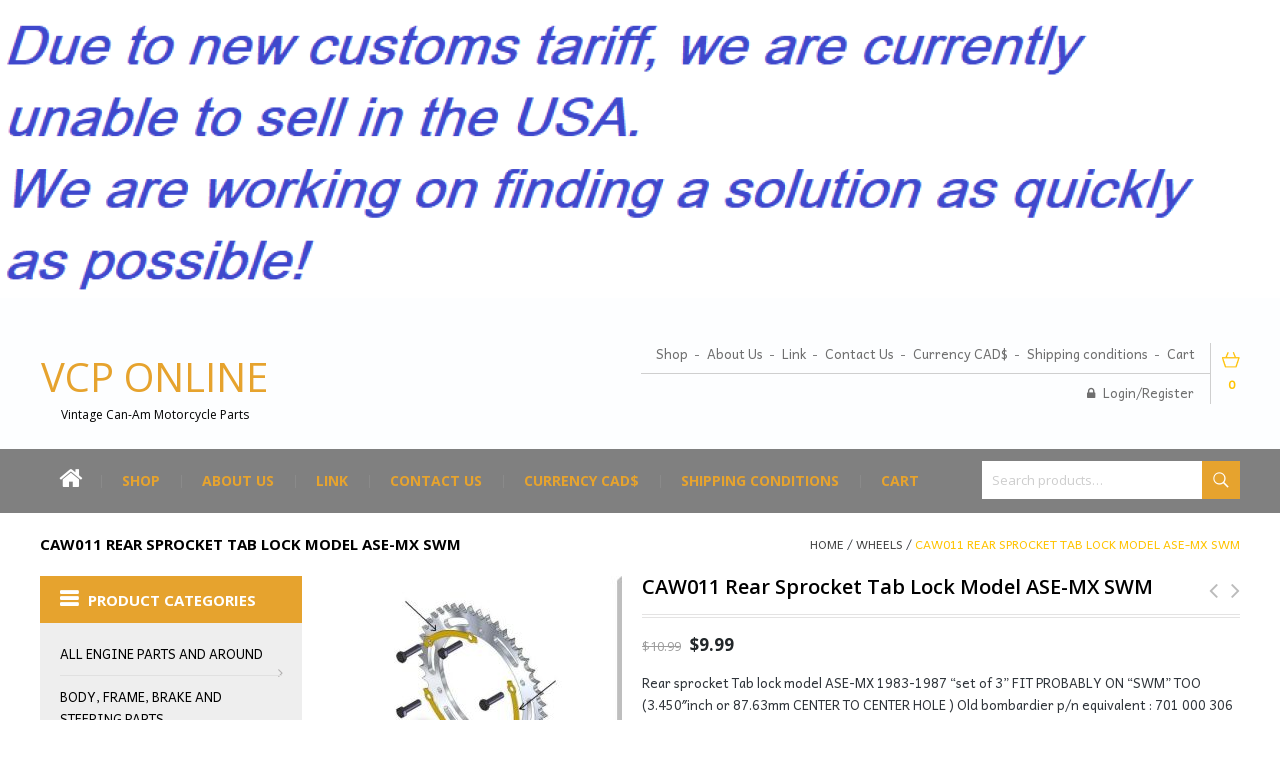

--- FILE ---
content_type: text/html; charset=UTF-8
request_url: https://vintagecanamparts.com/product/cab001-rear-sprocket-tab-lock-model-ase-mx-swm/
body_size: 19567
content:
<!DOCTYPE html>
<!--[if IE 7]>
<html class="ie ie7" lang="en-US">
<![endif]-->
<!--[if IE 8]>
<html class="ie ie8" lang="en-US">
<![endif]-->
<!--[if !(IE 7) | !(IE 8) ]><!-->
<html lang="en-US">
<!--<![endif]-->
<head>
<meta charset="UTF-8">
<meta name="viewport" content="width=device-width,user-scalable=no">

<link rel="profile" href="https://gmpg.org/xfn/11">
<link rel="pingback" href="https://vintagecanamparts.com/xmlrpc.php">
<!--[if lt IE 9]>
	<script src="https://vintagecanamparts.com/wp-content/themes/WCM010021/js/html5.js"></script>
	<![endif]-->
 	 
<style>
</style>	
				<script>document.documentElement.className = document.documentElement.className + ' yes-js js_active js'</script>
			<!--[if lt IE 9]>
		<![endif]-->
<meta name='robots' content='index, follow, max-image-preview:large, max-snippet:-1, max-video-preview:-1' />

	<!-- This site is optimized with the Yoast SEO plugin v26.7 - https://yoast.com/wordpress/plugins/seo/ -->
	<title>CAW011 Rear Sprocket Tab lock model ASE-MX SWM | VCP Online</title>
	<link rel="canonical" href="https://vintagecanamparts.com/product/cab001-rear-sprocket-tab-lock-model-ase-mx-swm/" />
	<meta property="og:locale" content="en_US" />
	<meta property="og:type" content="article" />
	<meta property="og:title" content="CAW011 Rear Sprocket Tab lock model ASE-MX SWM | VCP Online" />
	<meta property="og:description" content="Rear sprocket Tab lock model ASE-MX 1983-1987 &quot;set of 3&quot; FIT PROBABLY ON &quot;SWM&quot; TOO (3.450&quot;inch or 87.63mm CENTER TO CENTER HOLE ) Old bombardier p/n equivalent : 701 000 306" />
	<meta property="og:url" content="https://vintagecanamparts.com/product/cab001-rear-sprocket-tab-lock-model-ase-mx-swm/" />
	<meta property="og:site_name" content="VCP Online" />
	<meta property="article:modified_time" content="2022-03-14T16:37:36+00:00" />
	<meta property="og:image" content="https://vintagecanamparts.com/wp-content/uploads/2016/10/CAB001.jpg" />
	<meta property="og:image:width" content="550" />
	<meta property="og:image:height" content="464" />
	<meta property="og:image:type" content="image/jpeg" />
	<meta name="twitter:card" content="summary_large_image" />
	<script type="application/ld+json" class="yoast-schema-graph">{"@context":"https://schema.org","@graph":[{"@type":"WebPage","@id":"https://vintagecanamparts.com/product/cab001-rear-sprocket-tab-lock-model-ase-mx-swm/","url":"https://vintagecanamparts.com/product/cab001-rear-sprocket-tab-lock-model-ase-mx-swm/","name":"CAW011 Rear Sprocket Tab lock model ASE-MX SWM | VCP Online","isPartOf":{"@id":"https://vintagecanamparts.com/#website"},"primaryImageOfPage":{"@id":"https://vintagecanamparts.com/product/cab001-rear-sprocket-tab-lock-model-ase-mx-swm/#primaryimage"},"image":{"@id":"https://vintagecanamparts.com/product/cab001-rear-sprocket-tab-lock-model-ase-mx-swm/#primaryimage"},"thumbnailUrl":"https://vintagecanamparts.com/wp-content/uploads/2016/10/CAB001.jpg","datePublished":"2016-09-26T13:08:19+00:00","dateModified":"2022-03-14T16:37:36+00:00","breadcrumb":{"@id":"https://vintagecanamparts.com/product/cab001-rear-sprocket-tab-lock-model-ase-mx-swm/#breadcrumb"},"inLanguage":"en-US","potentialAction":[{"@type":"ReadAction","target":["https://vintagecanamparts.com/product/cab001-rear-sprocket-tab-lock-model-ase-mx-swm/"]}]},{"@type":"ImageObject","inLanguage":"en-US","@id":"https://vintagecanamparts.com/product/cab001-rear-sprocket-tab-lock-model-ase-mx-swm/#primaryimage","url":"https://vintagecanamparts.com/wp-content/uploads/2016/10/CAB001.jpg","contentUrl":"https://vintagecanamparts.com/wp-content/uploads/2016/10/CAB001.jpg","width":550,"height":464,"caption":"CAB001 Rear Sprocket Tab lock model ASE-MX SWM"},{"@type":"BreadcrumbList","@id":"https://vintagecanamparts.com/product/cab001-rear-sprocket-tab-lock-model-ase-mx-swm/#breadcrumb","itemListElement":[{"@type":"ListItem","position":1,"name":"Home","item":"https://vintagecanamparts.com/"},{"@type":"ListItem","position":2,"name":"Shop","item":"https://vintagecanamparts.com/shop/"},{"@type":"ListItem","position":3,"name":"CAW011 Rear Sprocket Tab lock model ASE-MX SWM"}]},{"@type":"WebSite","@id":"https://vintagecanamparts.com/#website","url":"https://vintagecanamparts.com/","name":"VCP Online","description":"Vintage Can-Am Motorcycle Parts","potentialAction":[{"@type":"SearchAction","target":{"@type":"EntryPoint","urlTemplate":"https://vintagecanamparts.com/?s={search_term_string}"},"query-input":{"@type":"PropertyValueSpecification","valueRequired":true,"valueName":"search_term_string"}}],"inLanguage":"en-US"}]}</script>
	<!-- / Yoast SEO plugin. -->


<link rel='dns-prefetch' href='//fonts.googleapis.com' />
<link rel="alternate" type="application/rss+xml" title="VCP Online &raquo; Feed" href="https://vintagecanamparts.com/feed/" />
<link rel="alternate" title="oEmbed (JSON)" type="application/json+oembed" href="https://vintagecanamparts.com/wp-json/oembed/1.0/embed?url=https%3A%2F%2Fvintagecanamparts.com%2Fproduct%2Fcab001-rear-sprocket-tab-lock-model-ase-mx-swm%2F" />
<link rel="alternate" title="oEmbed (XML)" type="text/xml+oembed" href="https://vintagecanamparts.com/wp-json/oembed/1.0/embed?url=https%3A%2F%2Fvintagecanamparts.com%2Fproduct%2Fcab001-rear-sprocket-tab-lock-model-ase-mx-swm%2F&#038;format=xml" />
<style id='wp-img-auto-sizes-contain-inline-css'>
img:is([sizes=auto i],[sizes^="auto," i]){contain-intrinsic-size:3000px 1500px}
/*# sourceURL=wp-img-auto-sizes-contain-inline-css */
</style>

<link rel='stylesheet' id='raleway-user-css' href='https://fonts.googleapis.com/css?family=Raleway%3A300%2C400%2C500%2C600%2C700&#038;ver=6ba9683b7f818f8db92317e9bc476c61' media='all' />
<link rel='stylesheet' id='arimo-user-css' href='https://fonts.googleapis.com/css?family=Arimo%3A300%2C400%2C500%2C600%2C700&#038;ver=6ba9683b7f818f8db92317e9bc476c61' media='all' />
<link rel='stylesheet' id='roboto-user-css' href='https://fonts.googleapis.com/css?family=Roboto%3A400%2C100%2C300%2C500%2C700&#038;ver=6ba9683b7f818f8db92317e9bc476c61' media='all' />
<link rel='stylesheet' id='glegoo-user-css' href='https://fonts.googleapis.com/css?family=Glegoo%3A300%2C400%2C500%2C600%2C700&#038;ver=6ba9683b7f818f8db92317e9bc476c61' media='all' />
<link rel='stylesheet' id='opensans-user-css' href='https://fonts.googleapis.com/css?family=Open+Sans%3A300%2C400%2C500%2C600%2C700&#038;ver=6ba9683b7f818f8db92317e9bc476c61' media='all' />
<link rel='stylesheet' id='css_isotope-css' href='https://vintagecanamparts.com/wp-content/themes/WCM010021/css/isotop-port.css?ver=6ba9683b7f818f8db92317e9bc476c61' media='all' />
<link rel='stylesheet' id='custom-css' href='https://vintagecanamparts.com/wp-content/themes/WCM010021/css/megnor/custom.css?ver=6ba9683b7f818f8db92317e9bc476c61' media='all' />
<link rel='stylesheet' id='owl.carousel-css' href='https://vintagecanamparts.com/wp-content/themes/WCM010021/css/megnor/owl.carousel.css?ver=6ba9683b7f818f8db92317e9bc476c61' media='all' />
<link rel='stylesheet' id='shadowbox-css' href='https://vintagecanamparts.com/wp-content/themes/WCM010021/css/megnor/shadowbox.css?ver=6ba9683b7f818f8db92317e9bc476c61' media='all' />
<link rel='stylesheet' id='shortcode_style-css' href='https://vintagecanamparts.com/wp-content/themes/WCM010021/css/megnor/shortcode_style.css?ver=6ba9683b7f818f8db92317e9bc476c61' media='all' />
<link rel='stylesheet' id='animate_min-css' href='https://vintagecanamparts.com/wp-content/themes/WCM010021/css/megnor/animate.min.css?ver=6ba9683b7f818f8db92317e9bc476c61' media='all' />
<link rel='stylesheet' id='tm-css-flexslider-css' href='https://vintagecanamparts.com/wp-content/themes/WCM010021/css/megnor/tm_flexslider.css?ver=6ba9683b7f818f8db92317e9bc476c61' media='all' />
<link rel='stylesheet' id='templatelema_woocommerce_css-css' href='https://vintagecanamparts.com/wp-content/themes/WCM010021/css/megnor/woocommerce.css?ver=6ba9683b7f818f8db92317e9bc476c61' media='all' />
<style id='wp-emoji-styles-inline-css'>

	img.wp-smiley, img.emoji {
		display: inline !important;
		border: none !important;
		box-shadow: none !important;
		height: 1em !important;
		width: 1em !important;
		margin: 0 0.07em !important;
		vertical-align: -0.1em !important;
		background: none !important;
		padding: 0 !important;
	}
/*# sourceURL=wp-emoji-styles-inline-css */
</style>
<link rel='stylesheet' id='wp-block-library-css' href='https://vintagecanamparts.com/wp-includes/css/dist/block-library/style.min.css?ver=6ba9683b7f818f8db92317e9bc476c61' media='all' />
<link rel='stylesheet' id='wc-blocks-style-css' href='https://vintagecanamparts.com/wp-content/plugins/woocommerce/assets/client/blocks/wc-blocks.css?ver=wc-10.4.3' media='all' />
<style id='global-styles-inline-css'>
:root{--wp--preset--aspect-ratio--square: 1;--wp--preset--aspect-ratio--4-3: 4/3;--wp--preset--aspect-ratio--3-4: 3/4;--wp--preset--aspect-ratio--3-2: 3/2;--wp--preset--aspect-ratio--2-3: 2/3;--wp--preset--aspect-ratio--16-9: 16/9;--wp--preset--aspect-ratio--9-16: 9/16;--wp--preset--color--black: #000000;--wp--preset--color--cyan-bluish-gray: #abb8c3;--wp--preset--color--white: #ffffff;--wp--preset--color--pale-pink: #f78da7;--wp--preset--color--vivid-red: #cf2e2e;--wp--preset--color--luminous-vivid-orange: #ff6900;--wp--preset--color--luminous-vivid-amber: #fcb900;--wp--preset--color--light-green-cyan: #7bdcb5;--wp--preset--color--vivid-green-cyan: #00d084;--wp--preset--color--pale-cyan-blue: #8ed1fc;--wp--preset--color--vivid-cyan-blue: #0693e3;--wp--preset--color--vivid-purple: #9b51e0;--wp--preset--gradient--vivid-cyan-blue-to-vivid-purple: linear-gradient(135deg,rgb(6,147,227) 0%,rgb(155,81,224) 100%);--wp--preset--gradient--light-green-cyan-to-vivid-green-cyan: linear-gradient(135deg,rgb(122,220,180) 0%,rgb(0,208,130) 100%);--wp--preset--gradient--luminous-vivid-amber-to-luminous-vivid-orange: linear-gradient(135deg,rgb(252,185,0) 0%,rgb(255,105,0) 100%);--wp--preset--gradient--luminous-vivid-orange-to-vivid-red: linear-gradient(135deg,rgb(255,105,0) 0%,rgb(207,46,46) 100%);--wp--preset--gradient--very-light-gray-to-cyan-bluish-gray: linear-gradient(135deg,rgb(238,238,238) 0%,rgb(169,184,195) 100%);--wp--preset--gradient--cool-to-warm-spectrum: linear-gradient(135deg,rgb(74,234,220) 0%,rgb(151,120,209) 20%,rgb(207,42,186) 40%,rgb(238,44,130) 60%,rgb(251,105,98) 80%,rgb(254,248,76) 100%);--wp--preset--gradient--blush-light-purple: linear-gradient(135deg,rgb(255,206,236) 0%,rgb(152,150,240) 100%);--wp--preset--gradient--blush-bordeaux: linear-gradient(135deg,rgb(254,205,165) 0%,rgb(254,45,45) 50%,rgb(107,0,62) 100%);--wp--preset--gradient--luminous-dusk: linear-gradient(135deg,rgb(255,203,112) 0%,rgb(199,81,192) 50%,rgb(65,88,208) 100%);--wp--preset--gradient--pale-ocean: linear-gradient(135deg,rgb(255,245,203) 0%,rgb(182,227,212) 50%,rgb(51,167,181) 100%);--wp--preset--gradient--electric-grass: linear-gradient(135deg,rgb(202,248,128) 0%,rgb(113,206,126) 100%);--wp--preset--gradient--midnight: linear-gradient(135deg,rgb(2,3,129) 0%,rgb(40,116,252) 100%);--wp--preset--font-size--small: 13px;--wp--preset--font-size--medium: 20px;--wp--preset--font-size--large: 36px;--wp--preset--font-size--x-large: 42px;--wp--preset--spacing--20: 0.44rem;--wp--preset--spacing--30: 0.67rem;--wp--preset--spacing--40: 1rem;--wp--preset--spacing--50: 1.5rem;--wp--preset--spacing--60: 2.25rem;--wp--preset--spacing--70: 3.38rem;--wp--preset--spacing--80: 5.06rem;--wp--preset--shadow--natural: 6px 6px 9px rgba(0, 0, 0, 0.2);--wp--preset--shadow--deep: 12px 12px 50px rgba(0, 0, 0, 0.4);--wp--preset--shadow--sharp: 6px 6px 0px rgba(0, 0, 0, 0.2);--wp--preset--shadow--outlined: 6px 6px 0px -3px rgb(255, 255, 255), 6px 6px rgb(0, 0, 0);--wp--preset--shadow--crisp: 6px 6px 0px rgb(0, 0, 0);}:where(.is-layout-flex){gap: 0.5em;}:where(.is-layout-grid){gap: 0.5em;}body .is-layout-flex{display: flex;}.is-layout-flex{flex-wrap: wrap;align-items: center;}.is-layout-flex > :is(*, div){margin: 0;}body .is-layout-grid{display: grid;}.is-layout-grid > :is(*, div){margin: 0;}:where(.wp-block-columns.is-layout-flex){gap: 2em;}:where(.wp-block-columns.is-layout-grid){gap: 2em;}:where(.wp-block-post-template.is-layout-flex){gap: 1.25em;}:where(.wp-block-post-template.is-layout-grid){gap: 1.25em;}.has-black-color{color: var(--wp--preset--color--black) !important;}.has-cyan-bluish-gray-color{color: var(--wp--preset--color--cyan-bluish-gray) !important;}.has-white-color{color: var(--wp--preset--color--white) !important;}.has-pale-pink-color{color: var(--wp--preset--color--pale-pink) !important;}.has-vivid-red-color{color: var(--wp--preset--color--vivid-red) !important;}.has-luminous-vivid-orange-color{color: var(--wp--preset--color--luminous-vivid-orange) !important;}.has-luminous-vivid-amber-color{color: var(--wp--preset--color--luminous-vivid-amber) !important;}.has-light-green-cyan-color{color: var(--wp--preset--color--light-green-cyan) !important;}.has-vivid-green-cyan-color{color: var(--wp--preset--color--vivid-green-cyan) !important;}.has-pale-cyan-blue-color{color: var(--wp--preset--color--pale-cyan-blue) !important;}.has-vivid-cyan-blue-color{color: var(--wp--preset--color--vivid-cyan-blue) !important;}.has-vivid-purple-color{color: var(--wp--preset--color--vivid-purple) !important;}.has-black-background-color{background-color: var(--wp--preset--color--black) !important;}.has-cyan-bluish-gray-background-color{background-color: var(--wp--preset--color--cyan-bluish-gray) !important;}.has-white-background-color{background-color: var(--wp--preset--color--white) !important;}.has-pale-pink-background-color{background-color: var(--wp--preset--color--pale-pink) !important;}.has-vivid-red-background-color{background-color: var(--wp--preset--color--vivid-red) !important;}.has-luminous-vivid-orange-background-color{background-color: var(--wp--preset--color--luminous-vivid-orange) !important;}.has-luminous-vivid-amber-background-color{background-color: var(--wp--preset--color--luminous-vivid-amber) !important;}.has-light-green-cyan-background-color{background-color: var(--wp--preset--color--light-green-cyan) !important;}.has-vivid-green-cyan-background-color{background-color: var(--wp--preset--color--vivid-green-cyan) !important;}.has-pale-cyan-blue-background-color{background-color: var(--wp--preset--color--pale-cyan-blue) !important;}.has-vivid-cyan-blue-background-color{background-color: var(--wp--preset--color--vivid-cyan-blue) !important;}.has-vivid-purple-background-color{background-color: var(--wp--preset--color--vivid-purple) !important;}.has-black-border-color{border-color: var(--wp--preset--color--black) !important;}.has-cyan-bluish-gray-border-color{border-color: var(--wp--preset--color--cyan-bluish-gray) !important;}.has-white-border-color{border-color: var(--wp--preset--color--white) !important;}.has-pale-pink-border-color{border-color: var(--wp--preset--color--pale-pink) !important;}.has-vivid-red-border-color{border-color: var(--wp--preset--color--vivid-red) !important;}.has-luminous-vivid-orange-border-color{border-color: var(--wp--preset--color--luminous-vivid-orange) !important;}.has-luminous-vivid-amber-border-color{border-color: var(--wp--preset--color--luminous-vivid-amber) !important;}.has-light-green-cyan-border-color{border-color: var(--wp--preset--color--light-green-cyan) !important;}.has-vivid-green-cyan-border-color{border-color: var(--wp--preset--color--vivid-green-cyan) !important;}.has-pale-cyan-blue-border-color{border-color: var(--wp--preset--color--pale-cyan-blue) !important;}.has-vivid-cyan-blue-border-color{border-color: var(--wp--preset--color--vivid-cyan-blue) !important;}.has-vivid-purple-border-color{border-color: var(--wp--preset--color--vivid-purple) !important;}.has-vivid-cyan-blue-to-vivid-purple-gradient-background{background: var(--wp--preset--gradient--vivid-cyan-blue-to-vivid-purple) !important;}.has-light-green-cyan-to-vivid-green-cyan-gradient-background{background: var(--wp--preset--gradient--light-green-cyan-to-vivid-green-cyan) !important;}.has-luminous-vivid-amber-to-luminous-vivid-orange-gradient-background{background: var(--wp--preset--gradient--luminous-vivid-amber-to-luminous-vivid-orange) !important;}.has-luminous-vivid-orange-to-vivid-red-gradient-background{background: var(--wp--preset--gradient--luminous-vivid-orange-to-vivid-red) !important;}.has-very-light-gray-to-cyan-bluish-gray-gradient-background{background: var(--wp--preset--gradient--very-light-gray-to-cyan-bluish-gray) !important;}.has-cool-to-warm-spectrum-gradient-background{background: var(--wp--preset--gradient--cool-to-warm-spectrum) !important;}.has-blush-light-purple-gradient-background{background: var(--wp--preset--gradient--blush-light-purple) !important;}.has-blush-bordeaux-gradient-background{background: var(--wp--preset--gradient--blush-bordeaux) !important;}.has-luminous-dusk-gradient-background{background: var(--wp--preset--gradient--luminous-dusk) !important;}.has-pale-ocean-gradient-background{background: var(--wp--preset--gradient--pale-ocean) !important;}.has-electric-grass-gradient-background{background: var(--wp--preset--gradient--electric-grass) !important;}.has-midnight-gradient-background{background: var(--wp--preset--gradient--midnight) !important;}.has-small-font-size{font-size: var(--wp--preset--font-size--small) !important;}.has-medium-font-size{font-size: var(--wp--preset--font-size--medium) !important;}.has-large-font-size{font-size: var(--wp--preset--font-size--large) !important;}.has-x-large-font-size{font-size: var(--wp--preset--font-size--x-large) !important;}
/*# sourceURL=global-styles-inline-css */
</style>

<style id='classic-theme-styles-inline-css'>
/*! This file is auto-generated */
.wp-block-button__link{color:#fff;background-color:#32373c;border-radius:9999px;box-shadow:none;text-decoration:none;padding:calc(.667em + 2px) calc(1.333em + 2px);font-size:1.125em}.wp-block-file__button{background:#32373c;color:#fff;text-decoration:none}
/*# sourceURL=/wp-includes/css/classic-themes.min.css */
</style>
<link rel='stylesheet' id='contact-form-7-css' href='https://vintagecanamparts.com/wp-content/plugins/contact-form-7/includes/css/styles.css?ver=6.1.4' media='all' />
<style id='contact-form-7-inline-css'>
.wpcf7 .wpcf7-recaptcha iframe {margin-bottom: 0;}.wpcf7 .wpcf7-recaptcha[data-align="center"] > div {margin: 0 auto;}.wpcf7 .wpcf7-recaptcha[data-align="right"] > div {margin: 0 0 0 auto;}
/*# sourceURL=contact-form-7-inline-css */
</style>
<style id='woocommerce-inline-inline-css'>
.woocommerce form .form-row .required { visibility: visible; }
/*# sourceURL=woocommerce-inline-inline-css */
</style>
<link rel='stylesheet' id='yith-quick-view-css' href='https://vintagecanamparts.com/wp-content/plugins/yith-woocommerce-quick-view/assets/css/yith-quick-view.css?ver=2.10.0' media='all' />
<style id='yith-quick-view-inline-css'>

				#yith-quick-view-modal .yith-quick-view-overlay{background:rgba( 0, 0, 0, 0.8)}
				#yith-quick-view-modal .yith-wcqv-main{background:#ffffff;}
				#yith-quick-view-close{color:#cdcdcd;}
				#yith-quick-view-close:hover{color:#ff0000;}
/*# sourceURL=yith-quick-view-inline-css */
</style>
<link rel='stylesheet' id='jquery-selectBox-css' href='https://vintagecanamparts.com/wp-content/plugins/yith-woocommerce-wishlist/assets/css/jquery.selectBox.css?ver=1.2.0' media='all' />
<link rel='stylesheet' id='woocommerce_prettyPhoto_css-css' href='//vintagecanamparts.com/wp-content/plugins/woocommerce/assets/css/prettyPhoto.css?ver=3.1.6' media='all' />
<link rel='stylesheet' id='yith-wcwl-main-css' href='https://vintagecanamparts.com/wp-content/plugins/yith-woocommerce-wishlist/assets/css/style.css?ver=4.11.0' media='all' />
<style id='yith-wcwl-main-inline-css'>
 :root { --rounded-corners-radius: 16px; --add-to-cart-rounded-corners-radius: 16px; --color-headers-background: #F4F4F4; --feedback-duration: 3s } 
 :root { --rounded-corners-radius: 16px; --add-to-cart-rounded-corners-radius: 16px; --color-headers-background: #F4F4F4; --feedback-duration: 3s } 
/*# sourceURL=yith-wcwl-main-inline-css */
</style>
<link rel='stylesheet' id='templatemela-fonts-css' href='//fonts.googleapis.com/css?family=Source+Sans+Pro%3A300%2C400%2C700%2C300italic%2C400italic%2C700italic%7CBitter%3A400%2C700&#038;subset=latin%2Clatin-ext' media='all' />
<link rel='stylesheet' id='font_awesome-css' href='https://vintagecanamparts.com/wp-content/themes/WCM010021/fonts/css/font-awesome.css?ver=2.09' media='all' />
<link rel='stylesheet' id='templatemela-style-css' href='https://vintagecanamparts.com/wp-content/themes/WCM010021_MOBILE/style.css?ver=1.0' media='all' />
<link rel='stylesheet' id='responsive-css' href='https://vintagecanamparts.com/wp-content/themes/WCM010021_MOBILE/responsive.css?ver=6ba9683b7f818f8db92317e9bc476c61' media='all' />
<script src="https://vintagecanamparts.com/wp-includes/js/dist/hooks.min.js?ver=dd5603f07f9220ed27f1" id="wp-hooks-js"></script>
<script id="say-what-js-js-extra">
/* <![CDATA[ */
var say_what_data = {"replacements":{"woocommerce|Voir Panier|":"View Cart"}};
//# sourceURL=say-what-js-js-extra
/* ]]> */
</script>
<script src="https://vintagecanamparts.com/wp-content/plugins/say-what/assets/build/frontend.js?ver=fd31684c45e4d85aeb4e" id="say-what-js-js"></script>
<script src="https://vintagecanamparts.com/wp-includes/js/jquery/jquery.min.js?ver=3.7.1" id="jquery-core-js"></script>
<script src="https://vintagecanamparts.com/wp-includes/js/jquery/jquery-migrate.min.js?ver=3.4.1" id="jquery-migrate-js"></script>
<script src="https://vintagecanamparts.com/wp-content/plugins/woocommerce/assets/js/jquery-blockui/jquery.blockUI.min.js?ver=2.7.0-wc.10.4.3" id="wc-jquery-blockui-js" defer="defer" data-wp-strategy="defer"></script>
<script id="wc-add-to-cart-js-extra">
/* <![CDATA[ */
var wc_add_to_cart_params = {"ajax_url":"/wp-admin/admin-ajax.php","wc_ajax_url":"/?wc-ajax=%%endpoint%%","i18n_view_cart":"View cart","cart_url":"https://vintagecanamparts.com/cart-2/","is_cart":"","cart_redirect_after_add":"no"};
//# sourceURL=wc-add-to-cart-js-extra
/* ]]> */
</script>
<script src="https://vintagecanamparts.com/wp-content/plugins/woocommerce/assets/js/frontend/add-to-cart.min.js?ver=10.4.3" id="wc-add-to-cart-js" defer="defer" data-wp-strategy="defer"></script>
<script id="wc-single-product-js-extra">
/* <![CDATA[ */
var wc_single_product_params = {"i18n_required_rating_text":"Please select a rating","i18n_rating_options":["1 of 5 stars","2 of 5 stars","3 of 5 stars","4 of 5 stars","5 of 5 stars"],"i18n_product_gallery_trigger_text":"View full-screen image gallery","review_rating_required":"no","flexslider":{"rtl":false,"animation":"slide","smoothHeight":true,"directionNav":false,"controlNav":"thumbnails","slideshow":false,"animationSpeed":500,"animationLoop":false,"allowOneSlide":false},"zoom_enabled":"","zoom_options":[],"photoswipe_enabled":"","photoswipe_options":{"shareEl":false,"closeOnScroll":false,"history":false,"hideAnimationDuration":0,"showAnimationDuration":0},"flexslider_enabled":""};
//# sourceURL=wc-single-product-js-extra
/* ]]> */
</script>
<script src="https://vintagecanamparts.com/wp-content/plugins/woocommerce/assets/js/frontend/single-product.min.js?ver=10.4.3" id="wc-single-product-js" defer="defer" data-wp-strategy="defer"></script>
<script src="https://vintagecanamparts.com/wp-content/plugins/woocommerce/assets/js/js-cookie/js.cookie.min.js?ver=2.1.4-wc.10.4.3" id="wc-js-cookie-js" defer="defer" data-wp-strategy="defer"></script>
<script id="woocommerce-js-extra">
/* <![CDATA[ */
var woocommerce_params = {"ajax_url":"/wp-admin/admin-ajax.php","wc_ajax_url":"/?wc-ajax=%%endpoint%%","i18n_password_show":"Show password","i18n_password_hide":"Hide password"};
//# sourceURL=woocommerce-js-extra
/* ]]> */
</script>
<script src="https://vintagecanamparts.com/wp-content/plugins/woocommerce/assets/js/frontend/woocommerce.min.js?ver=10.4.3" id="woocommerce-js" defer="defer" data-wp-strategy="defer"></script>
<script src="https://vintagecanamparts.com/wp-content/themes/WCM010021_MOBILE/js/megnor/custom.js?ver=6ba9683b7f818f8db92317e9bc476c61" id="jquery_custom-js"></script>
<script src="https://vintagecanamparts.com/wp-content/themes/WCM010021/js/megnor/jquery.easypiechart.min.js?ver=6ba9683b7f818f8db92317e9bc476c61" id="jquery_easypiechart-js"></script>
<script src="https://vintagecanamparts.com/wp-content/themes/WCM010021/js/megnor/owl.carousel.min.js?ver=6ba9683b7f818f8db92317e9bc476c61" id="jquery_owlcarousel-js"></script>
<script src="https://vintagecanamparts.com/wp-content/themes/WCM010021/js/megnor/jquery.formalize.min.js?ver=6ba9683b7f818f8db92317e9bc476c61" id="jquery_formalize-js"></script>
<script src="https://vintagecanamparts.com/wp-content/themes/WCM010021/js/megnor/respond.min.js?ver=6ba9683b7f818f8db92317e9bc476c61" id="jquery_respond-js"></script>
<script src="https://vintagecanamparts.com/wp-content/themes/WCM010021/js/megnor/jquery.validate.js?ver=6ba9683b7f818f8db92317e9bc476c61" id="jquery_validate-js"></script>
<script src="https://vintagecanamparts.com/wp-content/themes/WCM010021/js/megnor/shadowbox.js?ver=6ba9683b7f818f8db92317e9bc476c61" id="jquery_shadowbox-js"></script>
<script src="https://vintagecanamparts.com/wp-content/themes/WCM010021/js/megnor/jquery.flexslider.js?ver=6ba9683b7f818f8db92317e9bc476c61" id="jquery_flexslider-js"></script>
<script src="https://vintagecanamparts.com/wp-content/themes/WCM010021/js/megnor/waypoints.min.js?ver=6ba9683b7f818f8db92317e9bc476c61" id="jquery_waypoints-js"></script>
<script src="https://vintagecanamparts.com/wp-content/themes/WCM010021/js/megnor/jquery.megamenu.js?ver=6ba9683b7f818f8db92317e9bc476c61" id="jquery_megamenu-js"></script>
<link rel="https://api.w.org/" href="https://vintagecanamparts.com/wp-json/" /><link rel="alternate" title="JSON" type="application/json" href="https://vintagecanamparts.com/wp-json/wp/v2/product/5345" /><link rel="EditURI" type="application/rsd+xml" title="RSD" href="https://vintagecanamparts.com/xmlrpc.php?rsd" />

<link rel='shortlink' href='https://vintagecanamparts.com/?p=5345' />
<script>
(function(url){
	if(/(?:Chrome\/26\.0\.1410\.63 Safari\/537\.31|WordfenceTestMonBot)/.test(navigator.userAgent)){ return; }
	var addEvent = function(evt, handler) {
		if (window.addEventListener) {
			document.addEventListener(evt, handler, false);
		} else if (window.attachEvent) {
			document.attachEvent('on' + evt, handler);
		}
	};
	var removeEvent = function(evt, handler) {
		if (window.removeEventListener) {
			document.removeEventListener(evt, handler, false);
		} else if (window.detachEvent) {
			document.detachEvent('on' + evt, handler);
		}
	};
	var evts = 'contextmenu dblclick drag dragend dragenter dragleave dragover dragstart drop keydown keypress keyup mousedown mousemove mouseout mouseover mouseup mousewheel scroll'.split(' ');
	var logHuman = function() {
		if (window.wfLogHumanRan) { return; }
		window.wfLogHumanRan = true;
		var wfscr = document.createElement('script');
		wfscr.type = 'text/javascript';
		wfscr.async = true;
		wfscr.src = url + '&r=' + Math.random();
		(document.getElementsByTagName('head')[0]||document.getElementsByTagName('body')[0]).appendChild(wfscr);
		for (var i = 0; i < evts.length; i++) {
			removeEvent(evts[i], logHuman);
		}
	};
	for (var i = 0; i < evts.length; i++) {
		addEvent(evts[i], logHuman);
	}
})('//vintagecanamparts.com/?wordfence_lh=1&hid=556669D79B1E85CB2CAD50037BB3140D');
</script>		<link href='https://fonts.googleapis.com/css?family=Andika' rel='stylesheet' />
	<style>
		h1 {	
		font-family:'Open Sans', Arial, Helvetica, sans-serif;
	}	
			h1 {	
		color:#000000;	
	}	
			h2 {	
		font-family:'Open Sans', Arial, Helvetica, sans-serif;
	}	
			h2 {	
		color:#000000;	
	}	
			h3 {	
		font-family:'Open Sans', Arial, Helvetica, sans-serif;
	}	
			h3 { color:#000000;}
			h4 {	
		font-family:'Open Sans', Arial, Helvetica, sans-serif;
	}	
		
		h4 {	
		color:#000000;	
	}	
			h5 {	
		font-family:'Open Sans', Arial, Helvetica, sans-serif;
	}	
			h5 {	
		color:#000000;	
	}	
			h6 {	
		font-family:'Open Sans', Arial, Helvetica, sans-serif;
	}	
		
		h6 {	
		color:#000000;	
	}	
			.home-service h3.widget-title {	
		font-family:'Open Sans', Arial, Helvetica, sans-serif;
	}	
		
	
	a {
		color:#454545;
	}
	a:hover {
		color:#C3C3C3;
	}
	.footer a, .site-footer a, .site-footer{
		color:#B9B9B9; 
	}
	.footer a:hover, .footer .footer-links li a:hover, .site-footer a:hover{
		color:#FFFFFF;		 
	}
		h3 {	
		font-family:'Open Sans', Arial, Helvetica, sans-serif;	
	}	
		
		.footer-main {	
		font-family:'Open Sans', Arial, Helvetica, sans-serif;	
	}	
		
	.site-footer {
		background-color:#313131 ;
	}
	body {
		background-color:#FFFFFF ;
				background-image: url("https://vintagecanamparts.com/wp-content/themes/WCM010021/images/megnor/colorpicker/pattern/body-bg.png");
		background-position:top left ;
		background-repeat:repeat;
		background-attachment:scroll;
					
		color:#30353B;
	} 
	
	.topbar-main,.contact-phone,.cal-us{ color:#6F6F6F; }
	.topbar-main a,.header-menu-links li a,.header_logout a{ color:#6F6F6F; }
	.topbar-main a:hover,.header-menu-links li a:hover,.header_logout a:hover{ color:#9CCAFF; }
	
	.navigation-menu{background:rgba(128,128,128,1)}
	.mega-menu ul li a{color:#E6A32E; }
	.mega-menu ul li a:hover{color:#FFFFFF; }
	
	.site-header {
		background-color:rgba(250,252,255,0.35);
			} 
		body {	
		font-family: 'Andika', Arial, Helvetica, sans-serif;	
	}
	
.widget button, .widget input[type="button"], 
.widget input[type="reset"], .widget input[type="submit"], 
a.button, button, .contributor-posts-link, input[type="button"], 
input[type="reset"], input[type="submit"], .button_content_inner a,
.woocommerce #content input.button, .woocommerce #respond input#submit, 
.woocommerce a.button, .woocommerce button.button, .woocommerce input.button, 
.woocommerce-page #content input.button, .woocommerce-page #respond input#submit, 
.woocommerce-page a.button, .woocommerce-page button.button, 
.woocommerce-page input.button,.woocommerce ul.products li.product .product_type_simple, .woocommerce-page ul.products li.product .product_type_simple, 
.woocommerce ul.products li.product .product_type_grouped, .woocommerce-page ul.products li.product .product_type_grouped, 
.woocommerce ul.products li.product .product_type_external, .woocommerce-page ul.products li.product .product_type_external,
.woocommerce ul.products li.product .product_type_variable, .woocommerce-page ul.products li.product .product_type_variable
{
	background-color:#FF8921; 
}
	
	.widget input[type="button"]:hover,.widget input[type="button"]:focus,.widget input[type="reset"]:hover,.widget input[type="reset"]:focus,.widget input[type="submit"]:hover,.widget input[type="submit"]:focus,a.button:hover,a.button:focus,button:hover,button:focus,.contributor-posts-link:hover,input[type="button"]:hover,input[type="button"]:focus,input[type="reset"]:hover,input[type="reset"]:focus,input[type="submit"]:hover,input[type="submit"]:focus,.calloutarea_button a.button:hover,.calloutarea_button a.button:focus,.button_content_inner a:hover,.button_content_inner a:focus,.woocommerce #content input.button:hover, .woocommerce #respond input#submit:hover, .woocommerce a.button:hover, .woocommerce button.button:hover, .woocommerce input.button:hover, .woocommerce-page #content input.button:hover, .woocommerce-page #respond input#submit:hover, .woocommerce-page a.button:hover, .woocommerce-page button.button:hover, .woocommerce-page input.button:hover,.woocommerce #content input.button.disabled,.woocommerce #content input.button:disabled,.woocommerce #respond input#submit.disabled,.woocommerce #respond input#submit:disabled,.woocommerce a.button.disabled,.woocommerce a.button:disabled,.woocommerce button.button.disabled,.woocommerce button.button:disabled,.woocommerce input.button.disabled,.woocommerce input.button:disabled,.woocommerce-page #content input.button.disabled,.woocommerce-page #content input.button:disabled,.woocommerce-page #respond input#submit.disabled,.woocommerce-page #respond input#submit:disabled,.woocommerce-page a.button.disabled,.woocommerce-page a.button:disabled,.woocommerce-page button.button.disabled,.woocommerce-page button.button:disabled,.woocommerce-page input.button.disabled,.woocommerce-page input.button:disabled,.woocommerce #content table.cart .checkout-button:hover,.woocommerce ul.products li.product:hover .product_type_simple, .woocommerce-page ul.products li.product:hover .product_type_simple, .woocommerce ul.products li.product:hover .product_type_grouped, .woocommerce-page ul.products li.product:hover .product_type_grouped, .woocommerce ul.products li.product:hover .product_type_external, .woocommerce-page ul.products li.product:hover .product_type_external, .woocommerce ul.products li.product:hover .product_type_variable, .woocommerce-page ul.products li.product:hover .product_type_variable
	{
		background-color:#D4D4D4; 
	}	
			
</style>
	<noscript><style>.woocommerce-product-gallery{ opacity: 1 !important; }</style></noscript>
		<style id="templatemela-header-css">
			.site-title a {
			color: #e6a32e;
		}
		</style>
	<link rel="icon" href="https://vintagecanamparts.com/wp-content/uploads/2024/07/cropped-VCP_ICON-2-32x32.jpg" sizes="32x32" />
<link rel="icon" href="https://vintagecanamparts.com/wp-content/uploads/2024/07/cropped-VCP_ICON-2-192x192.jpg" sizes="192x192" />
<link rel="apple-touch-icon" href="https://vintagecanamparts.com/wp-content/uploads/2024/07/cropped-VCP_ICON-2-180x180.jpg" />
<meta name="msapplication-TileImage" content="https://vintagecanamparts.com/wp-content/uploads/2024/07/cropped-VCP_ICON-2-270x270.jpg" />
		<style id="wp-custom-css">
			.woocommerce #content div.product .out-of-stock,.woocommerce div.product .out-of-stock,.woocommerce-page #content div.product .out-of-stock,.woocommerce-page div.product .out-of-stock {
    color: red;
		font-size: large;
}

.woocommerce #content div.product .in-stock,.woocommerce div.product .in-stock,.woocommerce-page #content div.product .in-stock,.woocommerce-page div.product .in-stock {
    color: green;
		font-size: large;
}

h1.site-title {
	width: 100%;
}

h1.site-title > a {
	font-size: 40px;
	font-weight: normal;
	text-transform: uppercase;
}

.header-search button[type="submit"]{
	background-color: #E6A32E;
}

#panel-2712-0-0-0> .panel-widget-style {
    border: none;
}

@media only screen and (max-width: 979px) {
	#menu-menu> li > a:hover {
    color: #E6A32E !important;
	}
}

.title-outer {
	background-color: #E6A32E !important
}		</style>
		 
</head>
<body data-rsssl=1 class="wp-singular product-template-default single single-product postid-5345 wp-theme-WCM010021 wp-child-theme-WCM010021_MOBILE theme-WCM010021 woocommerce woocommerce-page woocommerce-no-js header-image singular shop-left-sidebar">
<div id="page" class="hfeed site">
<div id="site-header"> <a href="https://vintagecanamparts.com/" rel="home"> <img src="https://vintagecanamparts.com/wp-content/uploads/2026/01/cropped-Notice-1.png" width="1260" height="298" alt=""> </a> </div>
<!-- Header -->

<header id="masthead" class="site-header header " role="banner">

      <div class="topbar-outer">
    	<div class="topbar-main">
   		</div>
	</div>
    <div class="site-header-main">
    <div class="header-main">
	<div class="respo-top-arrow"></div>
      <div class="header_left">
	  					
		</div>
		<div class="header_center">
                <h1 class="site-title"> <a href="https://vintagecanamparts.com/" rel="home">
          VCP Online          </a> </h1>
                        <h2 class="site-description">
          Vintage Can-Am Motorcycle Parts        </h2>
              </div>
      	 
      <div class="header_right">
	  					
				<div class="inner-left">	
					<div class="header_cart headercart-block">
																	
									<div class="cart togg">
															
									<div id="shopping_cart" class="shopping_cart tog"  title="View your shopping cart">
									
									<a class="cart-contents" href="https://vintagecanamparts.com/cart-2/" title="View your shopping cart">0</a>
									</div>	
																		<aside id="woocommerce_widget_cart-2" class="widget woocommerce widget_shopping_cart tab_content"><h3 class="widget-title">Cart</h3><div class="widget_shopping_cart_content"></div></aside>		
								</div>							
										
						</div>
					</div>
					<div class="inner-right">	
							
					   	
						<div class="header-menu-links">
							<ul id="menu-menu" class="header-menu"><li id="menu-item-5371" class="menu-item menu-item-type-custom menu-item-object-custom menu-item-5371"><a href="https://vintagecanamparts.com/shop/?left">Shop</a></li>
<li id="menu-item-4148" class="menu-item menu-item-type-post_type menu-item-object-page menu-item-4148"><a href="https://vintagecanamparts.com/about-us/">About Us</a></li>
<li id="menu-item-5372" class="menu-item menu-item-type-post_type menu-item-object-page menu-item-5372"><a href="https://vintagecanamparts.com/link-2/">Link</a></li>
<li id="menu-item-4149" class="menu-item menu-item-type-post_type menu-item-object-page menu-item-4149"><a href="https://vintagecanamparts.com/contact-us-2/">Contact Us</a></li>
<li id="menu-item-6137" class="menu-item menu-item-type-post_type menu-item-object-page menu-item-6137"><a href="https://vintagecanamparts.com/wishlist-2-2/">Currency CAD$</a></li>
<li id="menu-item-6264" class="menu-item menu-item-type-post_type menu-item-object-page menu-item-6264"><a href="https://vintagecanamparts.com/shipping-conditions/">Shipping conditions</a></li>
<li id="menu-item-8302" class="menu-item menu-item-type-post_type menu-item-object-page menu-item-8302"><a href="https://vintagecanamparts.com/cart-2/">Cart</a></li>
</ul>						</div>	
					 	
													<div class="header_login"><!-- Start header cart -->
								<div class="header_logout">					
																		<a href="https://vintagecanamparts.com/my-account/" class="login show-login-link" id="show-login-link" ><i class="fa fa-lock"></i> Login/Register</a>
									   
								</div>
							</div>		
								
	  </div>
	
    </div>
				
	
    <!-- End header-main -->
  </div>
  <!-- End site-main -->
	
		
	
  <div class="navigation-menu">
	  <div id="navbar" class="header-bottom navbar default">
							<nav id="site-navigation" class="navigation main-navigation" role="navigation">
								<div class="menu-home"><a href="https://vintagecanamparts.com/" rel="home" class="menu-home-inner"> </a> </div>									
								<h3 class="menu-toggle">Menu</h3>
								<a class="screen-reader-text skip-link" href="#content" title="Skip to content">Skip to content</a>	
								<div class="mega-menu">
									<div class="menu-menu-container"><ul id="menu-menu-1" class="mega"><li class="menu-item menu-item-type-custom menu-item-object-custom menu-item-5371"><a href="https://vintagecanamparts.com/shop/?left">Shop</a></li>
<li class="menu-item menu-item-type-post_type menu-item-object-page menu-item-4148"><a href="https://vintagecanamparts.com/about-us/">About Us</a></li>
<li class="menu-item menu-item-type-post_type menu-item-object-page menu-item-5372"><a href="https://vintagecanamparts.com/link-2/">Link</a></li>
<li class="menu-item menu-item-type-post_type menu-item-object-page menu-item-4149"><a href="https://vintagecanamparts.com/contact-us-2/">Contact Us</a></li>
<li class="menu-item menu-item-type-post_type menu-item-object-page menu-item-6137"><a href="https://vintagecanamparts.com/wishlist-2-2/">Currency CAD$</a></li>
<li class="menu-item menu-item-type-post_type menu-item-object-page menu-item-6264"><a href="https://vintagecanamparts.com/shipping-conditions/">Shipping conditions</a></li>
<li class="menu-item menu-item-type-post_type menu-item-object-page menu-item-8302"><a href="https://vintagecanamparts.com/cart-2/">Cart</a></li>
</ul></div>								</div>	
														
							</nav><!-- #site-navigation -->
														<div class="header-search">
							<form role="search" method="get" class="woocommerce-product-search" action="https://vintagecanamparts.com/">
	<label class="screen-reader-text" for="woocommerce-product-search-field-0">Search for:</label>
	<input type="search" id="woocommerce-product-search-field-0" class="search-field" placeholder="Search products&hellip;" value="" name="s" />
	<button type="submit" value="Search" class="">Search</button>
	<input type="hidden" name="post_type" value="product" />
</form>
 	
							</div>
								
		</div>
	</div>
	
		
	</div>
</header>
<!-- #masthead -->
<!-- Center -->


<div id="main" class="site-main extra">
<div class="main_inner">
	
	<div class="page-title header">
  <div class="page-title-inner">
    <h1 class="entry-title-main">
CAW011 Rear Sprocket Tab lock model ASE-MX SWM    </h1>
    <div class="breadcrumbs">
      </div>
  </div>
</div>
		<div class="main-content-inner ">
	
	<div id="primary" class="content-area"><main id="content" class="site-main" role="main"><nav class="woocommerce-breadcrumb" aria-label="Breadcrumb"><span><a href="https://vintagecanamparts.com">Home</a></span> / <span><a href="https://vintagecanamparts.com/product-category/wheels/">Wheels</a></span> / <span>CAW011 Rear Sprocket Tab lock model ASE-MX SWM</span></nav>
					
			<div class="woocommerce-notices-wrapper"></div><div id="product-5345" class="has-post-thumbnail product type-product post-5345 status-publish first outofstock product_cat-wheels sale taxable shipping-taxable purchasable product-type-simple">

	
	<span class="onsale">Sale!</span>
	<div class="woocommerce-product-gallery woocommerce-product-gallery--with-images woocommerce-product-gallery--columns-4 images" data-columns="4" style="opacity: 0; transition: opacity .25s ease-in-out;">
	<div class="woocommerce-product-gallery__wrapper">
		<div data-thumb="https://vintagecanamparts.com/wp-content/uploads/2016/10/CAB001-100x100.jpg" data-thumb-alt="CAB001 Rear Sprocket Tab lock model ASE-MX SWM" data-thumb-srcset="https://vintagecanamparts.com/wp-content/uploads/2016/10/CAB001-100x100.jpg 100w, https://vintagecanamparts.com/wp-content/uploads/2016/10/CAB001-300x300.jpg 300w, https://vintagecanamparts.com/wp-content/uploads/2016/10/CAB001-145x145.jpg 145w, https://vintagecanamparts.com/wp-content/uploads/2016/10/CAB001-50x50.jpg 50w"  data-thumb-sizes="(max-width: 100px) 100vw, 100px" class="woocommerce-product-gallery__image"><a href="https://vintagecanamparts.com/wp-content/uploads/2016/10/CAB001.jpg"><img width="300" height="253" src="https://vintagecanamparts.com/wp-content/uploads/2016/10/CAB001-300x253.jpg" class="wp-post-image" alt="CAB001 Rear Sprocket Tab lock model ASE-MX SWM" data-caption="" data-src="https://vintagecanamparts.com/wp-content/uploads/2016/10/CAB001.jpg" data-large_image="https://vintagecanamparts.com/wp-content/uploads/2016/10/CAB001.jpg" data-large_image_width="550" data-large_image_height="464" decoding="async" fetchpriority="high" srcset="https://vintagecanamparts.com/wp-content/uploads/2016/10/CAB001-300x253.jpg 300w, https://vintagecanamparts.com/wp-content/uploads/2016/10/CAB001.jpg 550w" sizes="(max-width: 300px) 100vw, 300px" /></a></div>	</div>
</div>

	<div class="summary entry-summary">
		<h1 class="product_title entry-title">CAW011 Rear Sprocket Tab lock model ASE-MX SWM</h1><div class="tm_product_nav_buttons"><span class="previous"> <a href='https://vintagecanamparts.com/product/cad001-oem-tank-sticker-can-set-2/'>CAD001  Gas tank sticker "CAN-AM" (set of 2) ASE MX</a></span><span class="next"><a href='https://vintagecanamparts.com/product/ust001-rotax-transmission-gear-for-all-model/'>UST001  Rotax  transmission Gear  for all model</a></span></div><p class="price"><del aria-hidden="true"><span class="woocommerce-Price-amount amount"><bdi><span class="woocommerce-Price-currencySymbol">&#36;</span>10.99</bdi></span></del> <span class="screen-reader-text">Original price was: &#036;10.99.</span><ins aria-hidden="true"><span class="woocommerce-Price-amount amount"><bdi><span class="woocommerce-Price-currencySymbol">&#36;</span>9.99</bdi></span></ins><span class="screen-reader-text">Current price is: &#036;9.99.</span></p>
<div class="woocommerce-product-details__short-description">
	<p>Rear sprocket Tab lock model ASE-MX 1983-1987 &#8220;set of 3&#8221; FIT PROBABLY ON &#8220;SWM&#8221; TOO (3.450&#8243;inch or 87.63mm CENTER TO CENTER HOLE ) Old bombardier p/n equivalent : 701 000 306</p>
</div>
<p class="stock out-of-stock">Out of stock</p>

<div
	class="yith-wcwl-add-to-wishlist add-to-wishlist-5345 yith-wcwl-add-to-wishlist--link-style yith-wcwl-add-to-wishlist--single wishlist-fragment on-first-load"
	data-fragment-ref="5345"
	data-fragment-options="{&quot;base_url&quot;:&quot;&quot;,&quot;product_id&quot;:5345,&quot;parent_product_id&quot;:0,&quot;product_type&quot;:&quot;simple&quot;,&quot;is_single&quot;:true,&quot;in_default_wishlist&quot;:false,&quot;show_view&quot;:true,&quot;browse_wishlist_text&quot;:&quot;Browse wishlist&quot;,&quot;already_in_wishslist_text&quot;:&quot;The product is already in your wishlist!&quot;,&quot;product_added_text&quot;:&quot;Product added!&quot;,&quot;available_multi_wishlist&quot;:false,&quot;disable_wishlist&quot;:false,&quot;show_count&quot;:false,&quot;ajax_loading&quot;:false,&quot;loop_position&quot;:&quot;after_add_to_cart&quot;,&quot;item&quot;:&quot;add_to_wishlist&quot;}"
>
			
			<!-- ADD TO WISHLIST -->
			
<div class="yith-wcwl-add-button">
		<a
		href="?add_to_wishlist=5345&#038;_wpnonce=8f48f85c12"
		class="add_to_wishlist single_add_to_wishlist"
		data-product-id="5345"
		data-product-type="simple"
		data-original-product-id="0"
		data-title="Add to wishlist"
		rel="nofollow"
	>
		<svg id="yith-wcwl-icon-heart-outline" class="yith-wcwl-icon-svg" fill="none" stroke-width="1.5" stroke="currentColor" viewBox="0 0 24 24" xmlns="http://www.w3.org/2000/svg">
  <path stroke-linecap="round" stroke-linejoin="round" d="M21 8.25c0-2.485-2.099-4.5-4.688-4.5-1.935 0-3.597 1.126-4.312 2.733-.715-1.607-2.377-2.733-4.313-2.733C5.1 3.75 3 5.765 3 8.25c0 7.22 9 12 9 12s9-4.78 9-12Z"></path>
</svg>		<span>Add to wishlist</span>
	</a>
</div>

			<!-- COUNT TEXT -->
			
			</div>
<div class="product_meta">

	
	
		<span class="sku_wrapper">SKU: <span class="sku">701000306</span></span>

	
	<span class="posted_in">Category: <a href="https://vintagecanamparts.com/product-category/wheels/" rel="tag">Wheels</a></span>
	
	
</div>
	</div>

	
	<div class="woocommerce-tabs wc-tabs-wrapper">
		<ul class="tabs wc-tabs" role="tablist">
							<li role="presentation" class="description_tab" id="tab-title-description">
					<a href="#tab-description" role="tab" aria-controls="tab-description">
						Description					</a>
				</li>
							<li role="presentation" class="additional_information_tab" id="tab-title-additional_information">
					<a href="#tab-additional_information" role="tab" aria-controls="tab-additional_information">
						Additional information					</a>
				</li>
					</ul>
					<div class="woocommerce-Tabs-panel woocommerce-Tabs-panel--description panel entry-content wc-tab" id="tab-description" role="tabpanel" aria-labelledby="tab-title-description">
				
	<h2>Description</h2>

<p>Rear sprocket Tab lock model ASE-MX 1983-1987 &#8220;set of 3&#8221; FIT PROBABLY ON &#8220;SWM&#8221; TOO (3.450&#8243;inch or 87.63mm CENTER TO CENTER HOLE ) Old bombardier p/n equivalent : 701 000 306</p>
			</div>
					<div class="woocommerce-Tabs-panel woocommerce-Tabs-panel--additional_information panel entry-content wc-tab" id="tab-additional_information" role="tabpanel" aria-labelledby="tab-title-additional_information">
				
	<h2>Additional information</h2>

<table class="woocommerce-product-attributes shop_attributes" aria-label="Product Details">
			<tr class="woocommerce-product-attributes-item woocommerce-product-attributes-item--weight">
			<th class="woocommerce-product-attributes-item__label" scope="row">Weight</th>
			<td class="woocommerce-product-attributes-item__value">0.029 kg</td>
		</tr>
			<tr class="woocommerce-product-attributes-item woocommerce-product-attributes-item--dimensions">
			<th class="woocommerce-product-attributes-item__label" scope="row">Dimensions</th>
			<td class="woocommerce-product-attributes-item__value">11 &times; 3 &times; 1 cm</td>
		</tr>
	</table>
			</div>
		
			</div>


	<section class="related products">

					<h2>Related products</h2>
					<ul class="products columns-4">
	
			
					<li class="post-5356 product type-product status-publish has-post-thumbnail product_cat-wheels product_tag-bearing product_tag-bombardier product_tag-can-am product_tag-canam product_tag-qualifier product_tag-swingarm product_tag-tnt product_tag-wheel first instock taxable shipping-taxable purchasable product-type-simple" >
		<div class="container-inner">
				<div class="image-block">		
		<a href="https://vintagecanamparts.com/product/caw007-rear-wheel-seal-tnt-qualifier-mx-1974-1979-sprocket-side/">
		<div class="background-overlay"></div>
			<img width="300" height="301" src="https://vintagecanamparts.com/wp-content/uploads/2016/10/CAW007-300x301.jpg" class="attachment-woocommerce_thumbnail size-woocommerce_thumbnail" alt="CAW007 Rear wheel SEAL . (ALL TNT ,QUALIFIER and MX 1974 TO 1979 )(Sprocket side)" decoding="async" loading="lazy" srcset="https://vintagecanamparts.com/wp-content/uploads/2016/10/CAW007-300x301.jpg 300w, https://vintagecanamparts.com/wp-content/uploads/2016/10/CAW007-100x100.jpg 100w, https://vintagecanamparts.com/wp-content/uploads/2016/10/CAW007-145x145.jpg 145w, https://vintagecanamparts.com/wp-content/uploads/2016/10/CAW007-50x50.jpg 50w, https://vintagecanamparts.com/wp-content/uploads/2016/10/CAW007.jpg 670w" sizes="auto, (max-width: 300px) 100vw, 300px" />
<div
	class="yith-wcwl-add-to-wishlist add-to-wishlist-5356 yith-wcwl-add-to-wishlist--link-style wishlist-fragment on-first-load"
	data-fragment-ref="5356"
	data-fragment-options="{&quot;base_url&quot;:&quot;&quot;,&quot;product_id&quot;:5356,&quot;parent_product_id&quot;:0,&quot;product_type&quot;:&quot;simple&quot;,&quot;is_single&quot;:false,&quot;in_default_wishlist&quot;:false,&quot;show_view&quot;:false,&quot;browse_wishlist_text&quot;:&quot;Browse wishlist&quot;,&quot;already_in_wishslist_text&quot;:&quot;The product is already in your wishlist!&quot;,&quot;product_added_text&quot;:&quot;Product added!&quot;,&quot;available_multi_wishlist&quot;:false,&quot;disable_wishlist&quot;:false,&quot;show_count&quot;:false,&quot;ajax_loading&quot;:false,&quot;loop_position&quot;:&quot;after_add_to_cart&quot;,&quot;item&quot;:&quot;add_to_wishlist&quot;}"
>
			
			<!-- ADD TO WISHLIST -->
			
<div class="yith-wcwl-add-button">
		<a
		href="?add_to_wishlist=5356&#038;_wpnonce=8f48f85c12"
		class="add_to_wishlist single_add_to_wishlist"
		data-product-id="5356"
		data-product-type="simple"
		data-original-product-id="0"
		data-title="Add to wishlist"
		rel="nofollow"
	>
		<svg id="yith-wcwl-icon-heart-outline" class="yith-wcwl-icon-svg" fill="none" stroke-width="1.5" stroke="currentColor" viewBox="0 0 24 24" xmlns="http://www.w3.org/2000/svg">
  <path stroke-linecap="round" stroke-linejoin="round" d="M21 8.25c0-2.485-2.099-4.5-4.688-4.5-1.935 0-3.597 1.126-4.312 2.733-.715-1.607-2.377-2.733-4.313-2.733C5.1 3.75 3 5.765 3 8.25c0 7.22 9 12 9 12s9-4.78 9-12Z"></path>
</svg>		<span>Add to wishlist</span>
	</a>
</div>

			<!-- COUNT TEXT -->
			
			</div>
			
			<div class="product-block-hover">
						</div>
			</a>
		</div>
		<a href="https://vintagecanamparts.com/product/caw007-rear-wheel-seal-tnt-qualifier-mx-1974-1979-sprocket-side/"><h3 class="product-name">CAW007 Rear wheel SEAL . (ALL TNT ,QUALIFIER and MX 1974 TO 1979 )(Sprocket side)</h3></a>	
		
	<span class="price"><span class="woocommerce-Price-amount amount"><bdi><span class="woocommerce-Price-currencySymbol">&#36;</span>8.99</bdi></span></span>
<a href="/product/cab001-rear-sprocket-tab-lock-model-ase-mx-swm/?add-to-cart=5356" aria-describedby="woocommerce_loop_add_to_cart_link_describedby_5356" data-quantity="1" class="button product_type_simple add_to_cart_button ajax_add_to_cart" data-product_id="5356" data-product_sku="" aria-label="Add to cart: &ldquo;CAW007 Rear wheel SEAL . (ALL TNT ,QUALIFIER and MX 1974 TO 1979 )(Sprocket side)&rdquo;" rel="nofollow" data-success_message="&ldquo;CAW007 Rear wheel SEAL . (ALL TNT ,QUALIFIER and MX 1974 TO 1979 )(Sprocket side)&rdquo; has been added to your cart" role="button">Add to cart</a>	<span id="woocommerce_loop_add_to_cart_link_describedby_5356" class="screen-reader-text">
			</span>
<a href="#" class="button yith-wcqv-button" data-product_id="5356">Quick View</a>		</div>
</li>
			
					<li class="post-5341 product type-product status-publish has-post-thumbnail product_cat-wheels product_tag-bombardier product_tag-can-am product_tag-canam product_tag-flengh product_tag-qualifier product_tag-rim product_tag-screw product_tag-sonic product_tag-spoke  instock featured taxable shipping-taxable purchasable product-type-simple" >
		<div class="container-inner">
				<div class="image-block">		
		<a href="https://vintagecanamparts.com/product/caw010-rear-wheel-spoke-flengh-screw-qualifier-mx-1980-to-82-set-of-6/">
		<div class="background-overlay"></div>
			<img width="300" height="292" src="https://vintagecanamparts.com/wp-content/uploads/2016/10/CAW010-300x292.jpg" class="attachment-woocommerce_thumbnail size-woocommerce_thumbnail" alt="CAW010 Rear wheel spoke flengh screw QUALIFIER ,MX (1980 to 82) (set of 6)" decoding="async" loading="lazy" srcset="https://vintagecanamparts.com/wp-content/uploads/2016/10/CAW010-300x292.jpg 300w, https://vintagecanamparts.com/wp-content/uploads/2016/10/CAW010-768x748.jpg 768w, https://vintagecanamparts.com/wp-content/uploads/2016/10/CAW010-50x50.jpg 50w, https://vintagecanamparts.com/wp-content/uploads/2016/10/CAW010.jpg 810w" sizes="auto, (max-width: 300px) 100vw, 300px" />
<div
	class="yith-wcwl-add-to-wishlist add-to-wishlist-5341 yith-wcwl-add-to-wishlist--link-style wishlist-fragment on-first-load"
	data-fragment-ref="5341"
	data-fragment-options="{&quot;base_url&quot;:&quot;&quot;,&quot;product_id&quot;:5341,&quot;parent_product_id&quot;:0,&quot;product_type&quot;:&quot;simple&quot;,&quot;is_single&quot;:false,&quot;in_default_wishlist&quot;:false,&quot;show_view&quot;:false,&quot;browse_wishlist_text&quot;:&quot;Browse wishlist&quot;,&quot;already_in_wishslist_text&quot;:&quot;The product is already in your wishlist!&quot;,&quot;product_added_text&quot;:&quot;Product added!&quot;,&quot;available_multi_wishlist&quot;:false,&quot;disable_wishlist&quot;:false,&quot;show_count&quot;:false,&quot;ajax_loading&quot;:false,&quot;loop_position&quot;:&quot;after_add_to_cart&quot;,&quot;item&quot;:&quot;add_to_wishlist&quot;}"
>
			
			<!-- ADD TO WISHLIST -->
			
<div class="yith-wcwl-add-button">
		<a
		href="?add_to_wishlist=5341&#038;_wpnonce=8f48f85c12"
		class="add_to_wishlist single_add_to_wishlist"
		data-product-id="5341"
		data-product-type="simple"
		data-original-product-id="0"
		data-title="Add to wishlist"
		rel="nofollow"
	>
		<svg id="yith-wcwl-icon-heart-outline" class="yith-wcwl-icon-svg" fill="none" stroke-width="1.5" stroke="currentColor" viewBox="0 0 24 24" xmlns="http://www.w3.org/2000/svg">
  <path stroke-linecap="round" stroke-linejoin="round" d="M21 8.25c0-2.485-2.099-4.5-4.688-4.5-1.935 0-3.597 1.126-4.312 2.733-.715-1.607-2.377-2.733-4.313-2.733C5.1 3.75 3 5.765 3 8.25c0 7.22 9 12 9 12s9-4.78 9-12Z"></path>
</svg>		<span>Add to wishlist</span>
	</a>
</div>

			<!-- COUNT TEXT -->
			
			</div>
			
			<div class="product-block-hover">
						</div>
			</a>
		</div>
		<a href="https://vintagecanamparts.com/product/caw010-rear-wheel-spoke-flengh-screw-qualifier-mx-1980-to-82-set-of-6/"><h3 class="product-name">CAW010 Rear wheel spoke flengh screw QUALIFIER ,MX (1980 to 82) (set of 6)</h3></a>	
		
	<span class="price"><span class="woocommerce-Price-amount amount"><bdi><span class="woocommerce-Price-currencySymbol">&#36;</span>4.48</bdi></span></span>
<a href="/product/cab001-rear-sprocket-tab-lock-model-ase-mx-swm/?add-to-cart=5341" aria-describedby="woocommerce_loop_add_to_cart_link_describedby_5341" data-quantity="1" class="button product_type_simple add_to_cart_button ajax_add_to_cart" data-product_id="5341" data-product_sku="" aria-label="Add to cart: &ldquo;CAW010 Rear wheel spoke flengh screw QUALIFIER ,MX (1980 to 82) (set of 6)&rdquo;" rel="nofollow" data-success_message="&ldquo;CAW010 Rear wheel spoke flengh screw QUALIFIER ,MX (1980 to 82) (set of 6)&rdquo; has been added to your cart" role="button">Add to cart</a>	<span id="woocommerce_loop_add_to_cart_link_describedby_5341" class="screen-reader-text">
			</span>
<a href="#" class="button yith-wcqv-button" data-product_id="5341">Quick View</a>		</div>
</li>
			
					<li class="post-5355 product type-product status-publish has-post-thumbnail product_cat-wheels product_tag-bearing product_tag-bombardier product_tag-can-am product_tag-canam product_tag-wheel  outofstock sale taxable shipping-taxable purchasable product-type-simple" >
		<div class="container-inner">
				<div class="image-block">		
		<a href="https://vintagecanamparts.com/product/caw006-front-wheel-bearing-kit-ase-mx-1983-1987/">
		<div class="background-overlay"></div>
			
	<span class="onsale">Sale!</span>
	<img width="300" height="225" src="https://vintagecanamparts.com/wp-content/uploads/2016/09/CAW006-ASE-front-wheel-Bearing-set-300x225.jpg" class="attachment-woocommerce_thumbnail size-woocommerce_thumbnail" alt="CAW006 Front wheel bearing kit (ALL ASE &amp; MX 1983 to 1987)" decoding="async" loading="lazy" srcset="https://vintagecanamparts.com/wp-content/uploads/2016/09/CAW006-ASE-front-wheel-Bearing-set-300x225.jpg 300w, https://vintagecanamparts.com/wp-content/uploads/2016/09/CAW006-ASE-front-wheel-Bearing-set-768x576.jpg 768w, https://vintagecanamparts.com/wp-content/uploads/2016/09/CAW006-ASE-front-wheel-Bearing-set-1024x768.jpg 1024w, https://vintagecanamparts.com/wp-content/uploads/2016/09/CAW006-ASE-front-wheel-Bearing-set.jpg 1124w" sizes="auto, (max-width: 300px) 100vw, 300px" />
<div
	class="yith-wcwl-add-to-wishlist add-to-wishlist-5355 yith-wcwl-add-to-wishlist--link-style wishlist-fragment on-first-load"
	data-fragment-ref="5355"
	data-fragment-options="{&quot;base_url&quot;:&quot;&quot;,&quot;product_id&quot;:5355,&quot;parent_product_id&quot;:0,&quot;product_type&quot;:&quot;simple&quot;,&quot;is_single&quot;:false,&quot;in_default_wishlist&quot;:false,&quot;show_view&quot;:false,&quot;browse_wishlist_text&quot;:&quot;Browse wishlist&quot;,&quot;already_in_wishslist_text&quot;:&quot;The product is already in your wishlist!&quot;,&quot;product_added_text&quot;:&quot;Product added!&quot;,&quot;available_multi_wishlist&quot;:false,&quot;disable_wishlist&quot;:false,&quot;show_count&quot;:false,&quot;ajax_loading&quot;:false,&quot;loop_position&quot;:&quot;after_add_to_cart&quot;,&quot;item&quot;:&quot;add_to_wishlist&quot;}"
>
			
			<!-- ADD TO WISHLIST -->
			
<div class="yith-wcwl-add-button">
		<a
		href="?add_to_wishlist=5355&#038;_wpnonce=8f48f85c12"
		class="add_to_wishlist single_add_to_wishlist"
		data-product-id="5355"
		data-product-type="simple"
		data-original-product-id="0"
		data-title="Add to wishlist"
		rel="nofollow"
	>
		<svg id="yith-wcwl-icon-heart-outline" class="yith-wcwl-icon-svg" fill="none" stroke-width="1.5" stroke="currentColor" viewBox="0 0 24 24" xmlns="http://www.w3.org/2000/svg">
  <path stroke-linecap="round" stroke-linejoin="round" d="M21 8.25c0-2.485-2.099-4.5-4.688-4.5-1.935 0-3.597 1.126-4.312 2.733-.715-1.607-2.377-2.733-4.313-2.733C5.1 3.75 3 5.765 3 8.25c0 7.22 9 12 9 12s9-4.78 9-12Z"></path>
</svg>		<span>Add to wishlist</span>
	</a>
</div>

			<!-- COUNT TEXT -->
			
			</div>
			
			<div class="product-block-hover">
						</div>
			</a>
		</div>
		<a href="https://vintagecanamparts.com/product/caw006-front-wheel-bearing-kit-ase-mx-1983-1987/"><h3 class="product-name">CAW006 Front wheel bearing kit (ALL ASE &#038; MX 1983 to 1987)</h3></a>	
		
	<span class="price"><del aria-hidden="true"><span class="woocommerce-Price-amount amount"><bdi><span class="woocommerce-Price-currencySymbol">&#36;</span>10.98</bdi></span></del> <span class="screen-reader-text">Original price was: &#036;10.98.</span><ins aria-hidden="true"><span class="woocommerce-Price-amount amount"><bdi><span class="woocommerce-Price-currencySymbol">&#36;</span>8.99</bdi></span></ins><span class="screen-reader-text">Current price is: &#036;8.99.</span></span>
<a href="https://vintagecanamparts.com/product/caw006-front-wheel-bearing-kit-ase-mx-1983-1987/" aria-describedby="woocommerce_loop_add_to_cart_link_describedby_5355" data-quantity="1" class="button product_type_simple" data-product_id="5355" data-product_sku="" aria-label="Read more about &ldquo;CAW006 Front wheel bearing kit (ALL ASE &amp; MX 1983 to 1987)&rdquo;" rel="nofollow" data-success_message="">Read more</a>	<span id="woocommerce_loop_add_to_cart_link_describedby_5355" class="screen-reader-text">
			</span>
<a href="#" class="button yith-wcqv-button" data-product_id="5355">Quick View</a>		</div>
</li>
			
					<li class="post-5420 product type-product status-publish has-post-thumbnail product_cat-wheels product_tag-bearing product_tag-bombardier product_tag-can-am product_tag-canam product_tag-qualifier product_tag-swingarm product_tag-tnt product_tag-wheel last instock taxable shipping-taxable purchasable product-type-simple" >
		<div class="container-inner">
				<div class="image-block">		
		<a href="https://vintagecanamparts.com/product/rear-wheel-oil-seal-brake-side-qualifier-and-mx-1980-to-1982-old-bombardier-pn-equivalent-732-104-001-26475/">
		<div class="background-overlay"></div>
			<img width="300" height="256" src="https://vintagecanamparts.com/wp-content/uploads/2016/10/CAW008-2016-300x256.jpg" class="attachment-woocommerce_thumbnail size-woocommerce_thumbnail" alt="CAW008 Rear wheel Oil seal Qualifier &amp; Mx 1980 to 1982 (Brake side)" decoding="async" loading="lazy" srcset="https://vintagecanamparts.com/wp-content/uploads/2016/10/CAW008-2016-300x256.jpg 300w, https://vintagecanamparts.com/wp-content/uploads/2016/10/CAW008-2016-768x655.jpg 768w, https://vintagecanamparts.com/wp-content/uploads/2016/10/CAW008-2016.jpg 820w" sizes="auto, (max-width: 300px) 100vw, 300px" />
<div
	class="yith-wcwl-add-to-wishlist add-to-wishlist-5420 yith-wcwl-add-to-wishlist--link-style wishlist-fragment on-first-load"
	data-fragment-ref="5420"
	data-fragment-options="{&quot;base_url&quot;:&quot;&quot;,&quot;product_id&quot;:5420,&quot;parent_product_id&quot;:0,&quot;product_type&quot;:&quot;simple&quot;,&quot;is_single&quot;:false,&quot;in_default_wishlist&quot;:false,&quot;show_view&quot;:false,&quot;browse_wishlist_text&quot;:&quot;Browse wishlist&quot;,&quot;already_in_wishslist_text&quot;:&quot;The product is already in your wishlist!&quot;,&quot;product_added_text&quot;:&quot;Product added!&quot;,&quot;available_multi_wishlist&quot;:false,&quot;disable_wishlist&quot;:false,&quot;show_count&quot;:false,&quot;ajax_loading&quot;:false,&quot;loop_position&quot;:&quot;after_add_to_cart&quot;,&quot;item&quot;:&quot;add_to_wishlist&quot;}"
>
			
			<!-- ADD TO WISHLIST -->
			
<div class="yith-wcwl-add-button">
		<a
		href="?add_to_wishlist=5420&#038;_wpnonce=8f48f85c12"
		class="add_to_wishlist single_add_to_wishlist"
		data-product-id="5420"
		data-product-type="simple"
		data-original-product-id="0"
		data-title="Add to wishlist"
		rel="nofollow"
	>
		<svg id="yith-wcwl-icon-heart-outline" class="yith-wcwl-icon-svg" fill="none" stroke-width="1.5" stroke="currentColor" viewBox="0 0 24 24" xmlns="http://www.w3.org/2000/svg">
  <path stroke-linecap="round" stroke-linejoin="round" d="M21 8.25c0-2.485-2.099-4.5-4.688-4.5-1.935 0-3.597 1.126-4.312 2.733-.715-1.607-2.377-2.733-4.313-2.733C5.1 3.75 3 5.765 3 8.25c0 7.22 9 12 9 12s9-4.78 9-12Z"></path>
</svg>		<span>Add to wishlist</span>
	</a>
</div>

			<!-- COUNT TEXT -->
			
			</div>
			
			<div class="product-block-hover">
						</div>
			</a>
		</div>
		<a href="https://vintagecanamparts.com/product/rear-wheel-oil-seal-brake-side-qualifier-and-mx-1980-to-1982-old-bombardier-pn-equivalent-732-104-001-26475/"><h3 class="product-name">CAW008 Rear wheel Oil seal Qualifier &amp; Mx 1979 to 1982 (Brake side)</h3></a>	
		
	<span class="price"><span class="woocommerce-Price-amount amount"><bdi><span class="woocommerce-Price-currencySymbol">&#36;</span>9.83</bdi></span></span>
<a href="/product/cab001-rear-sprocket-tab-lock-model-ase-mx-swm/?add-to-cart=5420" aria-describedby="woocommerce_loop_add_to_cart_link_describedby_5420" data-quantity="1" class="button product_type_simple add_to_cart_button ajax_add_to_cart" data-product_id="5420" data-product_sku="" aria-label="Add to cart: &ldquo;CAW008 Rear wheel Oil seal Qualifier &amp; Mx 1979 to 1982 (Brake side)&rdquo;" rel="nofollow" data-success_message="&ldquo;CAW008 Rear wheel Oil seal Qualifier &amp; Mx 1979 to 1982 (Brake side)&rdquo; has been added to your cart" role="button">Add to cart</a>	<span id="woocommerce_loop_add_to_cart_link_describedby_5420" class="screen-reader-text">
			</span>
<a href="#" class="button yith-wcqv-button" data-product_id="5420">Quick View</a>		</div>
</li>
			
					<li class="post-5319 product type-product status-publish has-post-thumbnail product_cat-wheels product_tag-bearing product_tag-bombardier product_tag-can-am product_tag-mx product_tag-tnt product_tag-wheel first outofstock featured taxable shipping-taxable purchasable product-type-simple" >
		<div class="container-inner">
				<div class="image-block">		
		<a href="https://vintagecanamparts.com/product/caw002-front-wheel-bearing-kit-set-of-2-all-tnt-mx-1974-to-1978/">
		<div class="background-overlay"></div>
			<img width="300" height="225" src="https://vintagecanamparts.com/wp-content/uploads/2016/05/CAW002-front-wheel-Bearing-ALL-TNT-MX-1974-TO-1978-vcponline-300x225.jpg" class="attachment-woocommerce_thumbnail size-woocommerce_thumbnail" alt="CAW002 Front wheel bearing kit (Set of 2) (ALL TNT and MX . 1974 TO 1978)" decoding="async" loading="lazy" srcset="https://vintagecanamparts.com/wp-content/uploads/2016/05/CAW002-front-wheel-Bearing-ALL-TNT-MX-1974-TO-1978-vcponline-300x225.jpg 300w, https://vintagecanamparts.com/wp-content/uploads/2016/05/CAW002-front-wheel-Bearing-ALL-TNT-MX-1974-TO-1978-vcponline-768x576.jpg 768w, https://vintagecanamparts.com/wp-content/uploads/2016/05/CAW002-front-wheel-Bearing-ALL-TNT-MX-1974-TO-1978-vcponline.jpg 1000w" sizes="auto, (max-width: 300px) 100vw, 300px" />
<div
	class="yith-wcwl-add-to-wishlist add-to-wishlist-5319 yith-wcwl-add-to-wishlist--link-style wishlist-fragment on-first-load"
	data-fragment-ref="5319"
	data-fragment-options="{&quot;base_url&quot;:&quot;&quot;,&quot;product_id&quot;:5319,&quot;parent_product_id&quot;:0,&quot;product_type&quot;:&quot;simple&quot;,&quot;is_single&quot;:false,&quot;in_default_wishlist&quot;:false,&quot;show_view&quot;:false,&quot;browse_wishlist_text&quot;:&quot;Browse wishlist&quot;,&quot;already_in_wishslist_text&quot;:&quot;The product is already in your wishlist!&quot;,&quot;product_added_text&quot;:&quot;Product added!&quot;,&quot;available_multi_wishlist&quot;:false,&quot;disable_wishlist&quot;:false,&quot;show_count&quot;:false,&quot;ajax_loading&quot;:false,&quot;loop_position&quot;:&quot;after_add_to_cart&quot;,&quot;item&quot;:&quot;add_to_wishlist&quot;}"
>
			
			<!-- ADD TO WISHLIST -->
			
<div class="yith-wcwl-add-button">
		<a
		href="?add_to_wishlist=5319&#038;_wpnonce=8f48f85c12"
		class="add_to_wishlist single_add_to_wishlist"
		data-product-id="5319"
		data-product-type="simple"
		data-original-product-id="0"
		data-title="Add to wishlist"
		rel="nofollow"
	>
		<svg id="yith-wcwl-icon-heart-outline" class="yith-wcwl-icon-svg" fill="none" stroke-width="1.5" stroke="currentColor" viewBox="0 0 24 24" xmlns="http://www.w3.org/2000/svg">
  <path stroke-linecap="round" stroke-linejoin="round" d="M21 8.25c0-2.485-2.099-4.5-4.688-4.5-1.935 0-3.597 1.126-4.312 2.733-.715-1.607-2.377-2.733-4.313-2.733C5.1 3.75 3 5.765 3 8.25c0 7.22 9 12 9 12s9-4.78 9-12Z"></path>
</svg>		<span>Add to wishlist</span>
	</a>
</div>

			<!-- COUNT TEXT -->
			
			</div>
			
			<div class="product-block-hover">
						</div>
			</a>
		</div>
		<a href="https://vintagecanamparts.com/product/caw002-front-wheel-bearing-kit-set-of-2-all-tnt-mx-1974-to-1978/"><h3 class="product-name">CAW002 Front wheel bearing kit (Set of 2) (ALL TNT and MX . 1974 TO 1978)</h3></a>	
		
	<span class="price"><span class="woocommerce-Price-amount amount"><bdi><span class="woocommerce-Price-currencySymbol">&#36;</span>11.76</bdi></span></span>
<a href="https://vintagecanamparts.com/product/caw002-front-wheel-bearing-kit-set-of-2-all-tnt-mx-1974-to-1978/" aria-describedby="woocommerce_loop_add_to_cart_link_describedby_5319" data-quantity="1" class="button product_type_simple" data-product_id="5319" data-product_sku="" aria-label="Read more about &ldquo;CAW002 Front wheel bearing kit (Set of 2) (ALL TNT and MX . 1974 TO 1978)&rdquo;" rel="nofollow" data-success_message="">Read more</a>	<span id="woocommerce_loop_add_to_cart_link_describedby_5319" class="screen-reader-text">
			</span>
<a href="#" class="button yith-wcqv-button" data-product_id="5319">Quick View</a>		</div>
</li>
			
					<li class="post-5338 product type-product status-publish has-post-thumbnail product_cat-wheels product_tag-bearing product_tag-bombardier product_tag-canam product_tag-mx product_tag-qualifier product_tag-seal product_tag-tnt product_tag-wheel  instock featured taxable shipping-taxable purchasable product-type-simple" >
		<div class="container-inner">
				<div class="image-block">		
		<a href="https://vintagecanamparts.com/product/caw009-rear-wheel-seal-qualifier-and-mx-1980-to-1982-left-side/">
		<div class="background-overlay"></div>
			<img width="300" height="287" src="https://vintagecanamparts.com/wp-content/uploads/2016/10/CAW009-300x287.jpg" class="attachment-woocommerce_thumbnail size-woocommerce_thumbnail" alt="CAW009 Rear wheel seal QUALIFIER and MX 1980 to 1982 (LEFT side)" decoding="async" loading="lazy" srcset="https://vintagecanamparts.com/wp-content/uploads/2016/10/CAW009-300x287.jpg 300w, https://vintagecanamparts.com/wp-content/uploads/2016/10/CAW009.jpg 627w" sizes="auto, (max-width: 300px) 100vw, 300px" />
<div
	class="yith-wcwl-add-to-wishlist add-to-wishlist-5338 yith-wcwl-add-to-wishlist--link-style wishlist-fragment on-first-load"
	data-fragment-ref="5338"
	data-fragment-options="{&quot;base_url&quot;:&quot;&quot;,&quot;product_id&quot;:5338,&quot;parent_product_id&quot;:0,&quot;product_type&quot;:&quot;simple&quot;,&quot;is_single&quot;:false,&quot;in_default_wishlist&quot;:false,&quot;show_view&quot;:false,&quot;browse_wishlist_text&quot;:&quot;Browse wishlist&quot;,&quot;already_in_wishslist_text&quot;:&quot;The product is already in your wishlist!&quot;,&quot;product_added_text&quot;:&quot;Product added!&quot;,&quot;available_multi_wishlist&quot;:false,&quot;disable_wishlist&quot;:false,&quot;show_count&quot;:false,&quot;ajax_loading&quot;:false,&quot;loop_position&quot;:&quot;after_add_to_cart&quot;,&quot;item&quot;:&quot;add_to_wishlist&quot;}"
>
			
			<!-- ADD TO WISHLIST -->
			
<div class="yith-wcwl-add-button">
		<a
		href="?add_to_wishlist=5338&#038;_wpnonce=8f48f85c12"
		class="add_to_wishlist single_add_to_wishlist"
		data-product-id="5338"
		data-product-type="simple"
		data-original-product-id="0"
		data-title="Add to wishlist"
		rel="nofollow"
	>
		<svg id="yith-wcwl-icon-heart-outline" class="yith-wcwl-icon-svg" fill="none" stroke-width="1.5" stroke="currentColor" viewBox="0 0 24 24" xmlns="http://www.w3.org/2000/svg">
  <path stroke-linecap="round" stroke-linejoin="round" d="M21 8.25c0-2.485-2.099-4.5-4.688-4.5-1.935 0-3.597 1.126-4.312 2.733-.715-1.607-2.377-2.733-4.313-2.733C5.1 3.75 3 5.765 3 8.25c0 7.22 9 12 9 12s9-4.78 9-12Z"></path>
</svg>		<span>Add to wishlist</span>
	</a>
</div>

			<!-- COUNT TEXT -->
			
			</div>
			
			<div class="product-block-hover">
						</div>
			</a>
		</div>
		<a href="https://vintagecanamparts.com/product/caw009-rear-wheel-seal-qualifier-and-mx-1980-to-1982-left-side/"><h3 class="product-name">CAW009 Rear wheel seal QUALIFIER and MX 1980 to 1982 (LEFT side)</h3></a>	
		
	<span class="price"><span class="woocommerce-Price-amount amount"><bdi><span class="woocommerce-Price-currencySymbol">&#36;</span>8.99</bdi></span></span>
<a href="/product/cab001-rear-sprocket-tab-lock-model-ase-mx-swm/?add-to-cart=5338" aria-describedby="woocommerce_loop_add_to_cart_link_describedby_5338" data-quantity="1" class="button product_type_simple add_to_cart_button ajax_add_to_cart" data-product_id="5338" data-product_sku="" aria-label="Add to cart: &ldquo;CAW009 Rear wheel seal QUALIFIER and MX 1980 to 1982 (LEFT side)&rdquo;" rel="nofollow" data-success_message="&ldquo;CAW009 Rear wheel seal QUALIFIER and MX 1980 to 1982 (LEFT side)&rdquo; has been added to your cart" role="button">Add to cart</a>	<span id="woocommerce_loop_add_to_cart_link_describedby_5338" class="screen-reader-text">
			</span>
<a href="#" class="button yith-wcqv-button" data-product_id="5338">Quick View</a>		</div>
</li>
			
					<li class="post-5094 product type-product status-publish has-post-thumbnail product_cat-wheels product_tag-back-plate product_tag-brake product_tag-can-am product_tag-wheel  instock featured taxable shipping-taxable purchasable product-type-simple" >
		<div class="container-inner">
				<div class="image-block">		
		<a href="https://vintagecanamparts.com/product/cab002-sprocket-tab-lock-model-qualifier-iiiiv-sonicmx-1980-to-82/">
		<div class="background-overlay"></div>
			<img width="300" height="266" src="https://vintagecanamparts.com/wp-content/uploads/2016/10/CAB002-300x266.jpg" class="attachment-woocommerce_thumbnail size-woocommerce_thumbnail" alt="CAB002 Sprocket Tab lock Model Qualifier III,IV, SONIC,MX 1980 to 82" decoding="async" loading="lazy" srcset="https://vintagecanamparts.com/wp-content/uploads/2016/10/CAB002-300x266.jpg 300w, https://vintagecanamparts.com/wp-content/uploads/2016/10/CAB002.jpg 577w" sizes="auto, (max-width: 300px) 100vw, 300px" />
<div
	class="yith-wcwl-add-to-wishlist add-to-wishlist-5094 yith-wcwl-add-to-wishlist--link-style wishlist-fragment on-first-load"
	data-fragment-ref="5094"
	data-fragment-options="{&quot;base_url&quot;:&quot;&quot;,&quot;product_id&quot;:5094,&quot;parent_product_id&quot;:0,&quot;product_type&quot;:&quot;simple&quot;,&quot;is_single&quot;:false,&quot;in_default_wishlist&quot;:false,&quot;show_view&quot;:false,&quot;browse_wishlist_text&quot;:&quot;Browse wishlist&quot;,&quot;already_in_wishslist_text&quot;:&quot;The product is already in your wishlist!&quot;,&quot;product_added_text&quot;:&quot;Product added!&quot;,&quot;available_multi_wishlist&quot;:false,&quot;disable_wishlist&quot;:false,&quot;show_count&quot;:false,&quot;ajax_loading&quot;:false,&quot;loop_position&quot;:&quot;after_add_to_cart&quot;,&quot;item&quot;:&quot;add_to_wishlist&quot;}"
>
			
			<!-- ADD TO WISHLIST -->
			
<div class="yith-wcwl-add-button">
		<a
		href="?add_to_wishlist=5094&#038;_wpnonce=8f48f85c12"
		class="add_to_wishlist single_add_to_wishlist"
		data-product-id="5094"
		data-product-type="simple"
		data-original-product-id="0"
		data-title="Add to wishlist"
		rel="nofollow"
	>
		<svg id="yith-wcwl-icon-heart-outline" class="yith-wcwl-icon-svg" fill="none" stroke-width="1.5" stroke="currentColor" viewBox="0 0 24 24" xmlns="http://www.w3.org/2000/svg">
  <path stroke-linecap="round" stroke-linejoin="round" d="M21 8.25c0-2.485-2.099-4.5-4.688-4.5-1.935 0-3.597 1.126-4.312 2.733-.715-1.607-2.377-2.733-4.313-2.733C5.1 3.75 3 5.765 3 8.25c0 7.22 9 12 9 12s9-4.78 9-12Z"></path>
</svg>		<span>Add to wishlist</span>
	</a>
</div>

			<!-- COUNT TEXT -->
			
			</div>
			
			<div class="product-block-hover">
						</div>
			</a>
		</div>
		<a href="https://vintagecanamparts.com/product/cab002-sprocket-tab-lock-model-qualifier-iiiiv-sonicmx-1980-to-82/"><h3 class="product-name">CAW012 Sprocket Tab lock Model Qualifier III,IV, SONIC,MX 1980 to 82</h3></a>	
		
	<span class="price"><span class="woocommerce-Price-amount amount"><bdi><span class="woocommerce-Price-currencySymbol">&#36;</span>14.99</bdi></span></span>
<a href="/product/cab001-rear-sprocket-tab-lock-model-ase-mx-swm/?add-to-cart=5094" aria-describedby="woocommerce_loop_add_to_cart_link_describedby_5094" data-quantity="1" class="button product_type_simple add_to_cart_button ajax_add_to_cart" data-product_id="5094" data-product_sku="" aria-label="Add to cart: &ldquo;CAW012 Sprocket Tab lock Model Qualifier III,IV, SONIC,MX 1980 to 82&rdquo;" rel="nofollow" data-success_message="&ldquo;CAW012 Sprocket Tab lock Model Qualifier III,IV, SONIC,MX 1980 to 82&rdquo; has been added to your cart" role="button">Add to cart</a>	<span id="woocommerce_loop_add_to_cart_link_describedby_5094" class="screen-reader-text">
			</span>
<a href="#" class="button yith-wcqv-button" data-product_id="5094">Quick View</a>		</div>
</li>
			
					<li class="post-7380 product type-product status-publish has-post-thumbnail product_cat-wheels product_tag-bearing product_tag-bombardier product_tag-brake product_tag-can-am product_tag-canam product_tag-qualifier product_tag-swingarm product_tag-tnt product_tag-wheel last outofstock featured taxable shipping-taxable purchasable product-type-simple" >
		<div class="container-inner">
				<div class="image-block">		
		<a href="https://vintagecanamparts.com/product/caw007-b-front-wheel-seal-mx-73-74/">
		<div class="background-overlay"></div>
			<img width="300" height="243" src="https://vintagecanamparts.com/wp-content/uploads/2017/04/Front-wheel-seal-can-am-Mx-1973-and-1974-300x243.jpg" class="attachment-woocommerce_thumbnail size-woocommerce_thumbnail" alt="CAW007-B  Front wheel SEAL . ALL MX  73-74" decoding="async" loading="lazy" srcset="https://vintagecanamparts.com/wp-content/uploads/2017/04/Front-wheel-seal-can-am-Mx-1973-and-1974-300x243.jpg 300w, https://vintagecanamparts.com/wp-content/uploads/2017/04/Front-wheel-seal-can-am-Mx-1973-and-1974-768x621.jpg 768w, https://vintagecanamparts.com/wp-content/uploads/2017/04/Front-wheel-seal-can-am-Mx-1973-and-1974.jpg 1023w" sizes="auto, (max-width: 300px) 100vw, 300px" />
<div
	class="yith-wcwl-add-to-wishlist add-to-wishlist-7380 yith-wcwl-add-to-wishlist--link-style wishlist-fragment on-first-load"
	data-fragment-ref="7380"
	data-fragment-options="{&quot;base_url&quot;:&quot;&quot;,&quot;product_id&quot;:7380,&quot;parent_product_id&quot;:0,&quot;product_type&quot;:&quot;simple&quot;,&quot;is_single&quot;:false,&quot;in_default_wishlist&quot;:false,&quot;show_view&quot;:false,&quot;browse_wishlist_text&quot;:&quot;Browse wishlist&quot;,&quot;already_in_wishslist_text&quot;:&quot;The product is already in your wishlist!&quot;,&quot;product_added_text&quot;:&quot;Product added!&quot;,&quot;available_multi_wishlist&quot;:false,&quot;disable_wishlist&quot;:false,&quot;show_count&quot;:false,&quot;ajax_loading&quot;:false,&quot;loop_position&quot;:&quot;after_add_to_cart&quot;,&quot;item&quot;:&quot;add_to_wishlist&quot;}"
>
			
			<!-- ADD TO WISHLIST -->
			
<div class="yith-wcwl-add-button">
		<a
		href="?add_to_wishlist=7380&#038;_wpnonce=8f48f85c12"
		class="add_to_wishlist single_add_to_wishlist"
		data-product-id="7380"
		data-product-type="simple"
		data-original-product-id="0"
		data-title="Add to wishlist"
		rel="nofollow"
	>
		<svg id="yith-wcwl-icon-heart-outline" class="yith-wcwl-icon-svg" fill="none" stroke-width="1.5" stroke="currentColor" viewBox="0 0 24 24" xmlns="http://www.w3.org/2000/svg">
  <path stroke-linecap="round" stroke-linejoin="round" d="M21 8.25c0-2.485-2.099-4.5-4.688-4.5-1.935 0-3.597 1.126-4.312 2.733-.715-1.607-2.377-2.733-4.313-2.733C5.1 3.75 3 5.765 3 8.25c0 7.22 9 12 9 12s9-4.78 9-12Z"></path>
</svg>		<span>Add to wishlist</span>
	</a>
</div>

			<!-- COUNT TEXT -->
			
			</div>
			
			<div class="product-block-hover">
						</div>
			</a>
		</div>
		<a href="https://vintagecanamparts.com/product/caw007-b-front-wheel-seal-mx-73-74/"><h3 class="product-name">CAW007-B  Front wheel SEAL . ALL MX  73-74</h3></a>	
		
	<span class="price"><span class="woocommerce-Price-amount amount"><bdi><span class="woocommerce-Price-currencySymbol">&#36;</span>8.99</bdi></span></span>
<a href="https://vintagecanamparts.com/product/caw007-b-front-wheel-seal-mx-73-74/" aria-describedby="woocommerce_loop_add_to_cart_link_describedby_7380" data-quantity="1" class="button product_type_simple" data-product_id="7380" data-product_sku="" aria-label="Read more about &ldquo;CAW007-B  Front wheel SEAL . ALL MX  73-74&rdquo;" rel="nofollow" data-success_message="">Read more</a>	<span id="woocommerce_loop_add_to_cart_link_describedby_7380" class="screen-reader-text">
			</span>
<a href="#" class="button yith-wcqv-button" data-product_id="7380">Quick View</a>		</div>
</li>
			
		</ul>

	</section>
	</div>


		
	</main></div>
	<div id="secondary">
      <div id="primary-sidebar" class="primary-sidebar widget-area" role="complementary">
    <aside id="woocommerce_product_categories-4" class="widget woocommerce widget_product_categories"><h1 class="widget-title">Product Categories</h1><ul class="product-categories"><li class="cat-item cat-item-157 cat-parent"><a href="https://vintagecanamparts.com/product-category/engine-parts/">All Engine parts and around</a><ul class='children'>
<li class="cat-item cat-item-583"><a href="https://vintagecanamparts.com/product-category/engine-parts/crankshaft-bearing-can-am-atk-rotax/">All engine Bearing and Transmission</a></li>
<li class="cat-item cat-item-582"><a href="https://vintagecanamparts.com/product-category/engine-parts/gasket-sealoring/">Gasket ,Seal,O-ring</a></li>
<li class="cat-item cat-item-586"><a href="https://vintagecanamparts.com/product-category/engine-parts/other-engine-parts/">Kickstart ,snap ring, other Engine parts</a></li>
<li class="cat-item cat-item-587"><a href="https://vintagecanamparts.com/product-category/engine-parts/pistonsconnecting-rod/">Pistons,Connecting Rod</a></li>
<li class="cat-item cat-item-585"><a href="https://vintagecanamparts.com/product-category/engine-parts/clutch-covermagneto-and-case-screws/">Screws (KIT) Washer and lock washer</a></li>
</ul>
</li>
<li class="cat-item cat-item-155"><a href="https://vintagecanamparts.com/product-category/body-frame-and-steering-parts/">Body, Frame, Brake and steering parts</a></li>
<li class="cat-item cat-item-154"><a href="https://vintagecanamparts.com/product-category/electrical-parts/">Electrical parts</a></li>
<li class="cat-item cat-item-152"><a href="https://vintagecanamparts.com/product-category/suspension-parts/">Suspension parts</a></li>
<li class="cat-item cat-item-151 current-cat"><a href="https://vintagecanamparts.com/product-category/wheels/">Wheels</a></li>
<li class="cat-item cat-item-153"><a href="https://vintagecanamparts.com/product-category/tools-and-product/">Tools</a></li>
<li class="cat-item cat-item-702"><a href="https://vintagecanamparts.com/product-category/decal/">Decal</a></li>
<li class="cat-item cat-item-711"><a href="https://vintagecanamparts.com/product-category/new-products/">☼ New Products ☼</a></li>
<li class="cat-item cat-item-705"><a href="https://vintagecanamparts.com/product-category/used-parts-lot/">Used Parts Lot</a></li>
</ul></aside><aside id="woocommerce_products-3" class="widget woocommerce widget_products"><h1 class="widget-title">Products</h1><ul class="product_list_widget"><li>
	
	<a href="https://vintagecanamparts.com/product/cabr002-b-new-seat-cover-ase-1986/">
		<img width="300" height="400" src="https://vintagecanamparts.com/wp-content/uploads/2024/11/seat-cover-ASE-1986-1-300x400.jpg" class="attachment-woocommerce_thumbnail size-woocommerce_thumbnail" alt="CABR002 B  New seat cover ASE 1986" decoding="async" loading="lazy" srcset="https://vintagecanamparts.com/wp-content/uploads/2024/11/seat-cover-ASE-1986-1-300x400.jpg 300w, https://vintagecanamparts.com/wp-content/uploads/2024/11/seat-cover-ASE-1986-1-375x500.jpg 375w, https://vintagecanamparts.com/wp-content/uploads/2024/11/seat-cover-ASE-1986-1.jpg 700w" sizes="auto, (max-width: 300px) 100vw, 300px" />		<span class="product-title">CABR002 B  New seat cover ASE 1986</span>
	</a>

				
	<span class="woocommerce-Price-amount amount"><bdi><span class="woocommerce-Price-currencySymbol">&#36;</span>58.00</bdi></span>
	</li>
<li>
	
	<a href="https://vintagecanamparts.com/product/cam001-a-kickstart-hub-assembly-aluminium-lever-only-for-rotax-engine-can-am-swmportal-goriatk/">
		<img width="300" height="400" src="https://vintagecanamparts.com/wp-content/uploads/2024/11/Bague-1-300x400.jpg" class="attachment-woocommerce_thumbnail size-woocommerce_thumbnail" alt="CAM001-A  Kickstart hub  (For ALUMINIUM LEVER ONLY) Rotax engine Can-am SWM,Portal Gori,Atk..." decoding="async" loading="lazy" srcset="https://vintagecanamparts.com/wp-content/uploads/2024/11/Bague-1-300x400.jpg 300w, https://vintagecanamparts.com/wp-content/uploads/2024/11/Bague-1-375x500.jpg 375w, https://vintagecanamparts.com/wp-content/uploads/2024/11/Bague-1-768x1024.jpg 768w, https://vintagecanamparts.com/wp-content/uploads/2024/11/Bague-1.jpg 900w" sizes="auto, (max-width: 300px) 100vw, 300px" />		<span class="product-title">CAM001-A  Kickstart hub  (For ALUMINIUM LEVER ONLY) Rotax engine Can-am SWM,Portal Gori,Atk...</span>
	</a>

				
	<span class="woocommerce-Price-amount amount"><bdi><span class="woocommerce-Price-currencySymbol">&#36;</span>149.99</bdi></span>
	</li>
<li>
	
	<a href="https://vintagecanamparts.com/product/cam001c-assy-complete-kickstart-lever-for-rotax-zinc-plated-and-clear-coating-can-am-swm-atk/">
		<img width="300" height="300" src="https://vintagecanamparts.com/wp-content/uploads/2020/05/cropped-CAM001-clear-zinc-plated-2022-03-22-Kickstart-lever-Rotax-can-am-swm-atk-ase-mx-tnt-300x300.jpg" class="attachment-woocommerce_thumbnail size-woocommerce_thumbnail" alt="CAM001C-Assy Complete Kickstart Lever For ROTAX CAN-AM SWM ATK" decoding="async" loading="lazy" srcset="https://vintagecanamparts.com/wp-content/uploads/2020/05/cropped-CAM001-clear-zinc-plated-2022-03-22-Kickstart-lever-Rotax-can-am-swm-atk-ase-mx-tnt-300x300.jpg 300w, https://vintagecanamparts.com/wp-content/uploads/2020/05/cropped-CAM001-clear-zinc-plated-2022-03-22-Kickstart-lever-Rotax-can-am-swm-atk-ase-mx-tnt-500x500.jpg 500w, https://vintagecanamparts.com/wp-content/uploads/2020/05/cropped-CAM001-clear-zinc-plated-2022-03-22-Kickstart-lever-Rotax-can-am-swm-atk-ase-mx-tnt-145x145.jpg 145w, https://vintagecanamparts.com/wp-content/uploads/2020/05/cropped-CAM001-clear-zinc-plated-2022-03-22-Kickstart-lever-Rotax-can-am-swm-atk-ase-mx-tnt-50x50.jpg 50w, https://vintagecanamparts.com/wp-content/uploads/2020/05/cropped-CAM001-clear-zinc-plated-2022-03-22-Kickstart-lever-Rotax-can-am-swm-atk-ase-mx-tnt-150x150.jpg 150w, https://vintagecanamparts.com/wp-content/uploads/2020/05/cropped-CAM001-clear-zinc-plated-2022-03-22-Kickstart-lever-Rotax-can-am-swm-atk-ase-mx-tnt-100x100.jpg 100w, https://vintagecanamparts.com/wp-content/uploads/2020/05/cropped-CAM001-clear-zinc-plated-2022-03-22-Kickstart-lever-Rotax-can-am-swm-atk-ase-mx-tnt-270x270.jpg 270w, https://vintagecanamparts.com/wp-content/uploads/2020/05/cropped-CAM001-clear-zinc-plated-2022-03-22-Kickstart-lever-Rotax-can-am-swm-atk-ase-mx-tnt-192x192.jpg 192w, https://vintagecanamparts.com/wp-content/uploads/2020/05/cropped-CAM001-clear-zinc-plated-2022-03-22-Kickstart-lever-Rotax-can-am-swm-atk-ase-mx-tnt-180x180.jpg 180w, https://vintagecanamparts.com/wp-content/uploads/2020/05/cropped-CAM001-clear-zinc-plated-2022-03-22-Kickstart-lever-Rotax-can-am-swm-atk-ase-mx-tnt-32x32.jpg 32w, https://vintagecanamparts.com/wp-content/uploads/2020/05/cropped-CAM001-clear-zinc-plated-2022-03-22-Kickstart-lever-Rotax-can-am-swm-atk-ase-mx-tnt.jpg 512w" sizes="auto, (max-width: 300px) 100vw, 300px" />		<span class="product-title">CAM001C-Assy Complete Kickstart Lever For ROTAX CAN-AM SWM ATK</span>
	</a>

				
	<del aria-hidden="true"><span class="woocommerce-Price-amount amount"><bdi><span class="woocommerce-Price-currencySymbol">&#36;</span>204.00</bdi></span></del> <span class="screen-reader-text">Original price was: &#036;204.00.</span><ins aria-hidden="true"><span class="woocommerce-Price-amount amount"><bdi><span class="woocommerce-Price-currencySymbol">&#36;</span>197.99</bdi></span></ins><span class="screen-reader-text">Current price is: &#036;197.99.</span>
	</li>
<li>
	
	<a href="https://vintagecanamparts.com/product/cas004-b-ase-and-mx-1983-to-1986-link-suspension-bearing-ball-joint/">
		<img width="300" height="225" src="https://vintagecanamparts.com/wp-content/uploads/2018/01/ASE-MX-link-beraing-ina-vcponline-1-300x225.jpg" class="attachment-woocommerce_thumbnail size-woocommerce_thumbnail" alt="CAS004-B  ASE and MX 1983 to 1986 LINK suspension Bearing, Ball joint" decoding="async" loading="lazy" srcset="https://vintagecanamparts.com/wp-content/uploads/2018/01/ASE-MX-link-beraing-ina-vcponline-1-300x225.jpg 300w, https://vintagecanamparts.com/wp-content/uploads/2018/01/ASE-MX-link-beraing-ina-vcponline-1-768x576.jpg 768w, https://vintagecanamparts.com/wp-content/uploads/2018/01/ASE-MX-link-beraing-ina-vcponline-1.jpg 1000w" sizes="auto, (max-width: 300px) 100vw, 300px" />		<span class="product-title">CAS004-B  ASE and MX 1983 to 1986 LINK suspension Bearing, Ball joint</span>
	</a>

				
	<span class="woocommerce-Price-amount amount"><bdi><span class="woocommerce-Price-currencySymbol">&#36;</span>11.50</bdi></span>
	</li>
<li>
	
	<a href="https://vintagecanamparts.com/product/cam030-e-gasket-set-rotax-engine-125cc-175cc-air-cooled-premix-after-78-can-am-swm/">
		<img width="300" height="234" src="https://vintagecanamparts.com/wp-content/uploads/2017/04/Gasket-kit-125-175-can-am-swm-Rotax-premix-300x234.jpg" class="attachment-woocommerce_thumbnail size-woocommerce_thumbnail" alt="CAM030-E  Gasket set Rotax engine 125cc ,175cc  Air cooled (PREMIX) (After 78) Can-am SWM" decoding="async" loading="lazy" srcset="https://vintagecanamparts.com/wp-content/uploads/2017/04/Gasket-kit-125-175-can-am-swm-Rotax-premix-300x234.jpg 300w, https://vintagecanamparts.com/wp-content/uploads/2017/04/Gasket-kit-125-175-can-am-swm-Rotax-premix-768x600.jpg 768w, https://vintagecanamparts.com/wp-content/uploads/2017/04/Gasket-kit-125-175-can-am-swm-Rotax-premix-1024x800.jpg 1024w, https://vintagecanamparts.com/wp-content/uploads/2017/04/Gasket-kit-125-175-can-am-swm-Rotax-premix.jpg 1354w" sizes="auto, (max-width: 300px) 100vw, 300px" />		<span class="product-title">CAM030-E  Gasket set Rotax engine 125cc ,175cc  Air cooled (PREMIX) (After 78) Can-am SWM</span>
	</a>

				
	<span class="woocommerce-Price-amount amount" aria-hidden="true"><bdi><span class="woocommerce-Price-currencySymbol">&#36;</span>40.99</bdi></span> <span aria-hidden="true">&ndash;</span> <span class="woocommerce-Price-amount amount" aria-hidden="true"><bdi><span class="woocommerce-Price-currencySymbol">&#36;</span>76.99</bdi></span><span class="screen-reader-text">Price range: &#36;40.99 through &#36;76.99</span>
	</li>
</ul></aside>  </div>
  <!-- #primary-sidebar -->
  </div>
<!-- #secondary -->
</div>
<!-- .main-content-inner -->
</div>
<!-- .main_inner -->
</div>
<!-- #main -->
<footer id="colophon" class="site-footer">
  <div class="footer-top">  <div class="footer-top-inner"></div></div>
  <div class="footer_inner">
        	<!-- .footer-bottom -->
  </div>
    <div class="footer-bottom">
	<div class="footer-bottom-container">
			   <div class="footer_center">
			  <div class="footer-menu-links">
				<ul id="menu-menu-2" class="footer-menu"><li class="menu-item menu-item-type-custom menu-item-object-custom menu-item-5371"><a href="https://vintagecanamparts.com/shop/?left">Shop</a></li>
<li class="menu-item menu-item-type-post_type menu-item-object-page menu-item-4148"><a href="https://vintagecanamparts.com/about-us/">About Us</a></li>
<li class="menu-item menu-item-type-post_type menu-item-object-page menu-item-5372"><a href="https://vintagecanamparts.com/link-2/">Link</a></li>
<li class="menu-item menu-item-type-post_type menu-item-object-page menu-item-4149"><a href="https://vintagecanamparts.com/contact-us-2/">Contact Us</a></li>
<li class="menu-item menu-item-type-post_type menu-item-object-page menu-item-6137"><a href="https://vintagecanamparts.com/wishlist-2-2/">Currency CAD$</a></li>
<li class="menu-item menu-item-type-post_type menu-item-object-page menu-item-6264"><a href="https://vintagecanamparts.com/shipping-conditions/">Shipping conditions</a></li>
<li class="menu-item menu-item-type-post_type menu-item-object-page menu-item-8302"><a href="https://vintagecanamparts.com/cart-2/">Cart</a></li>
</ul>			  </div>
			  <!-- #footer-menu-links -->
			  <div class="site-info">   &copy; 2026 <a href="http://vcponline.ca" title="VCP Online" rel="home">All right reserved, VCP Online				</a>
							  </div>
	    </div>
		
	 
	  </div>
    </div>
  <!--. Footer inner -->
</footer>
<!-- #colophon -->
</div>
<!-- #page -->
<div class="backtotop"><a style="display: none;" id="to_top" href="#"></a></div>
<script type="speculationrules">
{"prefetch":[{"source":"document","where":{"and":[{"href_matches":"/*"},{"not":{"href_matches":["/wp-*.php","/wp-admin/*","/wp-content/uploads/*","/wp-content/*","/wp-content/plugins/*","/wp-content/themes/WCM010021_MOBILE/*","/wp-content/themes/WCM010021/*","/*\\?(.+)"]}},{"not":{"selector_matches":"a[rel~=\"nofollow\"]"}},{"not":{"selector_matches":".no-prefetch, .no-prefetch a"}}]},"eagerness":"conservative"}]}
</script>
<script async>(function(s,u,m,o,j,v){j=u.createElement(m);v=u.getElementsByTagName(m)[0];j.async=1;j.src=o;j.dataset.sumoSiteId='16b93000f28f0f00f48ad80009b625009a996d00d9428d00ea21710047ebc000';j.dataset.sumoPlatform='wordpress';v.parentNode.insertBefore(j,v)})(window,document,'script','//load.sumome.com/');</script>        <script type="application/javascript">
            const ajaxURL = "https://vintagecanamparts.com/wp-admin/admin-ajax.php";

            function sumo_add_woocommerce_coupon(code) {
                jQuery.post(ajaxURL, {
                    action: 'sumo_add_woocommerce_coupon',
                    code: code,
                });
            }

            function sumo_remove_woocommerce_coupon(code) {
                jQuery.post(ajaxURL, {
                    action: 'sumo_remove_woocommerce_coupon',
                    code: code,
                });
            }

            function sumo_get_woocommerce_cart_subtotal(callback) {
                jQuery.ajax({
                    method: 'POST',
                    url: ajaxURL,
                    dataType: 'html',
                    data: {
                        action: 'sumo_get_woocommerce_cart_subtotal',
                    },
                    success: function (subtotal) {
                        return callback(null, subtotal);
                    },
                    error: function (err) {
                        return callback(err, 0);
                    }
                });
            }
        </script>
        
<div id="yith-quick-view-modal" class="yith-quick-view yith-modal">
	<div class="yith-quick-view-overlay"></div>
	<div id=""class="yith-wcqv-wrapper">
		<div class="yith-wcqv-main">
			<div class="yith-wcqv-head">
				<a href="#" class="yith-quick-view-close">
                    <svg xmlns="http://www.w3.org/2000/svg" fill="none" viewBox="0 0 24 24" stroke-width="1.5" stroke="currentColor" class="size-6">
                        <path stroke-linecap="round" stroke-linejoin="round" d="M6 18 18 6M6 6l12 12" />
                    </svg>
                </a>
			</div>
			<div id="yith-quick-view-content" class="yith-quick-view-content woocommerce single-product"></div>
		</div>
	</div>
</div>
<script type="application/ld+json">{"@context":"https://schema.org/","@graph":[{"@context":"https://schema.org/","@type":"BreadcrumbList","itemListElement":[{"@type":"ListItem","position":1,"item":{"name":"Home","@id":"https://vintagecanamparts.com"}},{"@type":"ListItem","position":2,"item":{"name":"Wheels","@id":"https://vintagecanamparts.com/product-category/wheels/"}},{"@type":"ListItem","position":3,"item":{"name":"CAW011 Rear Sprocket Tab lock model ASE-MX SWM","@id":"https://vintagecanamparts.com/product/cab001-rear-sprocket-tab-lock-model-ase-mx-swm/"}}]},{"@context":"https://schema.org/","@type":"Product","@id":"https://vintagecanamparts.com/product/cab001-rear-sprocket-tab-lock-model-ase-mx-swm/#product","name":"CAW011 Rear Sprocket Tab lock model ASE-MX SWM","url":"https://vintagecanamparts.com/product/cab001-rear-sprocket-tab-lock-model-ase-mx-swm/","description":"Rear sprocket Tab lock model ASE-MX 1983-1987 \"set of 3\" FIT PROBABLY ON \"SWM\" TOO (3.450\"inch or 87.63mm CENTER TO CENTER HOLE ) Old bombardier p/n equivalent : 701 000 306","image":"https://vintagecanamparts.com/wp-content/uploads/2016/10/CAB001.jpg","sku":"701000306","offers":[{"@type":"Offer","priceSpecification":[{"@type":"UnitPriceSpecification","price":"9.99","priceCurrency":"CAD","valueAddedTaxIncluded":false,"validThrough":"2027-12-31"},{"@type":"UnitPriceSpecification","price":"10.99","priceCurrency":"CAD","valueAddedTaxIncluded":false,"validThrough":"2027-12-31","priceType":"https://schema.org/ListPrice"}],"priceValidUntil":"2027-12-31","availability":"https://schema.org/OutOfStock","url":"https://vintagecanamparts.com/product/cab001-rear-sprocket-tab-lock-model-ase-mx-swm/","seller":{"@type":"Organization","name":"VCP Online","url":"https://vintagecanamparts.com"}}]}]}</script>	<script>
		(function () {
			var c = document.body.className;
			c = c.replace(/woocommerce-no-js/, 'woocommerce-js');
			document.body.className = c;
		})();
	</script>
	<script type="text/template" id="tmpl-variation-template">
	<div class="woocommerce-variation-description">{{{ data.variation.variation_description }}}</div>
	<div class="woocommerce-variation-price">{{{ data.variation.price_html }}}</div>
	<div class="woocommerce-variation-availability">{{{ data.variation.availability_html }}}</div>
</script>
<script type="text/template" id="tmpl-unavailable-variation-template">
	<p role="alert">Sorry, this product is unavailable. Please choose a different combination.</p>
</script>
<script src="https://vintagecanamparts.com/wp-includes/js/dist/i18n.min.js?ver=c26c3dc7bed366793375" id="wp-i18n-js"></script>
<script id="wp-i18n-js-after">
/* <![CDATA[ */
wp.i18n.setLocaleData( { 'text direction\u0004ltr': [ 'ltr' ] } );
//# sourceURL=wp-i18n-js-after
/* ]]> */
</script>
<script src="https://vintagecanamparts.com/wp-content/plugins/contact-form-7/includes/swv/js/index.js?ver=6.1.4" id="swv-js"></script>
<script id="contact-form-7-js-before">
/* <![CDATA[ */
var wpcf7 = {
    "api": {
        "root": "https:\/\/vintagecanamparts.com\/wp-json\/",
        "namespace": "contact-form-7\/v1"
    },
    "cached": 1
};
//# sourceURL=contact-form-7-js-before
/* ]]> */
</script>
<script src="https://vintagecanamparts.com/wp-content/plugins/contact-form-7/includes/js/index.js?ver=6.1.4" id="contact-form-7-js"></script>
<script id="yith-wcqv-frontend-js-extra">
/* <![CDATA[ */
var yith_qv = {"ajaxurl":"/wp-admin/admin-ajax.php","loader":"https://vintagecanamparts.com/wp-content/plugins/yith-woocommerce-quick-view/assets/image/qv-loader.gif","lang":"","is_mobile":"1"};
//# sourceURL=yith-wcqv-frontend-js-extra
/* ]]> */
</script>
<script src="https://vintagecanamparts.com/wp-content/plugins/yith-woocommerce-quick-view/assets/js/frontend.min.js?ver=2.10.0" id="yith-wcqv-frontend-js"></script>
<script src="https://vintagecanamparts.com/wp-content/themes/WCM010021/js/functions.js?ver=20150330" id="templatemela-script-js"></script>
<script src="https://vintagecanamparts.com/wp-content/themes/WCM010021/js/navigation.js?ver=1.0" id="templatemela-navigation-js"></script>
<script src="https://vintagecanamparts.com/wp-content/themes/WCM010021/js/megnor/jquery.jqtransform.js?ver=6ba9683b7f818f8db92317e9bc476c61" id="jquery_jqtransform-js"></script>
<script src="https://vintagecanamparts.com/wp-content/themes/WCM010021/js/megnor/jquery.jqtransform.script.js?ver=6ba9683b7f818f8db92317e9bc476c61" id="jquery_jqtransform_script-js"></script>
<script src="https://vintagecanamparts.com/wp-content/themes/WCM010021/js/megnor/jquery.custom.min.js?ver=6ba9683b7f818f8db92317e9bc476c61" id="jquery_custom_script-js"></script>
<script src="https://vintagecanamparts.com/wp-content/themes/WCM010021/js/jquery.isotope.min.js?ver=6ba9683b7f818f8db92317e9bc476c61" id="jquery_isotope-js"></script>
<script src="https://vintagecanamparts.com/wp-content/themes/WCM010021/js/megnor/megnor.min.js?ver=6ba9683b7f818f8db92317e9bc476c61" id="jquery_megnor-js"></script>
<script src="https://vintagecanamparts.com/wp-content/themes/WCM010021/js/megnor/carousel.min.js?ver=6ba9683b7f818f8db92317e9bc476c61" id="jquery_carousel-js"></script>
<script src="https://vintagecanamparts.com/wp-content/themes/WCM010021/js/megnor/jquery.inview.js?ver=6ba9683b7f818f8db92317e9bc476c61" id="jquery_inview-js"></script>
<script src="https://vintagecanamparts.com/wp-content/themes/WCM010021/js/megnor/easyResponsiveTabs.js?ver=6ba9683b7f818f8db92317e9bc476c61" id="easyResponsiveTabs-js"></script>
<script src="https://vintagecanamparts.com/wp-content/themes/WCM010021/js/megnor/jquery.treeview.js?ver=6ba9683b7f818f8db92317e9bc476c61" id="jtree_min-js"></script>
<script src="https://vintagecanamparts.com/wp-content/themes/WCM010021/js/megnor/jquery.jscroll.js?ver=6ba9683b7f818f8db92317e9bc476c61" id="jquery_scroll-js"></script>
<script src="https://vintagecanamparts.com/wp-content/themes/WCM010021/js/megnor/jquery.jscroll.min.js?ver=6ba9683b7f818f8db92317e9bc476c61" id="jquery_scroll-min-js"></script>
<script src="https://vintagecanamparts.com/wp-content/themes/WCM010021/js/html5.js?ver=6ba9683b7f818f8db92317e9bc476c61" id="html5-js"></script>
<script id="newsletter-js-extra">
/* <![CDATA[ */
var newsletter_data = {"action_url":"https://vintagecanamparts.com/wp-admin/admin-ajax.php"};
//# sourceURL=newsletter-js-extra
/* ]]> */
</script>
<script src="https://vintagecanamparts.com/wp-content/plugins/newsletter/main.js?ver=9.1.0" id="newsletter-js"></script>
<script src="https://vintagecanamparts.com/wp-content/plugins/woocommerce/assets/js/sourcebuster/sourcebuster.min.js?ver=10.4.3" id="sourcebuster-js-js"></script>
<script id="wc-order-attribution-js-extra">
/* <![CDATA[ */
var wc_order_attribution = {"params":{"lifetime":1.0e-5,"session":30,"base64":false,"ajaxurl":"https://vintagecanamparts.com/wp-admin/admin-ajax.php","prefix":"wc_order_attribution_","allowTracking":true},"fields":{"source_type":"current.typ","referrer":"current_add.rf","utm_campaign":"current.cmp","utm_source":"current.src","utm_medium":"current.mdm","utm_content":"current.cnt","utm_id":"current.id","utm_term":"current.trm","utm_source_platform":"current.plt","utm_creative_format":"current.fmt","utm_marketing_tactic":"current.tct","session_entry":"current_add.ep","session_start_time":"current_add.fd","session_pages":"session.pgs","session_count":"udata.vst","user_agent":"udata.uag"}};
//# sourceURL=wc-order-attribution-js-extra
/* ]]> */
</script>
<script src="https://vintagecanamparts.com/wp-content/plugins/woocommerce/assets/js/frontend/order-attribution.min.js?ver=10.4.3" id="wc-order-attribution-js"></script>
<script id="wc-cart-fragments-js-extra">
/* <![CDATA[ */
var wc_cart_fragments_params = {"ajax_url":"/wp-admin/admin-ajax.php","wc_ajax_url":"/?wc-ajax=%%endpoint%%","cart_hash_key":"wc_cart_hash_dd6ae374bf7488d91cfd6dede27d75f6","fragment_name":"wc_fragments_dd6ae374bf7488d91cfd6dede27d75f6","request_timeout":"5000"};
//# sourceURL=wc-cart-fragments-js-extra
/* ]]> */
</script>
<script src="https://vintagecanamparts.com/wp-content/plugins/woocommerce/assets/js/frontend/cart-fragments.min.js?ver=10.4.3" id="wc-cart-fragments-js" defer="defer" data-wp-strategy="defer"></script>
<script src="https://vintagecanamparts.com/wp-content/plugins/yith-woocommerce-wishlist/assets/js/jquery.selectBox.min.js?ver=1.2.0" id="jquery-selectBox-js"></script>
<script src="//vintagecanamparts.com/wp-content/plugins/woocommerce/assets/js/prettyPhoto/jquery.prettyPhoto.min.js?ver=3.1.6" id="wc-prettyPhoto-js" data-wp-strategy="defer"></script>
<script id="jquery-yith-wcwl-js-extra">
/* <![CDATA[ */
var yith_wcwl_l10n = {"ajax_url":"/wp-admin/admin-ajax.php","redirect_to_cart":"no","yith_wcwl_button_position":"after_add_to_cart","multi_wishlist":"","hide_add_button":"1","enable_ajax_loading":"","ajax_loader_url":"https://vintagecanamparts.com/wp-content/plugins/yith-woocommerce-wishlist/assets/images/ajax-loader-alt.svg","remove_from_wishlist_after_add_to_cart":"1","is_wishlist_responsive":"1","time_to_close_prettyphoto":"3000","fragments_index_glue":".","reload_on_found_variation":"1","mobile_media_query":"768","labels":{"cookie_disabled":"We are sorry, but this feature is available only if cookies on your browser are enabled.","added_to_cart_message":"\u003Cdiv class=\"woocommerce-notices-wrapper\"\u003E\u003Cdiv class=\"woocommerce-message\" role=\"alert\"\u003EProduct added to cart successfully\u003C/div\u003E\u003C/div\u003E"},"actions":{"add_to_wishlist_action":"add_to_wishlist","remove_from_wishlist_action":"remove_from_wishlist","reload_wishlist_and_adding_elem_action":"reload_wishlist_and_adding_elem","load_mobile_action":"load_mobile","delete_item_action":"delete_item","save_title_action":"save_title","save_privacy_action":"save_privacy","load_fragments":"load_fragments"},"nonce":{"add_to_wishlist_nonce":"8f48f85c12","remove_from_wishlist_nonce":"56a14bfa1b","reload_wishlist_and_adding_elem_nonce":"39136954b1","load_mobile_nonce":"b139cd4d39","delete_item_nonce":"a6c22524d9","save_title_nonce":"0a3b9a101f","save_privacy_nonce":"e66a94b839","load_fragments_nonce":"7440f46016"},"redirect_after_ask_estimate":"","ask_estimate_redirect_url":"https://vintagecanamparts.com"};
var yith_wcwl_l10n = {"ajax_url":"/wp-admin/admin-ajax.php","redirect_to_cart":"no","yith_wcwl_button_position":"after_add_to_cart","multi_wishlist":"","hide_add_button":"1","enable_ajax_loading":"","ajax_loader_url":"https://vintagecanamparts.com/wp-content/plugins/yith-woocommerce-wishlist/assets/images/ajax-loader-alt.svg","remove_from_wishlist_after_add_to_cart":"1","is_wishlist_responsive":"1","time_to_close_prettyphoto":"3000","fragments_index_glue":".","reload_on_found_variation":"1","mobile_media_query":"768","labels":{"cookie_disabled":"We are sorry, but this feature is available only if cookies on your browser are enabled.","added_to_cart_message":"\u003Cdiv class=\"woocommerce-notices-wrapper\"\u003E\u003Cdiv class=\"woocommerce-message\" role=\"alert\"\u003EProduct added to cart successfully\u003C/div\u003E\u003C/div\u003E"},"actions":{"add_to_wishlist_action":"add_to_wishlist","remove_from_wishlist_action":"remove_from_wishlist","reload_wishlist_and_adding_elem_action":"reload_wishlist_and_adding_elem","load_mobile_action":"load_mobile","delete_item_action":"delete_item","save_title_action":"save_title","save_privacy_action":"save_privacy","load_fragments":"load_fragments"},"nonce":{"add_to_wishlist_nonce":"8f48f85c12","remove_from_wishlist_nonce":"56a14bfa1b","reload_wishlist_and_adding_elem_nonce":"39136954b1","load_mobile_nonce":"b139cd4d39","delete_item_nonce":"a6c22524d9","save_title_nonce":"0a3b9a101f","save_privacy_nonce":"e66a94b839","load_fragments_nonce":"7440f46016"},"redirect_after_ask_estimate":"","ask_estimate_redirect_url":"https://vintagecanamparts.com"};
var yith_wcwl_l10n = {"ajax_url":"/wp-admin/admin-ajax.php","redirect_to_cart":"no","yith_wcwl_button_position":"after_add_to_cart","multi_wishlist":"","hide_add_button":"1","enable_ajax_loading":"","ajax_loader_url":"https://vintagecanamparts.com/wp-content/plugins/yith-woocommerce-wishlist/assets/images/ajax-loader-alt.svg","remove_from_wishlist_after_add_to_cart":"1","is_wishlist_responsive":"1","time_to_close_prettyphoto":"3000","fragments_index_glue":".","reload_on_found_variation":"1","mobile_media_query":"768","labels":{"cookie_disabled":"We are sorry, but this feature is available only if cookies on your browser are enabled.","added_to_cart_message":"\u003Cdiv class=\"woocommerce-notices-wrapper\"\u003E\u003Cdiv class=\"woocommerce-message\" role=\"alert\"\u003EProduct added to cart successfully\u003C/div\u003E\u003C/div\u003E"},"actions":{"add_to_wishlist_action":"add_to_wishlist","remove_from_wishlist_action":"remove_from_wishlist","reload_wishlist_and_adding_elem_action":"reload_wishlist_and_adding_elem","load_mobile_action":"load_mobile","delete_item_action":"delete_item","save_title_action":"save_title","save_privacy_action":"save_privacy","load_fragments":"load_fragments"},"nonce":{"add_to_wishlist_nonce":"8f48f85c12","remove_from_wishlist_nonce":"56a14bfa1b","reload_wishlist_and_adding_elem_nonce":"39136954b1","load_mobile_nonce":"b139cd4d39","delete_item_nonce":"a6c22524d9","save_title_nonce":"0a3b9a101f","save_privacy_nonce":"e66a94b839","load_fragments_nonce":"7440f46016"},"redirect_after_ask_estimate":"","ask_estimate_redirect_url":"https://vintagecanamparts.com"};
var yith_wcwl_l10n = {"ajax_url":"/wp-admin/admin-ajax.php","redirect_to_cart":"no","yith_wcwl_button_position":"after_add_to_cart","multi_wishlist":"","hide_add_button":"1","enable_ajax_loading":"","ajax_loader_url":"https://vintagecanamparts.com/wp-content/plugins/yith-woocommerce-wishlist/assets/images/ajax-loader-alt.svg","remove_from_wishlist_after_add_to_cart":"1","is_wishlist_responsive":"1","time_to_close_prettyphoto":"3000","fragments_index_glue":".","reload_on_found_variation":"1","mobile_media_query":"768","labels":{"cookie_disabled":"We are sorry, but this feature is available only if cookies on your browser are enabled.","added_to_cart_message":"\u003Cdiv class=\"woocommerce-notices-wrapper\"\u003E\u003Cdiv class=\"woocommerce-message\" role=\"alert\"\u003EProduct added to cart successfully\u003C/div\u003E\u003C/div\u003E"},"actions":{"add_to_wishlist_action":"add_to_wishlist","remove_from_wishlist_action":"remove_from_wishlist","reload_wishlist_and_adding_elem_action":"reload_wishlist_and_adding_elem","load_mobile_action":"load_mobile","delete_item_action":"delete_item","save_title_action":"save_title","save_privacy_action":"save_privacy","load_fragments":"load_fragments"},"nonce":{"add_to_wishlist_nonce":"8f48f85c12","remove_from_wishlist_nonce":"56a14bfa1b","reload_wishlist_and_adding_elem_nonce":"39136954b1","load_mobile_nonce":"b139cd4d39","delete_item_nonce":"a6c22524d9","save_title_nonce":"0a3b9a101f","save_privacy_nonce":"e66a94b839","load_fragments_nonce":"7440f46016"},"redirect_after_ask_estimate":"","ask_estimate_redirect_url":"https://vintagecanamparts.com"};
var yith_wcwl_l10n = {"ajax_url":"/wp-admin/admin-ajax.php","redirect_to_cart":"no","yith_wcwl_button_position":"after_add_to_cart","multi_wishlist":"","hide_add_button":"1","enable_ajax_loading":"","ajax_loader_url":"https://vintagecanamparts.com/wp-content/plugins/yith-woocommerce-wishlist/assets/images/ajax-loader-alt.svg","remove_from_wishlist_after_add_to_cart":"1","is_wishlist_responsive":"1","time_to_close_prettyphoto":"3000","fragments_index_glue":".","reload_on_found_variation":"1","mobile_media_query":"768","labels":{"cookie_disabled":"We are sorry, but this feature is available only if cookies on your browser are enabled.","added_to_cart_message":"\u003Cdiv class=\"woocommerce-notices-wrapper\"\u003E\u003Cdiv class=\"woocommerce-message\" role=\"alert\"\u003EProduct added to cart successfully\u003C/div\u003E\u003C/div\u003E"},"actions":{"add_to_wishlist_action":"add_to_wishlist","remove_from_wishlist_action":"remove_from_wishlist","reload_wishlist_and_adding_elem_action":"reload_wishlist_and_adding_elem","load_mobile_action":"load_mobile","delete_item_action":"delete_item","save_title_action":"save_title","save_privacy_action":"save_privacy","load_fragments":"load_fragments"},"nonce":{"add_to_wishlist_nonce":"8f48f85c12","remove_from_wishlist_nonce":"56a14bfa1b","reload_wishlist_and_adding_elem_nonce":"39136954b1","load_mobile_nonce":"b139cd4d39","delete_item_nonce":"a6c22524d9","save_title_nonce":"0a3b9a101f","save_privacy_nonce":"e66a94b839","load_fragments_nonce":"7440f46016"},"redirect_after_ask_estimate":"","ask_estimate_redirect_url":"https://vintagecanamparts.com"};
var yith_wcwl_l10n = {"ajax_url":"/wp-admin/admin-ajax.php","redirect_to_cart":"no","yith_wcwl_button_position":"after_add_to_cart","multi_wishlist":"","hide_add_button":"1","enable_ajax_loading":"","ajax_loader_url":"https://vintagecanamparts.com/wp-content/plugins/yith-woocommerce-wishlist/assets/images/ajax-loader-alt.svg","remove_from_wishlist_after_add_to_cart":"1","is_wishlist_responsive":"1","time_to_close_prettyphoto":"3000","fragments_index_glue":".","reload_on_found_variation":"1","mobile_media_query":"768","labels":{"cookie_disabled":"We are sorry, but this feature is available only if cookies on your browser are enabled.","added_to_cart_message":"\u003Cdiv class=\"woocommerce-notices-wrapper\"\u003E\u003Cdiv class=\"woocommerce-message\" role=\"alert\"\u003EProduct added to cart successfully\u003C/div\u003E\u003C/div\u003E"},"actions":{"add_to_wishlist_action":"add_to_wishlist","remove_from_wishlist_action":"remove_from_wishlist","reload_wishlist_and_adding_elem_action":"reload_wishlist_and_adding_elem","load_mobile_action":"load_mobile","delete_item_action":"delete_item","save_title_action":"save_title","save_privacy_action":"save_privacy","load_fragments":"load_fragments"},"nonce":{"add_to_wishlist_nonce":"8f48f85c12","remove_from_wishlist_nonce":"56a14bfa1b","reload_wishlist_and_adding_elem_nonce":"39136954b1","load_mobile_nonce":"b139cd4d39","delete_item_nonce":"a6c22524d9","save_title_nonce":"0a3b9a101f","save_privacy_nonce":"e66a94b839","load_fragments_nonce":"7440f46016"},"redirect_after_ask_estimate":"","ask_estimate_redirect_url":"https://vintagecanamparts.com"};
var yith_wcwl_l10n = {"ajax_url":"/wp-admin/admin-ajax.php","redirect_to_cart":"no","yith_wcwl_button_position":"after_add_to_cart","multi_wishlist":"","hide_add_button":"1","enable_ajax_loading":"","ajax_loader_url":"https://vintagecanamparts.com/wp-content/plugins/yith-woocommerce-wishlist/assets/images/ajax-loader-alt.svg","remove_from_wishlist_after_add_to_cart":"1","is_wishlist_responsive":"1","time_to_close_prettyphoto":"3000","fragments_index_glue":".","reload_on_found_variation":"1","mobile_media_query":"768","labels":{"cookie_disabled":"We are sorry, but this feature is available only if cookies on your browser are enabled.","added_to_cart_message":"\u003Cdiv class=\"woocommerce-notices-wrapper\"\u003E\u003Cdiv class=\"woocommerce-message\" role=\"alert\"\u003EProduct added to cart successfully\u003C/div\u003E\u003C/div\u003E"},"actions":{"add_to_wishlist_action":"add_to_wishlist","remove_from_wishlist_action":"remove_from_wishlist","reload_wishlist_and_adding_elem_action":"reload_wishlist_and_adding_elem","load_mobile_action":"load_mobile","delete_item_action":"delete_item","save_title_action":"save_title","save_privacy_action":"save_privacy","load_fragments":"load_fragments"},"nonce":{"add_to_wishlist_nonce":"8f48f85c12","remove_from_wishlist_nonce":"56a14bfa1b","reload_wishlist_and_adding_elem_nonce":"39136954b1","load_mobile_nonce":"b139cd4d39","delete_item_nonce":"a6c22524d9","save_title_nonce":"0a3b9a101f","save_privacy_nonce":"e66a94b839","load_fragments_nonce":"7440f46016"},"redirect_after_ask_estimate":"","ask_estimate_redirect_url":"https://vintagecanamparts.com"};
var yith_wcwl_l10n = {"ajax_url":"/wp-admin/admin-ajax.php","redirect_to_cart":"no","yith_wcwl_button_position":"after_add_to_cart","multi_wishlist":"","hide_add_button":"1","enable_ajax_loading":"","ajax_loader_url":"https://vintagecanamparts.com/wp-content/plugins/yith-woocommerce-wishlist/assets/images/ajax-loader-alt.svg","remove_from_wishlist_after_add_to_cart":"1","is_wishlist_responsive":"1","time_to_close_prettyphoto":"3000","fragments_index_glue":".","reload_on_found_variation":"1","mobile_media_query":"768","labels":{"cookie_disabled":"We are sorry, but this feature is available only if cookies on your browser are enabled.","added_to_cart_message":"\u003Cdiv class=\"woocommerce-notices-wrapper\"\u003E\u003Cdiv class=\"woocommerce-message\" role=\"alert\"\u003EProduct added to cart successfully\u003C/div\u003E\u003C/div\u003E"},"actions":{"add_to_wishlist_action":"add_to_wishlist","remove_from_wishlist_action":"remove_from_wishlist","reload_wishlist_and_adding_elem_action":"reload_wishlist_and_adding_elem","load_mobile_action":"load_mobile","delete_item_action":"delete_item","save_title_action":"save_title","save_privacy_action":"save_privacy","load_fragments":"load_fragments"},"nonce":{"add_to_wishlist_nonce":"8f48f85c12","remove_from_wishlist_nonce":"56a14bfa1b","reload_wishlist_and_adding_elem_nonce":"39136954b1","load_mobile_nonce":"b139cd4d39","delete_item_nonce":"a6c22524d9","save_title_nonce":"0a3b9a101f","save_privacy_nonce":"e66a94b839","load_fragments_nonce":"7440f46016"},"redirect_after_ask_estimate":"","ask_estimate_redirect_url":"https://vintagecanamparts.com"};
var yith_wcwl_l10n = {"ajax_url":"/wp-admin/admin-ajax.php","redirect_to_cart":"no","yith_wcwl_button_position":"after_add_to_cart","multi_wishlist":"","hide_add_button":"1","enable_ajax_loading":"","ajax_loader_url":"https://vintagecanamparts.com/wp-content/plugins/yith-woocommerce-wishlist/assets/images/ajax-loader-alt.svg","remove_from_wishlist_after_add_to_cart":"1","is_wishlist_responsive":"1","time_to_close_prettyphoto":"3000","fragments_index_glue":".","reload_on_found_variation":"1","mobile_media_query":"768","labels":{"cookie_disabled":"We are sorry, but this feature is available only if cookies on your browser are enabled.","added_to_cart_message":"\u003Cdiv class=\"woocommerce-notices-wrapper\"\u003E\u003Cdiv class=\"woocommerce-message\" role=\"alert\"\u003EProduct added to cart successfully\u003C/div\u003E\u003C/div\u003E"},"actions":{"add_to_wishlist_action":"add_to_wishlist","remove_from_wishlist_action":"remove_from_wishlist","reload_wishlist_and_adding_elem_action":"reload_wishlist_and_adding_elem","load_mobile_action":"load_mobile","delete_item_action":"delete_item","save_title_action":"save_title","save_privacy_action":"save_privacy","load_fragments":"load_fragments"},"nonce":{"add_to_wishlist_nonce":"8f48f85c12","remove_from_wishlist_nonce":"56a14bfa1b","reload_wishlist_and_adding_elem_nonce":"39136954b1","load_mobile_nonce":"b139cd4d39","delete_item_nonce":"a6c22524d9","save_title_nonce":"0a3b9a101f","save_privacy_nonce":"e66a94b839","load_fragments_nonce":"7440f46016"},"redirect_after_ask_estimate":"","ask_estimate_redirect_url":"https://vintagecanamparts.com"};
var yith_wcwl_l10n = {"ajax_url":"/wp-admin/admin-ajax.php","redirect_to_cart":"no","yith_wcwl_button_position":"after_add_to_cart","multi_wishlist":"","hide_add_button":"1","enable_ajax_loading":"","ajax_loader_url":"https://vintagecanamparts.com/wp-content/plugins/yith-woocommerce-wishlist/assets/images/ajax-loader-alt.svg","remove_from_wishlist_after_add_to_cart":"1","is_wishlist_responsive":"1","time_to_close_prettyphoto":"3000","fragments_index_glue":".","reload_on_found_variation":"1","mobile_media_query":"768","labels":{"cookie_disabled":"We are sorry, but this feature is available only if cookies on your browser are enabled.","added_to_cart_message":"\u003Cdiv class=\"woocommerce-notices-wrapper\"\u003E\u003Cdiv class=\"woocommerce-message\" role=\"alert\"\u003EProduct added to cart successfully\u003C/div\u003E\u003C/div\u003E"},"actions":{"add_to_wishlist_action":"add_to_wishlist","remove_from_wishlist_action":"remove_from_wishlist","reload_wishlist_and_adding_elem_action":"reload_wishlist_and_adding_elem","load_mobile_action":"load_mobile","delete_item_action":"delete_item","save_title_action":"save_title","save_privacy_action":"save_privacy","load_fragments":"load_fragments"},"nonce":{"add_to_wishlist_nonce":"8f48f85c12","remove_from_wishlist_nonce":"56a14bfa1b","reload_wishlist_and_adding_elem_nonce":"39136954b1","load_mobile_nonce":"b139cd4d39","delete_item_nonce":"a6c22524d9","save_title_nonce":"0a3b9a101f","save_privacy_nonce":"e66a94b839","load_fragments_nonce":"7440f46016"},"redirect_after_ask_estimate":"","ask_estimate_redirect_url":"https://vintagecanamparts.com"};
//# sourceURL=jquery-yith-wcwl-js-extra
/* ]]> */
</script>
<script src="https://vintagecanamparts.com/wp-content/plugins/yith-woocommerce-wishlist/assets/js/jquery.yith-wcwl.min.js?ver=4.11.0" id="jquery-yith-wcwl-js"></script>
<script src="https://vintagecanamparts.com/wp-includes/js/underscore.min.js?ver=1.13.7" id="underscore-js"></script>
<script id="wp-util-js-extra">
/* <![CDATA[ */
var _wpUtilSettings = {"ajax":{"url":"/wp-admin/admin-ajax.php"}};
//# sourceURL=wp-util-js-extra
/* ]]> */
</script>
<script src="https://vintagecanamparts.com/wp-includes/js/wp-util.min.js?ver=6ba9683b7f818f8db92317e9bc476c61" id="wp-util-js"></script>
<script id="wc-add-to-cart-variation-js-extra">
/* <![CDATA[ */
var wc_add_to_cart_variation_params = {"wc_ajax_url":"/?wc-ajax=%%endpoint%%","i18n_no_matching_variations_text":"Sorry, no products matched your selection. Please choose a different combination.","i18n_make_a_selection_text":"Please select some product options before adding this product to your cart.","i18n_unavailable_text":"Sorry, this product is unavailable. Please choose a different combination.","i18n_reset_alert_text":"Your selection has been reset. Please select some product options before adding this product to your cart."};
//# sourceURL=wc-add-to-cart-variation-js-extra
/* ]]> */
</script>
<script src="https://vintagecanamparts.com/wp-content/plugins/woocommerce/assets/js/frontend/add-to-cart-variation.min.js?ver=10.4.3" id="wc-add-to-cart-variation-js" defer="defer" data-wp-strategy="defer"></script>
<script id="wp-emoji-settings" type="application/json">
{"baseUrl":"https://s.w.org/images/core/emoji/17.0.2/72x72/","ext":".png","svgUrl":"https://s.w.org/images/core/emoji/17.0.2/svg/","svgExt":".svg","source":{"concatemoji":"https://vintagecanamparts.com/wp-includes/js/wp-emoji-release.min.js?ver=6ba9683b7f818f8db92317e9bc476c61"}}
</script>
<script type="module">
/* <![CDATA[ */
/*! This file is auto-generated */
const a=JSON.parse(document.getElementById("wp-emoji-settings").textContent),o=(window._wpemojiSettings=a,"wpEmojiSettingsSupports"),s=["flag","emoji"];function i(e){try{var t={supportTests:e,timestamp:(new Date).valueOf()};sessionStorage.setItem(o,JSON.stringify(t))}catch(e){}}function c(e,t,n){e.clearRect(0,0,e.canvas.width,e.canvas.height),e.fillText(t,0,0);t=new Uint32Array(e.getImageData(0,0,e.canvas.width,e.canvas.height).data);e.clearRect(0,0,e.canvas.width,e.canvas.height),e.fillText(n,0,0);const a=new Uint32Array(e.getImageData(0,0,e.canvas.width,e.canvas.height).data);return t.every((e,t)=>e===a[t])}function p(e,t){e.clearRect(0,0,e.canvas.width,e.canvas.height),e.fillText(t,0,0);var n=e.getImageData(16,16,1,1);for(let e=0;e<n.data.length;e++)if(0!==n.data[e])return!1;return!0}function u(e,t,n,a){switch(t){case"flag":return n(e,"\ud83c\udff3\ufe0f\u200d\u26a7\ufe0f","\ud83c\udff3\ufe0f\u200b\u26a7\ufe0f")?!1:!n(e,"\ud83c\udde8\ud83c\uddf6","\ud83c\udde8\u200b\ud83c\uddf6")&&!n(e,"\ud83c\udff4\udb40\udc67\udb40\udc62\udb40\udc65\udb40\udc6e\udb40\udc67\udb40\udc7f","\ud83c\udff4\u200b\udb40\udc67\u200b\udb40\udc62\u200b\udb40\udc65\u200b\udb40\udc6e\u200b\udb40\udc67\u200b\udb40\udc7f");case"emoji":return!a(e,"\ud83e\u1fac8")}return!1}function f(e,t,n,a){let r;const o=(r="undefined"!=typeof WorkerGlobalScope&&self instanceof WorkerGlobalScope?new OffscreenCanvas(300,150):document.createElement("canvas")).getContext("2d",{willReadFrequently:!0}),s=(o.textBaseline="top",o.font="600 32px Arial",{});return e.forEach(e=>{s[e]=t(o,e,n,a)}),s}function r(e){var t=document.createElement("script");t.src=e,t.defer=!0,document.head.appendChild(t)}a.supports={everything:!0,everythingExceptFlag:!0},new Promise(t=>{let n=function(){try{var e=JSON.parse(sessionStorage.getItem(o));if("object"==typeof e&&"number"==typeof e.timestamp&&(new Date).valueOf()<e.timestamp+604800&&"object"==typeof e.supportTests)return e.supportTests}catch(e){}return null}();if(!n){if("undefined"!=typeof Worker&&"undefined"!=typeof OffscreenCanvas&&"undefined"!=typeof URL&&URL.createObjectURL&&"undefined"!=typeof Blob)try{var e="postMessage("+f.toString()+"("+[JSON.stringify(s),u.toString(),c.toString(),p.toString()].join(",")+"));",a=new Blob([e],{type:"text/javascript"});const r=new Worker(URL.createObjectURL(a),{name:"wpTestEmojiSupports"});return void(r.onmessage=e=>{i(n=e.data),r.terminate(),t(n)})}catch(e){}i(n=f(s,u,c,p))}t(n)}).then(e=>{for(const n in e)a.supports[n]=e[n],a.supports.everything=a.supports.everything&&a.supports[n],"flag"!==n&&(a.supports.everythingExceptFlag=a.supports.everythingExceptFlag&&a.supports[n]);var t;a.supports.everythingExceptFlag=a.supports.everythingExceptFlag&&!a.supports.flag,a.supports.everything||((t=a.source||{}).concatemoji?r(t.concatemoji):t.wpemoji&&t.twemoji&&(r(t.twemoji),r(t.wpemoji)))});
//# sourceURL=https://vintagecanamparts.com/wp-includes/js/wp-emoji-loader.min.js
/* ]]> */
</script>
</body></html>

<!-- Page cached by LiteSpeed Cache 7.7 on 2026-01-18 06:49:47 -->

--- FILE ---
content_type: text/css; charset=utf-8
request_url: https://vintagecanamparts.com/wp-content/themes/WCM010021_MOBILE/style.css?ver=1.0
body_size: 5261
content:
/*
Theme Name: Glorious Child Mobile
Theme URI: http://www.templatemela.com
Author: Templatemela
Author URI: http://www.templatemela.com
Version: 1.0
Description: Our default theme lets you create a responsive magazine website with a sleek, modern design.
License: GNU General Public License v2 or later
License URI: http://www.templatemela.com/license
Tags: orange, tan, white, yellow, light, one-column, two-columns, right-sidebar, fluid-layout,  custom-header, custom-menu, editor-style, featured-images, post-formats, rtl-language-support, sticky-post, translation-ready
Text Domain: glorious
Template: WCM010021
*/


@import url("../WCM010021/style.css");

.woocommerce ul.products.list .container-inner .image-block, .woocommerce-page ul.products.list .container-inner .image-block {
    width: 210px;
}
*::-moz-selection {
    background: #b4b4b4 none repeat scroll 0 0;   
}
body {
    color: #424242;
    font-family: "Roboto",Arial,Helvetica,sans-serif;
    font-size: 13px;
    font-weight: normal;    
    text-align: left;
	letter-spacing:0;
}
button, input, select, textarea{
	font-family: "Roboto",Arial,Helvetica,sans-serif;
	letter-spacing:0;
	border-radius:0;
}
.cross-sells > h2{font-family: "Roboto",Arial,Helvetica,sans-serif;}
.home .slider-loading {
    background: #ffffff url("images/megnor/loading.gif") no-repeat scroll center center;  
	height:412px;
}
/******************		Header		*******************/
.site-header{border:none;}
.header-menu-links {
    border-bottom: 1px solid #cfcfcf;
    border-top: medium none;
    clear: none;
    float: right;
    padding: 0 15px 8px;
}
.header_right .inner-right{ border-right: 1px solid #cfcfcf;}

.header_center {   
    float: left;
    margin: 10px 0 0;
}
.header_right{margin:0;}
.header-main-outer{width:100%;}

.header-main { margin: 0 auto; padding:23px 0;}

.topbar-main a, .header-menu-links li a, .header_logout a {
    color: #6f6f6f;
}

.header_logout a:hover .fa{color:#ffc003;}
.header_login .fa{color:#6f6f6f;}

.search-form .search-submit, .widget_product_search #searchsubmit, .header-search #searchform #searchsubmit, .header-search input[type="submit"],.header-search button[type="submit"] {
    background-color: #fe6470;
    background-image: url("images/megnor/search.png");
    background-position: center center;
    background-repeat: no-repeat;   
    height: 38px;
    width: 38px;
   
}
.search-form .search-submit, .widget_product_search #searchsubmit:hover, .header-search #searchform #searchsubmit, .header-search input[type="submit"]:hover,.header-search button[type="submit"]:hover{
	 background-color: #fe6470 !important;
	 border:1px solid #fe6470;
	transition: all 0ms ease;
	-webkit-transition: all 0ms ease;
	-moz-transition: all 0ms ease;
	-ms-transition: all 0ms ease;
	-o-transition: all 0ms ease;
}
.header-search{border:none;padding:0;margin:12px 0 0;}
.header-search input[type="text"], .header-search input[type="search"]{   
	height: 38px;
    padding: 10px;
	width:220px;
}
.header_cart .togg #shopping_cart {
    background: url("images/megnor/sprite-wc.png") no-repeat scroll -2px -273px;
    color: #a0b62b;
}
.header_cart .shopping_cart .cart-contents {color: #ffc300;}

/******************		Menu		*******************/
.navigation-menu {
    background: #424242;
  vertical-align:top;
  display:inline-block;
    width: 100%;
	
}
.navigation ul.mega > li.menu-item a.more-link{
	font-size:0;	
}

.navigation ul.mega > li.menu-item a.more-link:before{
	font-family:'FontAwesome';
	content:'\f103';
	font-size:14px;
	vertical-align:-5px;
	font-weight:100;
}
.mega-menu ul li{
	float:left;
}
.mega-menu ul > li a{
    padding: 21px 21px;
	background:url("images/megnor/menu-pipe.png") no-repeat left center transparent;
	font-size:14px;
	font-weight:700;
}

.mega-menu li:hover > a, .mega-menu li.focus > a, .mega-menu .current_page_item > a {
    color: #ffc300;
}
.navigation-menu { background: #424242;}
.navigation .menu-home-inner {
    display: inline-block;
    padding: 19px;
}
.navigation .menu-home-inner:before{
	font-family:'FontAwesome';
	content:'\f015';
	font-size:25px;
	color:#ffffff;
}
.navigation .menu-home{float:left;}
.mega-menu{float:left;}
.mega-menu ul li .sub {background-color: #eeeeee;box-shadow:none;}
.mega-menu ul li .sub-container.non-mega li a:hover ,.mega-menu ul .sub li.mega-hdr li a:hover{background: none;color: #ffc300;}

/******************		Sidebar Product category Start		*******************/
#primary-sidebar .woocommerce.widget_product_categories,.primary-sidebar .widget{overflow:visible;margin:0 0 20px;}
.sidebar-category-inner .sub-container.mega, .sidebar-category-inner .sub-container.non-mega {
    left: 100% !important;
    margin: 0 !important;
    position: absolute;
    top: 0 !important;
	width:auto;
}
.sidebar-category-inner .cat-parent .children {
    background: #f5f5f5 none repeat scroll 0 0;
    border: medium none !important;
    display: none;
    overflow: hidden;
    z-index: 9999;
}
.sidebar-category-inner ul.children li.mega-hdr,.sidebar-category-inner .cat-parent .children li {
    float: left;
    height: auto !important;
    margin: 0 10px;
    width: 170px;
}
.primary-sidebar .widget.woocommerce.widget_product_categories .sidebar-category  li li a{font-weight:600;}
.primary-sidebar .widget.woocommerce.widget_product_categories .sidebar-category  li li li a{font-weight:normal;text-transform:capitalize;}
.primary-sidebar .sidebar-category-inner .cat-parent .children {
    background: #ffffff;
    border: 10px solid #dfdfdf !important;
    display: none;
    overflow: hidden;
    z-index: 9999;
	padding: 10px 15px;
	margin: 0 20px;
}
.sidebar-category-inner .cat-parent .children .row {
    float: left;
}
.primary-sidebar .sidebar-category-inner .sub.children ul {
    border: medium none !important;
    display: block;    
    padding: 0 !important;
	margin:0;
}
.sidebar-category{
	background: #eeeeee;	
}
.primary-sidebar .widget.woocommerce .sidebar-category li a{color:#000000;text-transform:uppercase;font-weight:500;background:none;padding:0;}
.primary-sidebar .widget.woocommerce .sidebar-category li a:hover{color:#ffc300;}
.primary-sidebar .widget.woocommerce .sidebar-category li li a,.primary-sidebar .widget.woocommerce .sidebar-category li li a:hover{background:none;}
.primary-sidebar .widget.woocommerce .sidebar-category li a:hover{background:none;}

#secondary .primary-sidebar .widget.woocommerce.widget_product_categories .sidebar-category  li:first-child{border:none;}
#secondary .primary-sidebar .widget.woocommerce.widget_product_categories .sidebar-category  li{padding:10px 0;border-top:1px solid #e0e0e0;}

.primary-sidebar .widget.woocommerce.widget_product_categories .sidebar-category li.cat-parent .dc-mega-icon:before{
	font-family:'FontAwesome';
	content:'\f105';
 	color: #b1afaf; 
    float: right;    
    font-size: 14px;
    height: 38px;
	width: 43px;
    line-height: 38px;
    margin: -11px -20px 0 0;
    text-align: center;    
   
	transition: all 500ms ease;
	-webkit-transition: all 500ms ease;
	-moz-transition: all 500ms ease;
	-ms-transition: all 500ms ease;
	-o-transition: all 500ms ease;
}
.primary-sidebar .widget.woocommerce.widget_product_categories .sidebar-category li.cat-parent:hover .dc-mega-icon:before{	
	background: #dfdfdf ;
	color: #545454;
	transition: all 500ms ease;
	-webkit-transition: all 500ms ease;
	-moz-transition: all 500ms ease;
	-ms-transition: all 500ms ease;
	-o-transition: all 500ms ease;
}
#secondary .primary-sidebar .widget.woocommerce.widget_product_categories .sidebar-category  li.cat-parent:hover > a:before{background:#ddd;}
#secondary .primary-sidebar .widget.woocommerce.widget_product_categories .sidebar-category  li li,#secondary.primary-sidebar .widget.woocommerce.widget_product_categories .sidebar-category  li li li{border:none;margin:0;padding:3px 0;}

.tm_product_nav_buttons { top: 4px; }
.tm_product_nav_buttons .previous a, .tm_product_nav_buttons .next a {
    color: #bbbbbb;   
}
.tm_product_nav_buttons .previous a:hover, .tm_product_nav_buttons .next a:hover {
    color: #ffc300;
}
/******************		Sidebar Product category End		*******************/

/******************		Flexslider		*******************/
.flexslider .slides img{width:auto;}
.slider_area_inner{width:auto;}
.main_background_image{text-align:left;}
.home-slider{float:left;width:620px;}

.flex-control-paging li a {
    background:  url("images/megnor/banner-bullate.png") no-repeat scroll 0 0;    
}

.flex-control-paging li a.flex-active,.flex-control-paging li a:hover {
    background:  url("images/megnor/banner-bullate.png") no-repeat scroll 0 -24px;   
}

.owl-theme .owl-controls .owl-buttons div.owl-next {
    background: url("images/megnor/sprite-wc.png") no-repeat scroll -38px 0;   
}
.owl-theme .owl-controls .owl-buttons div.owl-next:hover {
    background-position: -38px -30px;   
}
.owl-theme .owl-controls .owl-buttons div.owl-prev {
    background: url("images/megnor/sprite-wc.png") no-repeat scroll -13px 0; 
}
.owl-theme .owl-controls .owl-buttons div.owl-prev:hover {
    background-position: -13px -30px;   
}

/******************		Content		*******************/

.left-sidebar #secondary ,#secondary{
    float: left;
    width: 21.8%;
}
.left-sidebar #primary,#primary{
	width:76.5%;
	margin: 0 0 0 20px;
}
.title-outer {
    background: #b4b4b4 ;
    border: medium none;
    color: #ffffff;    
    padding: 12px 20px;
}
.widget .widget-title{	
	border: medium none;
	padding:0;
	color:#ffffff;
}

.primary-sidebar .widget_product_categories .title-outer{
    background: #ffc300 ;     
}
.primary-sidebar .widget_product_categories .title-outer .widget-title:before{font-family:'FontAwesome';content:'\f0c9';font-size:21px;margin: 0 10px 0 0;}


.primary-sidebar .widget > ul,.primary-sidebar .widget_shopping_cart_content,.primary-sidebar .widget .main-ul {
    border: 1px solid #e0e0e0;
    margin: 0;
    padding: 10px;
	border-top:none;
}
#secondary .primary-sidebar .widget_product_categories .product-categories{
	padding:10px 20px;
}
.primary-sidebar .tagcloud a{
	 margin: 3px 4px;
}
.primary-sidebar .tagcloud a:hover{background:#b4b4b4;border:1px solid #b4b4b4;}
.resp-tabs-list li {
  
    border: 1px solid #e0e0e0;
    color: #424242;   
    float: left;
   
    margin: 0 5px -1px 0;
    padding: 11px 15px;
    text-align: center;
    text-transform: uppercase;
}

.resp-tabs-list li.resp-tab-active, .resp-tabs-list li:hover {
    background: #fe6470;
    border: 1px solid #fe6470;
    color: #ffffff;
}
.cms-banner .banner a:before,.top-banner .banner a:before{	
 	background-color: rgba(227, 242, 253, 0.2);
    content: "";
    height: 100%;
    left: 50%;
    margin: auto;
    position: absolute;
    top: 0;
    transition: all 0.3s ease-out 0s;
    width: 0;
}
.cms-banner .banner a:hover:before,.top-banner .banner a:hover:before {
    left: 0;
    pointer-events: none;
    width: 100%;
}

#primary-sidebar .newsletter > form > p{margin:0;}
#primary-sidebar .newsletter .newsletter-email,#primary-sidebar .tnp .tnp-email{	
	width: 230px;
	margin:0 0 15px;
	border: 1px solid #cdcdcd;
}
#primary-sidebar .newsletter .newsletter-submit,#primary-sidebar .tnp .tnp-submit{
	background: #fe6470;
	color:#ffffff;
	border: 1px solid #fe6470;
}
#primary-sidebar .newsletter .newsletter-submit:hover,#primary-sidebar .tnp .tnp-submit:hover{
	opacity:0.8;
}
.tnp-field.tnp-field-email > label {
    display: none;
}
.woocommerce #content nav.woocommerce-pagination ul li a:focus, .woocommerce #content nav.woocommerce-pagination ul li a:hover, .woocommerce #content nav.woocommerce-pagination ul li span.current, .woocommerce nav.woocommerce-pagination ul li a:focus, .woocommerce nav.woocommerce-pagination ul li a:hover, .woocommerce nav.woocommerce-pagination ul li span.current, .woocommerce-page #content nav.woocommerce-pagination ul li a:focus, .woocommerce-page #content nav.woocommerce-pagination ul li a:hover, .woocommerce-page #content nav.woocommerce-pagination ul li span.current, .woocommerce-page nav.woocommerce-pagination ul li a:focus, .woocommerce-page nav.woocommerce-pagination ul li a:hover, .woocommerce-page nav.woocommerce-pagination ul li span.current{
	background: #424242 ;
    border: 1px solid #424242 ;
}
.page-title {
    background: none ;
    margin: 0 0 10px;
	padding: 20px 0 10px;
}
.category-toolbar {
    background: #eeeeee;
    border:none;
    margin: 0 0 5px;
    padding: 8px 8px 7px;
}

.sticky .read-more-link {
    background: #fe6470;  
}
.sticky .read-more-link:hover{
	border:1px solid #e0e0e0;
	color:#000000;
	background:#ffffff;
}
.fa ,.entry-meta span:hover i.fa, .entry-meta span:hover a, .entry-meta span:hover a::before{color: #fe6470;}

h1.entry-title a {color: #424242;}
.paging-navigation a:hover, .paging-navigation .page-numbers.current {
    background: #424242;
    border: 1px solid #424242;  
}
.entry-header::before {
    background-color:#fe6470;
}

.options li a:active, .options li a.selected ,.options li a:hover{
    background-color: #424242;    
}
.options li a {   
    border: 1px solid #424242;
}
.gallery-caption .gallery-zoom .fa, .gallery-caption .gallery-redirect .fa {
    color: #fe6470;   
}
.blog-posts-content .block_hover {
    background: rgba(0, 0, 0, 0.5) none repeat scroll 0 0;
}
.block_hover .links a:hover i { background: #fe6470; }

.entry-thumbnail .block_hover,.gallery-caption,.portfolio-filter-container .block_hover {
    background: rgba(0, 0, 0, 0.5) none repeat scroll 0 0;
}
.entry-thumbnail .links a:hover .fa {
    background: #fe6470;    
}
.gallery-caption .gallery-zoom .fa, .gallery-caption .gallery-redirect .fa{color:#ffffff;}
.gallery-caption .gallery-zoom:hover, .gallery-caption .gallery-redirect:hover {
    background: #fe6470;
    color: #ffffff;
}
.custom_address .address-text:hover .icon {
    background: #424242;   
}
.custom_address .address-text:hover {
    border-color: #424242; 
}
.custom_address .address-text:hover .fa {
    color: #fe6470;
}
.blog-list .entry-thumbnail img{width:100%;}
.entry-main-header .featured-post{
	color:#424242;
}
/******************		Woocommerce		*******************/

.product-block-hover {   
    top: 100px; 
}
.woocommerce ul.cart_list li img, .woocommerce ul.product_list_widget li img, 
.woocommerce-page ul.cart_list li img, .woocommerce-page ul.product_list_widget li img{
	border:1px solid #e0e0e0;
}
.woocommerce ul.products li.product .image-block, .woocommerce-page ul.products li.product .image-block {border: 1px solid #e0e0e0;  }
.woocommerce ul.products li .container-inner, .woocommerce-page ul.products li .container-inner {margin: 10px 10px 20px;}

.background-overlay ,.woocommerce ul.products.list li.product .background-overlay{
    background: rgba(0, 0, 0, 0.5) none repeat scroll 0 0;	
	transform: translateX(0px);
	-webkit-transform: translateX(0px);
	-ms-transform:translateX(0px);
	-o-transform:translateX(0px);
	-moz-transform:translateX(0px);	
}
.woocommerce .products.list .star-rating, .woocommerce-page .products.list .star-rating{visibility:hidden;}
ul.products.list li.product h3, ul.products.list li.product div[itemprop="description"], ul.products.list li.product .price, ul.products.list li.product .gridlist-buttonwrap ,
ul.products.list .woocommerce-product-details__short-description,.woocommerce ul.products.list li.product .woocommerce-product-details__short-description{
    width: 74% !important;
}
.woocommerce ul.products li.product a.add_to_wishlist::before, .woocommerce-page ul.products li.product a.add_to_wishlist::before,
.yith-wcwl-wishlistexistsbrowse.show a::before, .yith-wcwl-wishlistaddedbrowse.show a::before{
    color: #ffffff;
}
.yith-wcwl-wishlistexistsbrowse.show a::before, .yith-wcwl-wishlistaddedbrowse.show a::before{top:0;}
.woocommerce span.onsale, .woocommerce-page span.onsale,
.woocommerce ul.products li.product:hover span.onsale,
.woocommerce ul.products.list li.product .onsale, 
.woocommerce-page ul.products.list li.product .onsale {
    background: #ffc300;
    color: #ffffff;   
    padding: 0 4px;      
	left:0;
	top:0;
}

.woocommerce ul.products li.product .product_type_simple, .woocommerce-page ul.products li.product .product_type_simple, .woocommerce ul.products li.product .product_type_grouped, .woocommerce-page ul.products li.product .product_type_grouped, .woocommerce ul.products li.product .product_type_external, .woocommerce-page ul.products li.product .product_type_external, .woocommerce ul.products li.product .product_type_variable, .woocommerce-page ul.products li.product .product_type_variable {
    background: #ffffff;
    border: 1px solid #e0e0e0;
    color: #000000;

}

.woocommerce ul.products li.product:hover .product_type_simple, .woocommerce-page ul.products li.product:hover .product_type_simple, .woocommerce ul.products li.product:hover .product_type_grouped, .woocommerce-page ul.products li.product:hover .product_type_grouped, .woocommerce ul.products li.product:hover .product_type_external, .woocommerce-page ul.products li.product:hover .product_type_external, .woocommerce ul.products li.product:hover .product_type_variable, .woocommerce-page ul.products li.product:hover .product_type_variable {
    background: #424242;
    border: 1px solid #424242;
    color: #ffffff; 	
}
.woocommerce ul.products li.product .price, .woocommerce-page ul.products li.product .price {   
    font-size: 18px;
    font-weight: 600;   	
}
.woocommerce ul.products li.product:hover .price,.woocommerce-page ul.products li.product:hover .price{
	display:block;
}
.woocommerce .star-rating::before, .woocommerce-page .star-rating::before, .wpb_wl_summary .star-rating::before,.woocommerce .star-rating span, .woocommerce-page .star-rating span, .wpb_wl_summary .star-rating span {
    color: #b4b4b4;
}
.woocommerce .products .star-rating, .woocommerce-page .products .star-rating{

}
.widget button, .widget input[type="button"], .widget input[type="reset"], .widget input[type="submit"], a.button, button, .contributor-posts-link, input[type="button"], input[type="reset"], input[type="submit"], .button_content_inner a, .woocommerce #content input.button, .woocommerce #respond input#submit, .woocommerce a.button, .woocommerce button.button, .woocommerce input.button, .woocommerce-page #content input.button, .woocommerce-page #respond input#submit, .woocommerce-page a.button, .woocommerce-page button.button, .woocommerce-page input.button {
    background: #ffffff;
    border: 1px solid #e0e0e0;
    color: #000000;
}
.primary-sidebar  .widget.woocommerce .widget_shopping_cart_content ul li a{background:none;}

#woo-products .owl-buttons{padding:0;width:auto;}
#woo-products .owl-theme .owl-controls {
    background: none;    
    left: auto;   
    right: 10px;  
    top: -55px;
    width: auto;
}
.woocommerce .products ul, .woocommerce ul.products, .woocommerce-page .products ul, .woocommerce-page ul.products{ margin: 0 -10px 10px;}
.upsells, .related, .cross-sells{   margin: 10px -11px;}
.woocommerce .upsells ul, .woocommerce .related ul, .woocommerce .cross-sells ul{margin:0;}



.resp-tabs-container {
    margin-top: 15px;
}
.resp-tabs-list{border-bottom:1px solid #eeeeee;}

.woocommerce ul.products li.product .image-block > a {    
    vertical-align: top;
}
#woo-products {
	margin:10px -11px 0;
}


.woocommerce #content div.product div.thumbnails a, 
.woocommerce div.product div.thumbnails a, 
.woocommerce-page #content div.product div.thumbnails a, 
.woocommerce-page div.product div.thumbnails a {
    border: 1px solid #eeeeee;
    display: inline-block;
    float: none;
    margin: 0;
    width: auto !important;
	padding:0;
}
.yith_magnifier_gallery li {    
    position: relative;
    text-align: center;
}
.single-product.woocommerce .thumbnails #slider-next,.single-product.woocommerce .thumbnails #slider-prev {   
    top: 44% !important;
}

.woocommerce .woocommerce-message:before, .woocommerce-page .woocommerce-message:before,.woocommerce .woocommerce-info::before, .woocommerce-page .woocommerce-info::before  {
    background-color: #424242;   
}
.woocommerce .woocommerce-message,.woocommerce-page .woocommerce-message ,.woocommerce .woocommerce-info,.woocommerce-page .woocommerce-info {
    border-top: 3px solid #424242 ;
}
 
.entry-summary .woocommerce-product-rating span,.entry-summary .woocommerce-product-rating .star-rating:before{color:#b4b4b4;}

.breadcrumb_last, .woocommerce .woocommerce-breadcrumb span, .woocommerce-page .woocommerce-breadcrumb span {
    color: #ffc300;    
}
.widget input[type="button"]:hover, .widget input[type="button"]:focus, .widget input[type="reset"]:hover, .widget input[type="reset"]:focus, .widget input[type="submit"]:hover, .widget input[type="submit"]:focus, a.button:hover, a.button:focus, button:hover, button:focus, .contributor-posts-link:hover, input[type="button"]:hover, input[type="button"]:focus, input[type="reset"]:hover, input[type="reset"]:focus, input[type="submit"]:hover, input[type="submit"]:focus, .calloutarea_button a.button:hover, .calloutarea_button a.button:focus, .button_content_inner a:hover, .button_content_inner a:focus, .woocommerce #content input.button:hover, .woocommerce #respond input#submit:hover, .woocommerce a.button:hover, .woocommerce button.button:hover, .woocommerce input.button:hover, .woocommerce-page #content input.button:hover, .woocommerce-page #respond input#submit:hover, .woocommerce-page a.button:hover, .woocommerce-page button.button:hover, .woocommerce-page input.button:hover, .woocommerce #content input.button.disabled, .woocommerce #content input.button:disabled, .woocommerce #respond input#submit.disabled, .woocommerce #respond input#submit:disabled, .woocommerce a.button.disabled, .woocommerce a.button:disabled, .woocommerce button.button.disabled, .woocommerce button.button:disabled, .woocommerce input.button.disabled, .woocommerce input.button:disabled, .woocommerce-page #content input.button.disabled, .woocommerce-page #content input.button:disabled, .woocommerce-page #respond input#submit.disabled, .woocommerce-page #respond input#submit:disabled, .woocommerce-page a.button.disabled, .woocommerce-page a.button:disabled, .woocommerce-page button.button.disabled, .woocommerce-page button.button:disabled, .woocommerce-page input.button.disabled, .woocommerce-page input.button:disabled, .woocommerce #content table.cart .checkout-button:hover{border:1px solid #424242;}

.widget_search #searchform #searchsubmit{background-color:transparent !important;}
.widget_search #searchform .search-field{padding:9px;}
.primary-sidebar .widget #searchform{margin:0;}
.widget_search #searchform{padding:15px;border:1px solid #ededed;border-top:none;margin:0;}

.woocommerce .wc-proceed-to-checkout .checkout-button, .woocommerce-page .wc-proceed-to-checkout .checkout-button {
    background: #fe6470;
    border-color:#fe6470;   
}
.woocommerce .wc-proceed-to-checkout .checkout-button:hover, .woocommerce-page .wc-proceed-to-checkout .checkout-button:hover{color:#424242; border-color:#424242;}

.woocommerce .widget_shopping_cart .total, .woocommerce-page .widget_shopping_cart .total, .woocommerce-page.widget_shopping_cart .total, .woocommerce.widget_shopping_cart .total {
    border-top: 1px double #ededed;  
}

.woocommerce .woocommerce-error,.woocommerce-page .woocommerce-error {
    border-top-color:#fe6470;
}
.woocommerce .woocommerce-error:before,.woocommerce-page .woocommerce-error:before {
    background-color: #fe6470;
 
}
.woocommerce #content input.button.added:before, .woocommerce #respond input#submit.added:before, .woocommerce a.button.added:before, .woocommerce button.button.added:before, .woocommerce input.button.added:before, .woocommerce-page #content input.button.added:before, .woocommerce-page #respond input#submit.added:before, .woocommerce-page a.button.added:before, .woocommerce-page button.button.added:before, .woocommerce-page input.button.added:before {
    color: #000000;
}  
.woocommerce .products .star-rating::before, 
.woocommerce-page .products .star-rating:before, 
.woocommerce .products .star-rating span, 
.woocommerce-page .products .star-rating span{
    color: #ffffff;
} 


.woocommerce ul.products.list { margin: 0;}
/******************		Quick View		*******************/	
.wpb_wl_preview_area .wpb_wl_preview {   
    color: #424242;
    font-weight: normal;  
}

.wpb_wl_preview_area .wpb_wl_preview{		
	transition: all 0ms ease;
	-webkit-transition: all 0ms ease;
	-moz-transition: all 0ms ease;
	-ms-transition: all 0ms ease;
	-o-transition: all 0ms ease;
}
.wpb_wl_preview_area .wpb_wl_preview:focus, .wpb_wl_preview_area .wpb_wl_preview:active{color:#000000;}
.wpb_wl_preview_area .wpb_wl_preview:hover{color:#ffffff;}

.wpb_wl_summary .button{
	background:#ffffff;
	border:1px solid #ededed;
	color:#000000;
}
.wpb_wl_summary .button:hover{background:#424242;color:#ffffff;}
#yith-wcwl-popup-message {
    background: #424242 none repeat scroll 0 0 !important;
}
/******************		Shortcode		*******************/

.shortcode-title {
    border-bottom: 1px solid #e0e0e0;
    margin: 0 0 10px;
	width:100%;
}
.simple-type.small-title {
    background: #fe6470 none repeat scroll 0 0;
    border: medium none;
    color: #ffffff;       
    margin: 0;
    padding: 11px 15px;   
}

.cms_text .static-text-container {border: 7px solid #eeeeee;margin:0;}
.cms_text .static-text-container:hover{background:#eeeeee;}
.cms_text .static-text-container:hover .text a{color:#000000;}
.cms_text .static-text-container .text{display:block; padding: 13px 0;color:#000000;text-transform:uppercase;}
.cms_text .text a {
    display: block;
    padding: 10px;
    text-transform: uppercase;
	color:#000000;
}
.posts-content  .sidebar-blog-carousel .container{
	padding:10px 15px 20px;
	border:1px solid #e0e0e0;
	margin:0 1px 1px 0;
	border-top:none;
}
.posts-content .sidebar-blog-carousel .owl-item .container-inner{padding:0;}
.blog-posts-content .sidebar-blog-carousel .post-image{margin:0;}
.blog-posts-content .sidebar-blog-carousel .post-content-inner {   
    margin: 0;
    min-height: auto;    
    width: 100%;
}
.blog-posts-content .sidebar-blog-carousel .post_author1 {
 	margin:\0;
    display: inline-block;
    float: none;    
}
.blog-posts-content .sidebar-blog-carousel .post-date {
    display: inline-block;
	float:none;   
    width: 100%;
	color: #7c7c7c;
    font-size: 14px;
    font-weight: 500;
	text-transform:uppercase;
	margin:10px 0;
}
.blog-posts-content .sidebar-blog-carousel .month{font-size:14px;}
.sidebar-blog-carousel .owl-controls {    
    right: 10px;
    top: -37px;
    width: auto;
}

.blog-posts-content .sidebar-blog-carousel .comments-link {
    color: #a6a6a6;   
    font-size: 13px;   
    margin: 0 10px 0 0;
}
.blog-posts-content .sidebar-blog-carousel .post_author1{
	color: #a6a6a6;   
    font-size: 13px;   
	margin:0;
}

.blog-posts-content .sidebar-blog-carousel .post-title {
    border-top: 1px solid #e9e9e9;
    margin: 20px 0 0;
    padding: 20px 0 10px;
    
}
.blog-posts-content .sidebar-blog-carousel .post-title a {
    color: #000000;
    font-weight: 600;
    text-transform: capitalize;
}
.blog-posts-content .sidebar-blog-carousel .post-description{
	margin:0;
}
.sidebar-blog-carousel .links a{
	padding:0;
	margin: 0 2px;
}
.blog-posts-content .sidebar-blog-carousel .post-image:hover .block_hover .links {
    bottom: 7px;
}

.style1 #tab ul li a.current, .style1 #tab ul li a:hover {background: #424242;}
.vertical_tab.style2 #tab ul li a.current, .vertical_tab.style2 #tab ul li a:hover{border-left-color:#424242;}
.horizontal_tab.style2 #tab ul li a.current, .horizontal_tab.style2 #tab ul li a:hover{border-top-color:#424242;}
.button i {
    color: #424242;
}
.col70 .button {
	border:1px solid #ededed;
	color:#000000;
	background:#ffffff;
}
.col70 .button:hover{
	background:#424242;
	color:#ffffff;
}
.blockquote-inner.style-2 blockquote.blockquote {background-color: #424242;border-radius:0px;}
.blockquote-inner.style-1 blockquote.blockquote { border-right: 5px solid #424242;}
.blockquote-inner.style-4 blockquote.blockquote {border: 2px solid #424242;}
.style-2 .single-faq .title {color: #ffc300;}
.address-title.simple-title {color: #000000;}

.shortcode_contactform {
    clear: both;
}
/******************		Footer		*******************/
.site-footer {
    background-color: #313131;
}
.footer-bottom {
    background: #121212;
}

.footer-widget h3.widget-title{font-weight:700;}

.contactform .shortcode-title.left {
    float: none;
}

--- FILE ---
content_type: text/css; charset=utf-8
request_url: https://vintagecanamparts.com/wp-content/themes/WCM010021_MOBILE/responsive.css?ver=6ba9683b7f818f8db92317e9bc476c61
body_size: 1562
content:

@import url("../WCM010021/responsive.css");

@media only screen and (max-width: 1250px){
	.navigation-menu .navbar{position:relative;}
	.header-search input[type="text"], .header-search input[type="search"] {border: 1px solid #e0e0e0;}	
	.flexslider .slides img {width:100%;}
	.header-search {
		border: medium none;
		margin: 0;
		padding: 0;
		position: absolute;
		right: 37%;
		top: -90px;
	}	
	.woocommerce ul.products li.product.columns-4, .woocommerce-page ul.products li.product.columns-4 {
		margin: 0 0.5% 0 0;
		width: 32.8%;
	}
	.woocommerce ul.products li.product .price del, .woocommerce-page ul.products li.product .price del, .woocommerce #content div.product p.price del, .woocommerce #content div.product span.price del, .woocommerce div.product p.price del, .woocommerce div.product span.price del, .woocommerce-page #content div.product p.price del, .woocommerce-page #content div.product span.price del, .woocommerce-page div.product p.price del, .woocommerce-page div.product span.price del{line-height: 18px;}
}
@media only screen and (min-width: 980px) and (max-width: 1249px) {	
	
	
	.topbar-banner ul li {width: 32%;}	
	.left-sidebar #secondary, #secondary { width: 21.3%;}		
	.home-slider {
		float: left;
		margin: 0 20px 0 0;
		width: 484px;
	}
}

@media only screen and (min-width: 768px) and (max-width: 979px) {
	
	.topbar-banner ul li {width: 31.6%;}
	.header-search input[type="text"], .header-search input[type="search"] {width: 150px;}	
	.topbar-banner ul li {width: 28.9%;}
	.home-slider {margin: 0 20px 0 0;width: 487px;}
}
@media only screen and (max-width: 979px){
	.top_main{margin:0 auto;}
	.navigation .menu-home{display:none;}
	.left-sidebar #primary, #primary{margin:0;}
	.mega-menu{float:none;}
	.topbar-banner .cms-title{ width: 80%;text-align:left;}
	.topbar-banner ul li.content1 .content-inner,.topbar-banner ul li.content2 .content-inner,.topbar-banner ul li.content3 .content-inner{padding:0;}
	.topbar-banner .fa{vertical-align:8px;}
	.topbar-banner ul li { width: 28.9%;}
	.topbar-banner ul li{padding:10px;}
	.toggled-on .mega-menu ul li.menu-item-has-children a, .toggled-on .mega-menu ul li a{background:none;}
	.toggled-on .mega-menu .mega{top:0;}
	#site-navigation h3{font-weight:700;}
	
	.woocommerce-page.columns-4 ul.products li.product, .woocommerce.columns-4 ul.products li.product {
		width: 33%;
	}
	.title-outer {cursor: pointer;padding: 15px 20px;}	
	.primary-sidebar .title-outer::before {
		 color: #ffffff;
		right: 10px;
		top: 17px;
	}
	.toggled-off .widget_shopping_cart_content,.toggled-off .sideblog {display: none;}
	.toggled-on .widget_shopping_cart_content,.toggled-on .sideblog {display: block;}		
	.sidebar-blog-carousel .owl-controls {top: 7px;}
	.primary-sidebar .widget {margin: 0 0 20px;}
	.title-outer {background: #eeeeee;}
	.primary-sidebar .title-outer::before {color: #424242;}
	.widget .widget-title {color: #424242;}
	.posts-content .sidebar-blog-carousel .container{width:auto;}
	.newsletter.newsletter-widget,.tnp.tnp-widget{margin:0;}
	
	#primary-sidebar .woocommerce.widget_product_categories {
    	margin: 0 0 20px;
	}
	/************		CSS for product category treeview		*****************/
	.sidebar-category .hitarea.expandable-hitarea {
		background:none;
		cursor: pointer;
		float: right;
		height: 25px;
		margin: 0;
		position: relative;
		text-align: center;
		width: 25px;
	}	
	.sidebar-category .hitarea.expandable-hitarea:before{
		font-family:'FontAwesome';
		content:'\f067';	
		font-size: 10px;
    	line-height: 26px;
	}
	.sidebar-category .hitarea.collapsable-hitarea {
		background:none;		
		cursor: pointer;
		float: right;
		height: 25px;
		margin: 0;
		position: relative;
		text-align: center;
		width: 25px;
	}
	.sidebar-category .hitarea.collapsable-hitarea:before{
		font-family:'FontAwesome';
		content:'\f068';
		position:relative;
		font-size: 10px;
    	line-height: 26px;
	}
	#secondary .primary-sidebar .sidebar-category-inner .cat-parent .children {
		background: none;
		border: medium none !important;   
		margin: 0 0 0 20px;  
		padding: 0;   
	}
	.sidebar-category{padding:0;}
	.sidebar-category ul{padding:10px 15px;width:auto;}
	.sidebar-category-inner ul.children li.mega-hdr, .sidebar-category-inner .cat-parent .children li{width:100%;}
	.primary-sidebar .widget.woocommerce.widget_product_categories .sidebar-category li{border:none;}
	.primary-sidebar .widget.woocommerce.widget_product_categories .sidebar-category li,
	.primary-sidebar .widget.woocommerce.widget_product_categories .sidebar-category li li, 
	.primary-sidebar .widget.woocommerce.widget_product_categories .sidebar-category li li li{padding:5px 0;}
	.primary-sidebar .widget.woocommerce.widget_product_categories .sidebar-category li li a{font-weight:normal;}
	.primary-sidebar .widget.woocommerce .sidebar-category li a{text-transform:capitalize;}	
	.mega-menu ul > li a{text-transform:capitalize;font-weight:400;font-size:15px;}
	.woocommerce ul.products li.product.columns-4, .woocommerce-page ul.products li.product.columns-4 { width: 32.8%;}
}
@media only screen and (min-width: 480px) and (max-width: 767px) {	
	
	
}
@media only screen and (max-width: 767px){	
	.topbar-banner .top-banner-inner{margin:0 15px;}
	.top_main,.respo-top-arrow{display:none;}
	.home-subbaner { clear: both; width: 100%;}
	.top-banner li:first-child {
		float:left
	}
	.top-banner li {
		float: right;
		width: 48%;
	}
	.top-banner ul{display:inline-block;text-align:center;width:49%;}
	.top-banner li img{width:100%;}
	.main-container {padding: 10px 0 !important;}
	.cms_text .one_half {margin:0 0 10px;}
	.header-search { width: 260px;}
	.header-search {
		left: auto;
		margin: 0 auto;
		right: auto;
		top: -60px;
		width: 100%;
	}	
	.header_right{margin:0;}		
	.header_center { margin: 0 0 10px;}
	.site-header-main .header-main { min-height: 200px;}	
	.header-menu-links {
		float: right;
		margin: 0 15px;
		padding: 8px 0;
		width: auto;
	}
	.header-search .woocommerce-product-search {
		display: inline-block;
		margin: 0 auto;
		width: 260px;
	}
	.navigation-menu{margin:0 0 20px;}
	.woocommerce ul.products li.product .price, .woocommerce-page ul.products li.product .price {
		margin: 10px 0;
		display:block;
	}		
	.wpb_wl_preview_area {top: 43%;}		
	.woocommerce-page.columns-4 ul.products li.product, .woocommerce.columns-4 ul.products li.product {
		width: 50%;
	}
	.sideblog.main-container{padding:0 !important;}
	.cms-banner .content_inner{margin:0 !important;}
	.simple-type.small-title{background:#fe6470;}
	.simple-type.small-title{margin:0;}
	
	.woocommerce ul.products li.product:hover a.add_to_wishlist::before, .woocommerce ul.products li.product:hover .yith-wcwl-wishlistexistsbrowse.show a::before, .woocommerce ul.products li.product:hover 
	.yith-wcwl-wishlistaddedbrowse.show a::before {
    	color: #b4b4b4;
	}		
	.woocommerce ul.products li.product.columns-4, .woocommerce-page ul.products li.product.columns-4 {		
		width: 49.5%;
	}
}
@media only screen and (max-width: 480px) {	
	.home .woocommerce ul.products{margin:50px 0 0;}
	#woo-products .owl-theme .owl-controls {top: -39px;}
	.resp-tabs-list li{width:99%;}

}
@media only screen and (max-width: 320px) {
	.top-banner li{width:100%;}
	.header_right .inner-right {
		display: inline-block;
		float: none;
		width:100%;
		border:none;
	}
	.header-menu-links{	
		display: inline-block;
		float: none;
		margin:0;
	}
	.header_right .inner-left {
		display: inline-block;
		float: none;
	}
	.site-header-main .header-main { min-height: 260px;}	
	.header-search .woocommerce-product-search {width: 190px;}
	.header_cart .togg .widget.jigoshop_cart, .header_cart .togg .widget.widget_shopping_cart {
		right: -90px;
		width: 200px;
	}
	
	.header_center img {
    	max-width: 100%;
	}
}

--- FILE ---
content_type: text/css; charset=utf-8
request_url: https://vintagecanamparts.com/wp-content/themes/WCM010021/responsive.css
body_size: 10601
content:
/**
* 8.0 Media Queries
 * ----------------------------------------------------------------------------
 */
@media only screen and (max-width: 1250px){
	#primary, .homepage #home_primary {  width: 73.5%;}
	#secondary{ width: 24%;}
	.site-header-main .header-main{margin:37px auto;}
	/******Gallery Grid*******/
	.gallery-columns-1 .gallery-item
	.gallery-columns-2 .gallery-item,
	.gallery-columns-3 .gallery-item,
	.gallery-columns-4 .gallery-item,
	.gallery-columns-5 .gallery-item,
	.gallery-columns-6 .gallery-item,
	.gallery-columns-7 .gallery-item,
	.gallery-columns-8 .gallery-item,
	.gallery-columns-9 .gallery-item{ max-width:50%; margin:0; }
	.tm_banner_inner img {width: 100%;}
	.tm_banner_inner{margin:0 10px;}
	#woo-small-products .woocommerce .star-rating  { display:none; }
	.inner-image img { width:100%; }	
	.woocommerce ul.products li.product, .woocommerce-page ul.products li.product{width:50%!important;}	
	.woocommerce ul.products li.first, .woocommerce-page ul.products li.first{clear:none;}
	.woocommerce #content div.product div.images div.thumbnails, .woocommerce div.product div.images div.thumbnails, 
	.woocommerce-page #content div.product div.images div.thumbnails, .woocommerce-page div.product div.images div.thumbnails{width:90%;}
	.footer_center { width: 50%;}
	button, input, select, textarea{		
		border-radius:0px;
		-webkit-border-radius:0px;
		-khtml-border-radius:0px;
		-moz-border-radius:0px;
	}
	.home .slider-loading{
		height:100%;
	}
	.woocommerce #content div.product div.images, .woocommerce div.product div.images, .woocommerce-page #content div.product div.images, .woocommerce-page div.product div.images {
		margin-bottom: 2em;
		width: 50%;
	}
	.woocommerce #content div.product .yith_magnifier_zoom_wrap .attachment-shop_single,
	.woocommerce-page #content div.product .yith_magnifier_zoom_wrap .attachment-shop_single{width:100%;max-width:none;}
	.history .blog-posts-content .post-image{width:90%;}
	.blog-posts-content .post-content-inner{width:100%;margin:10px 0 0;}	
	.woocommerce ul.products.list li.product.product-category a img, .woocommerce-page ul.products.list li.product.product-category a img{width:40% !important;}
	
	.woocommerce ul.products li.product .price del, .woocommerce-page ul.products li.product .price del, .woocommerce #content div.product p.price del, .woocommerce #content div.product span.price del, .woocommerce div.product p.price del, .woocommerce div.product span.price del, .woocommerce-page #content div.product p.price del, .woocommerce-page #content div.product span.price del, .woocommerce-page div.product p.price del, .woocommerce-page div.product span.price del {
		line-height: 18px;
	}
}
@media only screen and (min-width: 980px) and (max-width: 1249px) {	
	.slider_area_inner,.footer_inner,.panel-row-style-inner-container,#navbar,
	.page-title-inner,.container,.full-width .inner-container,.wide-page .inner-container,.header-main, .top_main, .main-content.left-sidebar,.site-footer .inner-container,
	.main-content-inner,.topbar-main, .footer-bottom-container,.parallax-inner-container{width:940px; margin:0 auto;}	
	
	.staff-content{ width:50%; }
	.box-container .masonry.two-col .item { width:46%; }
	.cms-content .cms-title .text1 { font-size:16px; }
	.cms-content .cms-title .text2 { font-size:15px; }
	
	.banner .hover_glass {
		height: 94px;
		margin: 12px;
		width: 414px;
	}
	/****FOOTER****/
	#footer-widget-area .second-widget, #footer-widget-area .third-widget { width: 200px;}
	#footer-widget-area .first-widget, #footer-widget-area .fourth-widget { width: 220px; }	
	#woo-small-products .products li .price { width: 50%; }
	#woo-small-products li.product h3 { width: 50%; }
	/*#woo-small-products .woocommerce .star-rating { left: 47%; }*/
	.cms-content .cms-title { font-size:17px; }
	.testimonials-container .owl-theme .owl-controls .owl-buttons div.owl-prev { right:52%; }
	.three_fourth .owl-theme .owl-controls .owl-buttons div.owl-prev { left: -29.4%;bottom:20%; }
	.three_fourth .owl-theme .owl-controls .owl-buttons div.owl-next { left: -25%;bottom:20%; }
	.inner-image img:hover { transform:none; }
	.inner-image img { transform:none; height:338px; }
	/*.inner-image { width:98%;  }*/
	.topbar-banner ul li.content1 .content-inner { padding:10px 10px 10px 0;  }
	.topbar-banner ul li.content .content-inner { padding:10px; }
	.topbar-banner ul li.content3 .content-inner { padding: 10px 0 10px 10px;}
	.widget_search #searchform .search-field { width:80%; }
	.grid .full-width .entry-main-content .entry-video,
	.full-width .entry-main-content .entry-video { width:41%; }
	.grid .blog-list .entry-main-content .entry-video, .blog-list .entry-main-content .entry-video { width:53%; }
	.site-footer .newsletter-email ,.site-footer .tnp-subscription .tnp-email{  width: 250px;}
	.custom-text-container .text{font-size:15px;}
	.footer-widget{padding:0 15px;}
	#footer-widget-area .fourth-widget{padding:0;}	
	ul.products.list li.product h3, ul.products.list li.product div[itemprop="description"], 
	ul.products.list li.product .price, ul.products.list li.product .gridlist-buttonwrap,
	ul.products.list .woocommerce-product-details__short-description ,.woocommerce ul.products.list li.product .woocommerce-product-details__short-description{ width: 56% !important;}
	.woocommerce ul.products li.product .image-block, .woocommerce-page ul.products li.product .image-block{
		float:none;display:inline-block;
	}
	.woocommerce-page.columns-4 ul.products li.product, .woocommerce.columns-4 ul.products li.product{width:33.33%}
	.vertical_tab .tab_groupcontent{width:69%;}	
	.custom_address .address-text {width: 46%; margin-right: 18px;}
}
@media only screen and (max-width: 979px){	
	.primary-sidebar .toggled-off .title-outer:before{
		content:'\f13a';
	 }
	 .primary-sidebar .toggled-on .title-outer:before{
		content:'\f139';
	}  
	.primary-sidebar .title-outer:before{
		content:'\f13a';
		position: absolute;
	   	right: 0;
		font-family: 'FontAwesome';
		font-size: 20px;
		color: #A2A2A2;
		top: 15px;
	}
	#primary-sidebar .toggled-on .main-ul,#primary-sidebar .toggled-on .widget_shopping_cart_content
	{
		display:block;
	}
	#primary-sidebar .toggled-off .main-ul,#primary-sidebar .toggled-off .widget_shopping_cart_content
	{
		display:none;
	}
	.primary-sidebar .widget .main-ul{
		display:none;
	}
	.site-footer { top:10px; right:0; } 	
	.primary-sidebar .toggled-off , .primary-sidebar .toggled-on {     
		cursor: pointer;
		display: inline-block;   
		font-family: 'Roboto Slab';
		font-size: 15px;
		margin-top: 0;
		overflow: hidden;
		padding: 15px 0;
		position: relative;
		color: #1b1b1b;
		 margin: 0 0 -6px;
	}
	.primary-sidebar .widget.widgets-leftbanner{margin:15px 0;}
	.header-search .woocommerce-product-search{margin:0;}
	.title-outer{padding:15px 0;cursor:pointer;}
	.left-sidebar #secondary, #secondary, .right-sidebar #secondary{margin:0 0 30px;}
	page-title-inner,.container,.full-width .inner-container,.wide-page .inner-container,.header-main, .top_main, .footer-bottom-container,.site-footer .inner-container,
	.topbar-main, .header-main, .slider_area_inner, .footer_inner, .main-content-inner, .full-width .inner-container, .panel-row-style-inner-container, .main-content.left-sidebar, .top_main
	{width:950px; margin:0 auto;}
	.topbar-banner ul li.content1 .content-inner { padding: 10px 10px 10px 0;  }
	.topbar-banner ul li.content2 .content-inner { padding: 10px 0 10px 10px;  }
	.topbar-banner ul li.content3 .content-inner { padding: 10px 0 10px 10px; }
	.inner-image img:hover { transform:none; }
	.one_fourth{width:25%;}
	.one_half{width:50%;}
	.inner-image img { transform:none;}
	.cms-content .cms-title .text1 { font-size:16px; line-height:18px; }
	.cms-content .cms-title .text2 { font-size:15px; }
	#woo-small-products .products li .price { width: 50%; margin-left:15px; }
	#woo-small-products li.product h3 { width: 50%;  margin-left:15px; }

	.primary-sidebar .widget  { position: relative;margin:0; }
	.grid .full-width .entry-main-content .entry-video, .full-width .entry-main-content .entry-video { width:55%; }
	.grid .blog-list .entry-main-content .entry-video, .blog-list .entry-main-content .entry-video { width:55%; }
	/******HEADER*******/

	.header_middle { width:430px; padding-left:15px;}
	.home-advertise {margin-left:24px;}
	#primary { width:100% !important;float:left !important;margin:0;}
	#tertiary{ width: 100% !important; margin: 20px 0 0 !important}	
	.tm_cms_banner {background-image:none !important;}	
	/****FOOTER****/
	.home-about-me { width:100%;}	
	#top-area {border-radius:0 0 5px 5px;}
	.menu-category {width:34%; padding:3px 0; float:right; margin:-46px -1px 0;}
	.cate-inner {background:none; padding:3px 0; float:right; width:100%;}.category-toggle { padding:10px 0; float:right; width:100%; border-radius: 5px 5px 0 0;}
	.category_title {margin-left:7px;}	
	.menu-mainmenu-container {padding:0;}
	.homepage-testimonials {width:46%;}
	.header-middle {width:455px;}
	.latestwork_default_width {width: 350px;}
	.menu-mainmenu-container {left: 0;position: relative;width: 100%;}
	.nav-menu .current_page_item > a, .nav-menu .current_page_ancestor > a, .nav-menu .current-menu-item > a, .nav-menu .current-menu-ancestor 
	{background:none; border:none; color:#E76453 !important;}
	.homepage-latestnews img {width:100%;}
	#woo-small-products .image-block img {
		height: 85px;
		width: 85px;
	}	
	.vertical_tab .tab_groupcontent { padding:7px; }
	
	/*=== Header === */
	.body_twoleftcallout .secondary-sidebar, .body_tworightcallout .secondary-sidebar, .body_threecallout .secondary-sidebar {width:100%;}
	.top-area-inner	{ width:100%;}
	.tm-homeslider	{ width:74%;}
	.home-topbanner	{ width:100%;}
	.cms_banner2	{ margin:0 34px;}
	/*=== Footer === */
	.footer-banners #banner2	{ margin:0 15px;}
	.footer_bottom .widget ul.main-ul { display:none; padding:0 0 10px 0;}
	.site-footer .widget	{ margin:0;}
	/* Small menu */
	div.product div.images {width:40%;}	
	.mega-menu li span	{ display:none;}
	.menu-all-pages-container	
	{ 
		margin:0;
		background:url("images/dropdown_bg.jpg") repeat scroll 0 0 transparent;
	}
	.menu-container li  a	{ padding:5px 8px !important; color:#211F20 !important; margin:0; border:none;}
	.menu-container .sub-menu li a {width:100%;}
	.menu-container li  a:hover {color:#E76453 !important;}
	.menu-container li:hover a {border:none;}
	.menu-container ul li { padding:5px 0 !important; background:none; width:100%; position:relative !important;}
	#site-navigation h3
	{ color:#FFFFFF; font-size:15px; text-transform:uppercase; }	
	.menu-toggle {
		text-align:left;
		cursor: pointer;
		display: inline-block;
		font-size: 16px;
		margin: 0;
		height:21px;
		line-height: 22px;
		padding: 23px 0;
		width: 100%;
	}
	.mega-menu 
	{
		position:relative;
		left:0;
		display:block;	
	}
	.menu-category .expandable-hitarea {
    	background: url("images/megnor/sprite.png") no-repeat scroll -210px -261px transparent;
	}
	.menu-category .collapsable-hitarea {
		background: url("images/megnor/sprite.png") no-repeat scroll -239px -260px transparent;
	}
	.menu-category .hitarea {
		cursor: pointer;
		height: 14px;
		margin-top: 3px;
		position: absolute;
		right: 10px;
		width: 14px;
	}
	.menu-category ul li:hover ul.children, .menu-category ul li ul.children li:hover ul.children, .menu-category ul li ul.children li ul.children li:hover ul.children, .menu-category ul li ul.children li ul.children li ul.children li:hover {display:none;}
	.menu-category ul li.cat-parent, .menu-category ul li.cat-parent:hover {background:#f6f6f6;}
	.menu-category ul li ul li:last-child {border:none;}  
	/* Start Primary navigation */
	.toggled-on .nav-menu li a	{padding:8px !important;}
	.menu-toggle {
		display: block;
	}
	.mega {
		display: none;
	}
	.toggled-ond iv.mega-menu ul,
	.toggled-on div.mega-menu,
	.toggled-on .mega-menu ul li .sub-container.mega .sub {
		display: block;
		width:auto;
		left:0;
	}
	.toggled-on li .mobile_togglemenu {
		display: inline-block;
		padding: 10px 0 0;
		position: absolute;
		width: 100%;
		left: 0;
		top: 0;		
		cursor:pointer;
	}
	.mobile_togglemenu:before, .sub-menu .mobile_togglemenu:before {
		color: #555;
		content: "\f067";
		font-size: 11px;
		font-family:FontAwesome;
		margin-top: 0;
		position: absolute;
		right: 10px;
		top: 6px;
	}		
	.active .mobile_togglemenu:before{
		content: "\f068";
	}
	.mega-hover > .mobile_togglemenu:before{content: "\f068";}
	.toggled-on .mega-menu .mega {
		background: #ffffff;
		display: block;
		margin-left: 0;
		z-index: 999;
		position: absolute;
		left:0;
		top:0;
		padding: 10px 0;
   		width: 100%;
		border:1px solid #dddddd;		
		}
.mega-menu .collapsable-hitarea:after {	
	color: #4e5a66;
	content: "\f068";
	cursor: pointer;
	display: block;
	font-family: FontAwesome;
	font-size: 10px;
	font-weight: normal;
	height: 23px;
	line-height: 25px;
	margin: 2px 0 0;
	position: absolute;
	right: 10px;
	text-align: center;
	top: 0;
	width: 23px;
}
.mega-menu .expandable-hitarea:before {	
	color: #4e5a66;
	content: "\f067";
	cursor: pointer;
	display: block;
	font-family: FontAwesome;
	font-size: 10px;
	font-weight: normal;
	height: 23px;
	line-height: 25px;
	margin: 2px 0 0;
	position: absolute;
	right: 10px;
	text-align: center;
	top: 0;
	width: 23px;

}
	.toggled-on .mega-menu ul li,
	.toggled-on .mega-menu ul li .sub-container.non-mega li,
	.toggled-on .mega-menu ul li .sub li.mega-hdr {
		height: auto !important;
		margin: 0 0 2px;
		width: 100% !important;
		text-align: left;
		position: relative;
		background:none;
	}
	.toggled-on .mega-menu ul li .sub li.mega-hdr a.mega-hdr-a {
		background: none repeat scroll 0 0 rgba(0, 0, 0, 0);
		font-weight: normal;
		height: auto !important;
		margin: 0;
		text-transform: none;
		border: none;
		font-family:"Open Sans",Arial,Verdana;
	}
	.toggled-on .mega-menu li > ul,
	.toggled-on .mega-menu li .sub-menu {
		display: block;
		float: none;
		position: relative;
		left: auto;
		top: auto;
		border: none;
		padding: 0;
		margin: 0 0 0 15px;
	}
	.toggled-on .mega-menu li > ul .mobile_togglemenu,
	.toggled-on .mega-menu li .sub-menu .mobile_togglemenu{
	}
	.mega-menu ul li .sub-container.non-mega li a { padding:5px 2%; }
	.mega-menu ul .sub li.mega-hdr li a { padding:5px 2%; }
	.toggled-on .mega-menu ul li.menu-item-has-children a,
	.toggled-on .mega-menu ul li a {
		padding: 5px 2%;
    	width: 96%;
		color:#22272a;
	}
	.mega-menu ul li.mega-hover a, .main-navigation ul li a:hover{
		background:#f4f4f4;
	}
	.toggled-on .mega-menu ul li .sub-container {
		left: 0 !important;
		position: relative;
		top: 0 !important;
		margin: 0 !important;
		clear:both;
	}	
	.toggled-on .mega-menu ul li .sub-container.mega .sub,
	.toggled-on .mega-menu ul li .sub-container.non-mega .sub {
		margin: 0 0 0 10px;
		padding: 0;
	}
	.toggled-on .mega-menu ul li .sub .row {
		width: 100% !important;
	}
	.toggled-on .mega-menu ul li a .dc-mega-icon:before {
		display: none;
	}
	/* End Primary navigation */
	.left-sidebar #secondary, #secondary, .right-sidebar #secondary
	{
		width:100%;
	}
	.footer-widget h3{ margin:10px 0; position:relative; }
	.footer_inner ul { display:inline-block; margin:10px 0; }
	#footer-widget-area { margin: 0; }
	.footer-widget { width:100%; margin:0; padding:0;border:none; }	
	#footer-widget-area .first-widget { width:100%; padding-right:0; }
	#footer-widget-area .fourth-widget { margin:0; width:100%; padding:0;}
	.footer-menu-links span, .header-menu-links span{display: none;}
	.menu-toggle:before{
		content: "\f0c9";
		color: #FFFFFF;
		font-size: 28px;
		margin-top: 0;
		position: absolute;
		right: 0;
		top: 21px;
	}
	.active .mobile_togglemenu
	{
		background:url("images/plus_minus.png") no-repeat scroll right -25px transparent !important;
	}
	ul.menu-container li:hover > ul, .menu-container ul li:hover > ul {display:none;}
	.toggled-on .menu-container li > ul a {
		width: 100%;
	}
	ul.menu-container,
	div.menu-container > ul {
		display: none;
	}
	.mega-menu li a:hover	
	{
	}
	/*=== Gallry == */
	#single_product_page_container .product_right	{ width:360px;}
	.wpsc_product_rating .wpsc_select_product_rating	{ width:50px !important;}
	.attachment.single.body_leftcallout #primary, .attachment.single.body_rightcallout #primary, .attachment.single.body_twoleftcallout #primary, .attachment.single.body_tworightcallout #primary, .attachment.single.body_threecallout #primary	{ width:100% !important;}
	.archive-header, .search .page-header, .archive .page-header, .blog .page-header, .error404 .page-content, .search .page-content, .archive .page-content, .attachment .entry-header, .attachment .entry-content, .post-navigation .nav-links, .sidebar .site-info, .site-footer .widget-area {}
	.text-box	{ width:195px;}
	.site-footer .footer-main .widget_newsletterwidget{ margin-bottom: 10px;}
	.header_cart {}
	.site-footer .fourth-widget.widget {
    border: medium none;
    float: right;
    margin-bottom: 0;
    margin-right: 0;
}
	.custom-text-container .text{font-size:14px;}		
	.site-footer .three_fifth .banner{margin: 0 20px 0 0;}
	.woocommerce-page.columns-4 ul.products li.product, .woocommerce.columns-4 ul.products li.product{width:33.33%;}
	.banner .hover_glass{display:none;}
	.accepted-payment-methods{display:block !important;}
	.footer_left,.footer_center,.footer_right{width:100%;margin:0;float:none;display:inline-block;text-align:center;}
	.footer-bottom-container .footer_right{margin:10px 0;}
	.footer-menu-links{margin:0 0 5px;}
	#footer-widget-area{padding:30px 0;}
	.tm-about-description{width:100%;}
	.tm-about-text{text-align:center;}
	
	.woocommerce ul.products li.product .image-block, .woocommerce-page ul.products li.product .image-block{float:none;display:inline-block;}
	.woocommerce ul.products.list li.product .image-block, .woocommerce-page ul.products.list li.product .image-block{float:left;}
	
	.woocommerce-product-search{ margin: 10px 0;}		
	.footer-widget h3.widget-title {margin: 12px 0;width: 100%;position:relative;}
	.custom_address .address-text{width:99%;}
	#primary-sidebar .woocommerce.widget_product_categories{margin:0;}
	.footer-bottom{padding:10px 0;}
}

@media only screen and (min-width: 768px) and (max-width: 979px) {	
	.page-title-inner,.container,.full-width .inner-container,.wide-page .inner-container,.header-main, .top_main,.footer-bottom-container,#navbar,
	.topbar-main, .header-main, .slider_area_inner, .footer_inner, .main-content-inner, .full-width .inner-container, .parallax-inner-container,.site-footer .inner-container,
	.panel-row-style-inner-container, .main-content.left-sidebar, .top-main{width:724px; margin:0 auto;}
	.top_main {width:724px; margin:0 auto 8px;}
	.header_middle {display:none;}
	.tm_cms_banner_inner {padding:17px 0 18px 5px;}
	.footer-block .follow-us {text-align:center; width:100%; margin:14px 0 10px;}
	.footer-block .newsletter.newsletter-widget {width:100%; text-align:center;}
	.footer-block .newsletter.newsletter-widget p {float:none; display:inline;} 	
	.footer-block h3 {float:left; width:100%; text-align:center;}
	.follow-us h2 { width:100%; margin:0; }
	.menu-category { width:44.3%; }
	#brand-products .owl-theme .owl-controls .owl-buttons div.owl-prev {left:-19px;}
	.slider_area_inner_container { top:20%; }
	.blog-posts-content .post-content-inner { min-height:155px; }	
	.blog-posts-content .post-title { font-size:14px; }
	/*=== Header === */
	.cms-content .cms-title .text1{ font-size:13px; }
	.cms-content .cms-title .text2 { font-size:12px; }	
	.site-top{ display:none; }
	
	.archive .shop-page .products_block {padding:8px;}
	.menu-toggle:after {float:right;}
	.shop_default_width {width:170px;}	
	.home-advertise {display:none;}
	.right_main_title {width:42%; font-size:20px; text-transform:uppercase;}
	.footer_banner .right_banner { width:46%;}
	.left_main_title { width:66%; font-size:20px; text-transform:uppercase;}
	.home-aboutus {width:100%; background:none;}
	.header-middle {display:none;}
	.home_banner .banners {width:179px;}
	.home_banner .banners .main_title {font-size:15px;}
	#brand .customNavigation a.next {right:0px;}
	#brand .customNavigation a.prev {left:0px;}
	.home_cmsblock_bottom { width:100%;float:left;}
	.site-footer , .site-footer  a, .site-footer .wp-caption-text {border-bottom:none; padding:0; width:100%}
	.footer-payment-block, .footer-menu-links, .site-info, .footer-social-block {width:100%; text-align:center;}
	.follow-me a {display:inline-block; float:none;}
	.home-topbanner li {width:24%; margin-right:9px;}
	.home-page-banner img {height: 68px;max-width: 100%;} 
	.cms_banner1,.cms_banner2,.cms_banner3,
	.footer-banners #banner1,.footer-banners #banner2,.footer-banners #banner3
	{ width:32%;}
	.home-subbanners li {width:32%;}
	.home-subbanners li img {max-width:100%;}
	.home_cmsblock_bottom img ,
	.footer-banners img	
	{ width:100%;}
	.footer-newsletter {width:73%;}
	.footer-newsletter .title {font-size:17px;}
	.newsletter.newsletter-widget {margin:0 0 0 8px;}.newsletter-email {width:200px;}
	.footer-followus {width:24%;}.footer-followus h2 {display:none;}#branding {margin:0;}
	/*.yith_magnifier_zoom_magnifier { left:300px !important;}*/  
	.cms_banner2,.footer-banners #banner2	{ margin:0 14px;}	
	.footer-social-block { margin:10px 0 0;}
	.contact-page .contact-info {width:47%;}
	#woo-small-products .products .container-inner { margin:5px 0; }
	#woo-small-products .image-block img {
    	height: 70px;
    	width: 70px;
	}

	.woocommerce .star-rating, .woocommerce-page .star-rating { bottom:30%; }
	.testimonials-container .owl-theme .owl-controls .owl-buttons div.owl-prev { right: 55%; }
	.footer-bottom .fifth-widget { width:100%; text-align:center; margin:10px 0; }
	.woocommerce.list-view .woocommerce-result-count, .woocommerce-page.list-view .woocommerce-result-count { width:45%; }	
	.info-description { display:none; }
	.three_fourth .owl-theme .owl-controls .owl-buttons div.owl-prev { bottom: 23%; }
	.three_fourth .owl-theme .owl-controls .owl-buttons div.owl-next { bottom: 23%; left: -25.1%; }
	.topbar-social { display:none; }	
	.site-footer .newsletter-email ,.site-footer .tnp-subscription .tnp-email{  width: 160px;}	
	.fashion-category .one_fifth {width: 30%;}
	.fashion-category .four_fifth{width: 70%;}	
	.fashion-category .owl-theme .owl-controls{left:-35%;}
	.blog-posts-content .post-content-inner{width:55%;margin:0;}
	ul.products.list li.product h3, ul.products.list li.product div[itemprop="description"], 
	ul.products.list li.product .price, ul.products.list li.product .gridlist-buttonwrap,
	ul.products.list .woocommerce-product-details__short-description ,.woocommerce ul.products.list li.product .woocommerce-product-details__short-description{ width: 58% !important;}
	.woocommerce-page.columns-4 ul.products li.product, .woocommerce.columns-4 ul.products li.product{width:49%}
	.vertical_tab .tab_groupcontent{width:69%;}		
	
}
@media only screen and (max-width: 767px) {
	/************* cart page **********/
		.woocommerce table.my_account_orders tr td.order-actions:before,
		.woocommerce table.shop_table_responsive tr td.actions:before,
		.woocommerce table.shop_table_responsive tr td.product-remove:before,
		.woocommerce-page table.my_account_orders tr td.order-actions:before,
		.woocommerce-page table.shop_table_responsive tr td.actions:before,
		.woocommerce-page table.shop_table_responsive tr td.product-remove:before {
			display: none;
		}
		.woocommerce-page #content table.cart .product-thumbnail:before,
		.woocommerce-page table.cart .product-thumbnail:before {
			content: attr(data-title)" ";
		}
		.woocommerce table.shop_table_responsive tbody th,
		.woocommerce table.shop_table_responsive thead,
		.woocommerce-page table.shop_table_responsive tbody th,
		.woocommerce-page table.shop_table_responsive thead {
			display: none;
		}
		.woocommerce table.shop_table_responsive tr,
		.woocommerce-page table.shop_table_responsive tr {
			display: block;
		}
		.woocommerce table.shop_table_responsive tr td:before,
		.woocommerce-page table.shop_table_responsive tr td:before {
			content: attr(data-title)": ";
			float: left;
			font-weight: 700;
			color: #000;
		}
		.woocommerce table.shop_table_responsive tr td,
		.woocommerce-page table.shop_table_responsive tr td {
			display: block;
			text-align: right;
		}
		.woocommerce #content table.cart .product-thumbnail,
		.woocommerce table.cart .product-thumbnail,
		.woocommerce-page #content table.cart .product-thumbnail,
		.woocommerce-page table.cart .product-thumbnail {
			text-align: center;
		}
		.woocommerce .cart-collaterals .cart_totals a.button.alt,
		.woocommerce-page .cart-collaterals .cart_totals a.button.alt {
			width: 100%;
		}
		.quantity {
			max-width: 270px;
			position: relative;
		}
		td.product-quantity .quantity {
			float: right;
		}
		.woocommerce #content table.cart td.actions .coupon,
		.woocommerce table.cart td.actions .coupon,
		.woocommerce-page #content table.cart td.actions .coupon,
		.woocommerce-page table.cart td.actions .coupon {
			float: none;
			padding-bottom: 0.5em;
		}
		.woocommerce #content table.cart td.actions .button,
		.woocommerce table.cart td.actions .button,
		.woocommerce-page #content table.cart td.actions .button,
		.woocommerce-page table.cart td.actions .button {
			width: 100%;
		}
		.woocommerce #content table.cart td.actions .coupon .input-text,
		.woocommerce table.cart td.actions .coupon .input-text,
		.woocommerce-page #content table.cart td.actions .coupon .input-text,
		.woocommerce-page table.cart td.actions .coupon .input-text {
			margin: 0 0 10px;
		}
		.woocommerce #content table.cart td,
		.woocommerce #content table.cart th,
		.woocommerce table.cart td,
		.woocommerce table.cart th,
		.woocommerce-page #content table.cart td,
		.woocommerce-page #content table.cart th,
		.woocommerce-page table.cart td,
		.woocommerce-page table.cart th {
			float: left;
			width: 100%;
			text-align: right;
			padding: 10px!important;
		}
		.woocommerce table.shop_table_responsive tr:nth-child(2n) td,
		.woocommerce-page table.shop_table_responsive tr:nth-child(2n) td {
			background-color: rgba(0, 0, 0, 0.02);
		}
		.shop_table.cart.wishlist_table thead {
			display: none;
		}
		.woocommerce table.shop_table_responsive tr td, .woocommerce-page table.shop_table_responsive tr td {
    display: block;
    text-align: right;
}
	.woocommerce-MyAccount-navigation {width:100%; margin: 0 0 30px 0;}
	.woocommerce-MyAccount-content {overflow:visible;}
	.header-main .header_left{display:none;border:none;}
	.site-header-main .header-main {	
    	  margin: 10px 0;		 
	}
	.header_center{width:100%;}
	.respo-top-arrow{display:block;text-align:center;position:relative;cursor:pointer;z-index:9;float:right;}
	.respo-top-arrow:before{
		font-family:'FontAwesome';
		content:'\f0c9';
		background: #ff9cac;
		border-radius: 0 0 5px 5px;
		color: #ffffff;				
		font-size: 24px;
		padding: 5px;
		position: absolute;
		right: 15px;
		top: -15px;			
	}	
	.header_cart .togg{width:50px;height:57px;padding:0;}
	.main-container{padding:15px 0 !important;}	
	.home-slider{width:100%;}
	.page-title-inner,.container,.full-width .inner-container,.wide-page .inner-container,.header-main,.footer-bottom-container,.parallax-inner-container,.site-footer .inner-container,
	.topbar-main, .header-main, .slider_area_inner, .footer_inner, .main-content-inner, .full-width .inner-container, .panel-row-style-inner-container, .main-content.left-sidebar, .top-main
	{ width:auto; margin:0 15px;}
	.header_middle {display:none}	
	.footer-block .follow-us {margin: 14px 0 10px;text-align: center;width: 100%;}
	.footer-block .newsletter.newsletter-widget p {float:none; display:inline;}
	.footer-block .newsletter.newsletter-widget {text-align:center;}
	#brand-products .owl-theme .owl-controls .owl-buttons div.owl-next {right:-20px;}
	#brand-products .owl-theme .owl-controls .owl-buttons div.owl-prev {left:-16px;}
	.menu-category {width:100%;}.product-categories {width:99%;}
	#shop-grid.products li {
		width: 32%; text-align: center;
	}	
	.topbar-main{position:relative;width:100%;margin:0;}
	.header-search #searchform {
    	float: none;
		display:inline-block;
		width:100%;
	}
	.header_cart .togg .widget.widget_shopping_cart{  right: -20px;}	
	.one_half,.one_third, .two_third, .three_fourth,.one_fifth, .two_fifth, .three_fifth, .four_fifth, .one_sixth, .five_sixth ,.col70
	{width:100%;}
	#c_message {max-width: none;width: 100% !important;}
	.header-main {display:block;}
	.header1 .header_left,.header_left { display: inline-block;float: none;text-align: center; margin:0 0 15px;}

	.header_right { display: inline-block;float: none;}
	.header-contactus {  
		display: inline-block;
		float: none;
		padding: 0;
		text-align: center;
		width: 100%;
	}
	
	.header-menu-links {		
		float:none;
		display: inline-block;		
		margin: 10px 0 0;
		padding: 8px 0 0;
		width:100%;
	}	
	.header_cart {margin:0;}
	.header_right{margin:10px 0;}
	.topbar-contact .content, .topbar-social .content {float:none;display:inline-block;}
	.header-top-main-inner, .header-main, .footer-main, #navbar,.content-main, .homepage .content-main,.brand-logo,.respo-top-header{width:auto; margin:0 15px;}	
	.home-top-area {width:auto;}
	.tm_cms_banner {text-align:center;}
	.tm_cms_banner .cms-image {float:none; padding:13px 0 0 5px;}
	.tm_cms_banner_inner {float:none; padding:13px 0 13px 10px;}
	.banner {margin:8px 2px !important; text-align:center !important; }
	.banner .hover_glass { background-position:462px 0;}
	.footer-block h3 {float:left; width:100%; text-align:center;}
	.follow-us h2 {width:100%; margin:0; }
	.main-navigation { width:auto; }
	.menu-category {margin:-56px -1px 0;}
	.category-toggle {border-radius:5px; }
	.content_inner{ width:100% !important; padding:0 !important; border:none !important;margin:0 !important; }
	#top-area {width:100%; margin-bottom:10px;}
	.primary-sidebar .widget.widgets-leftbanner {display:none;}
	.top_main {width:auto; margin:0 0 8px;}
	.site-content .has-post-thumbnail .entry-header { margin-top:10px; }
	.site-top { display: none; }
	.shop_default_width {width:265px;}
	#shop-grid li { display:inline-block;}
	.footer-main	{ padding:30px 0 20px 0;}
	.home-topbanner	{ width:100%;}
	.tm-homeslider	{ margin:0 0 10px 0;}
	.home-aboutus {width:100%;background:none;}
	.home-advertise {display:none;}	
	.homepage-banners {display:none;}
	.tm-homeslider{ width:100%;}
	.home-topbanner li {width:24%; margin:0 5px 8px 0;}
	.home-topbanner img {width:100%;}
	.home-page-banner img {height:68px;width:100%;}
	.home_banner .banners { width:111px;}
	.home_banner .image {display:none;}
	.home_banner .banner_content {padding:0;}
	.home_banner .banners .main_title{font-size:12px;}
	#brand .customNavigation a.next {right:0px;}
	#brand .customNavigation a.prev {left:0px;}
	.home-subbanners li {width:32%; margin-left:2%;}
	.home-subbanners li img {width:100%;}
	.footer-newsletter {width:100%; text-align:center;}
	.footer-followus {width:100%; text-align:center; margin:10px 0 0;}
	#branding {margin:0; width:100%;}
	.footer-followus h2 {float:none;}
	.newsletter.newsletter-widget p, .newsletter-submit {float:none;}
	.newsletter-email {margin-bottom:15px; float:none;}
	.newsletter.newsletter-widget {width:100%;}
	.newsletter.newsletter-widget {margin:10px 0 0 0px;}
	.footer-newsletter .title {float:none; margin:0;}
	#latestworks .product-block img {width:100%;}
	
	/*=== Header === */	
	.header-main .search-form, .header-main #searchform {width:100%;}
	.header-search {    		
		margin: 0 auto;
		padding: 0;
		width: 195px;
	}
	.header-search #searchform #searchsubmit {margin: 0 -8px;}
	.header-search input[type="text"], .header-search #searchform #searchsubmit{float:none;display:inline-block;}		
	.search-form .search-submit, .widget_product_search #searchsubmit, .header-search #searchform #searchsubmit { background-color:#DDDDDD; }	
	.header_cart .togg {text-align:center;}
	.header_cart .togg #shopping_cart{display:inline-block; text-align:center;}
	.header_cart .togg #shopping_cart:hover {}	
	.home-topbanner .top_banner {
		float: left;
		width: 48%;
		text-align: center;
	}		
	.footer-banners .banner{ width: 30%; margin: 0;}
	.home-topbanner #banner2{  margin-top: 0; }
	.footer-banners #banner2	{ margin:0 5%;}
	.header-top	{ width:100%; margin:37px 0 0;}
	.site-footer , .site-footer  a, .site-footer .wp-caption-text {border-bottom:none; padding:0;}
	.footer-payment-block, .footer-menu-links, .site-info, .footer-social-block {width:100%; text-align:center;}
	.footer-social-block { margin:10px 0 0;}
	.follow-me a {display:inline-block; float:none;}
	.header-middle	{ display:none;}
	.header-middle-top	{ display:none;}
	.header_cart .shoppingcart	{ right:25%;}
	.site-header .search-field	{ width:100%;}
	.site-header .home-link	{ text-align:center; float:none;}
	.header-top .widget_search	{ width:100%; margin:0 auto;}
	.site-header .search-form	{ display: inline-block;
    margin: 0 auto;
    position: static;
    text-align: center;
    width: 100%;}
	.footer_banner .left_banner, .footer_banner .right_banner { width:100%; background:none;}
	.left_image, .right_image, .left_main_title, .left_sub_title, .right_sub_title, .right_main_title {width:100%; text-align:center;}
	.header-top .widgets-FooterContactUsservices	{ width:100%; text-align:center; margin:0 auto;}
	.header_contactus	{ display:none;}
	.header-bottom{ clear:both;}
	.cms_banner1,.cms_banner2,.cms_banner3{ width:32%;}
	.home_cmsblock_bottom img,
	.footer-banners img	{ max-width:100%;}
	.cms_banner2, .footer-banners .subbanner2{ margin:0 8px;}	
	.slider_right	{ width:100%; margin:15px 0 0 0;}
	.slider_right .subbanner1,.slider_right .subbanner2,.slider_right .subbanner3
	{ float:left; width:32%;}
	table.shop_table td .button {margin-bottom:5px;}
	.slider_right img { max-width:100%;}
	.slider_right .subbanner2	{ margin:0 7px;}	
	.home-services	{ width:99%; clear:both;}
	.home-special-products	{ width:100%;}
	.default_product_display	{ width:188px;}
	#tertiary .search-form .search-submit	{ top:0;}
	/*======= Product Info ======= */
	/******Product Page*******/
	.woocommerce #content div.product div.summary, .woocommerce div.product div.summary, 
	.woocommerce-page #content div.product div.summary, .woocommerce-page div.product div.summary{width:100%;}
	.woocommerce #content div.product div.images, .woocommerce div.product div.images, 
	.woocommerce-page #content div.product div.images, .woocommerce-page div.product div.images{width:100%;text-align:center;}
	.woocommerce #content div.product div.images img, .woocommerce div.product div.images img, 
	.woocommerce-page #content div.product div.images img, .woocommerce-page div.product div.images img{max-width:98%; margin:0 auto; }	
	.woocommerce #content div.product div.thumbnails, .woocommerce div.product div.thumbnails, 
	.woocommerce-page #content div.product div.thumbnails, .woocommerce-page div.product div.thumbnails { margin: 0 auto;width: 450px;}
	div.product div.images { width:390px; margin:0 auto; float:none;}
	.woocommerce-page div.product div.summary, .woocommerce-page #content div.product div.summary {width:100% !important;}
	.imagecol,#thumblist
	{ width:98%; margin:0 auto; text-align:center;}
	#thumblist .single-thumb	{ float:none; display:inline-block;}
	#single_product_page_container .product_right	{ width:99%;}
	.cart_tabel	{ overflow:auto;}
	#fancy_notification	{ left:15px !important;}
	#feature_slider .customNavigation a.prev	{ right:-19px !important;}
	#feature_slider .customNavigation a.next	{ left:-15px !important;}
	#content #checkout_page_container .cart_quantity	{ margin-bottom:5px;}
	.wpsc_checkout_forms .wpsc_checkout_table td {   display: block; width: 90%; }	
	#contact-form,.contact-page .contact-info	{ width:100%; margin:0 auto 8px auto;}
	.grid .blog-list .entry-main-content .entry-content-other, .blog-list .entry-main-content .entry-content-other { float:left; }
	.grid .blog-list .entry-main-content .entry-content-other .entry-meta > span, .blog-list .entry-main-content .entry-content-other .entry-meta > span { display:inline; }
	/*==== Left and Right Column ===*/
	#tertiary .widget ul.main-ul { display:none;}
	.header-bottom .header_login, .header-bottom .contact-header-menu{ margin-top: 0;}
		.col2-set .col-1, .col2-set .col-2{ margin-left: 0; margin-right: 0; width: 100%;}
		.about_left, .about_right, .contact_left, .contact_right {width:100%;}
		.team .one_third {width: 100%;}
	.short-ex {transform: none; transition: none 0s ease 0s;}	
	.portfolios li:hover .short-ex {transform: none; transition: none 0s ease 0s;}
	.portfolios .mask { opacity:1; transform: none; transition: none 0s ease 0s; position:relative;} 
	.portfolios h5 {transform: none; transition: none 0s ease 0s; }
	.portfolios li:hover .mask {bottom:0;}	
	.portfolios li:hover h5 {transform: none; transition: none 0s ease 0s;}
	.three_fourth .owl-theme .owl-controls .owl-buttons div.owl-prev {
    	left: auto;
    	right: 42px;
    	top: -12%;
	}
	.three_fourth .owl-theme .owl-controls .owl-buttons div.owl-next {
    	left: auto;
    	right: 11px;
    	top: -12%;
	}
	.information {
		border: medium none;
		margin: 0;
		padding: 0;
		height:auto;
		background:none;
	}
	.info-title{padding:0;}
	.info-description {
    	display: none;
	}
	.box-container .grid.two-col .grid-item, .box-container .grid.three-col .grid-item, .box-container .grid.four-col .grid-item, .box-container .masonry.two-col .item, 			    .box-container .masonry.three-col .item, .box-container .masonry.four-col .item {
    	/*margin: 0 1% 0 0 !important;*/
    	width: 46%; 
	}
	.entry-meta > span { display: inline-block; float: none; margin: 0 0 5px; }
	/*==== Gallery ===*/
	.gallery-columns-1 .gallery-item
	.gallery-columns-2 .gallery-item,
	.gallery-columns-3 .gallery-item{max-width:50%;}	
	
	.testimonials-container .owl-theme .owl-controls .owl-buttons div { top:-45px; }
	.testimonials-container .owl-theme .owl-controls .owl-buttons div.owl-prev { right: 30px; }
	.testimonials-container .owl-theme .owl-controls .owl-buttons div.owl-next { right: 0; }
	/*#woo-small-products .woocommerce .star-rating { left:19%; }*//*
 	.main-container .sub-container .inner-image { display:none; }*/
	.footer-bottom .fifth-widget { width:100%; text-align:center; margin:10px 0; }
	.gridlist-toggle { width:13% !important;  }
	.woocommerce.list-view .woocommerce-result-count, .woocommerce-page.list-view .woocommerce-result-count{ width:41%; }
	.slider_area_inner_container { top:22%; }
	.home-slider .slider-title { font-size:20px; line-height:26px; }
	.home-slider .slider-description { font-size:15px; line-height:20px; }
	.home-slider .slider-button-container a.button { padding:4px 10px; font-size:13px; }	
	.button_content_inner { margin:2px 5px; }	
	
	.grid .full-width .entry-main-content .entry-video, .full-width .entry-main-content .entry-video { width:100%; }
	.grid .blog-list .entry-main-content .entry-video, .blog-list .entry-main-content .entry-video { width:100%; }

	.post-image img{width:100%;}
	.topbar-social { display:none; }
	.one_half.contact{width:auto;}
	.one_half.tab,.contactform_left,.row100{width:100%;margin:0;}
	.contactform_right{overflow:visible;}
	
	.single_accordion,.single_toggle.toogle_div{width:90%;}
	.one_fourth{width:50%;}	
	.cms-container.center { border: none !important;}
	.woocommerce #content .woocommerce .shop_table .actions > .button,.woocommerce-page #content .woocommerce .shop_table .actions > .button{float:left;clear:both;margin:2px 0;}
	.woocommerce ul.products li.product .image-block, .woocommerce-page ul.products li.product .image-block{
		float:none;display:inline-block;
	}
	.woocommerce-page.columns-4 ul.products li.product, .woocommerce.columns-4 ul.products li.product{width:50%;}
	.woocommerce ul.products li.product.product-category, .woocommerce-page ul.products li.product.product-category {width: 50%;}
	.product-category.product:nth-child(3n+1){clear:none !important;}
	
	.fashion-category .owl-theme .owl-controls {left: auto;right: 0; top: -40px;}
	.footertop-band .three_fifth{display:none;}
	.footer-widget h3{width:100%;}
	.home-blog .blog-posts-content .post-image{display:inline-block;float:none;  margin: 0 0 10px;}
	.home-blog .post-image img{width:100%;}
	.home-blog .blog-posts-content .post-content-inner{width:100%;margin:0;}
	.home-blog .blog-posts-content .post-image{margin:0 0 10px;}
	
	.footertop-band .three_fifth {display: inline-block;float: none;text-align: center;margin:0 0 20px;}
	.custom-text-container {display: inline-block;float: none;}		
	.site-footer .three_fifth .banner{float:none;display:inline;}
	.newsletter.newsletter-subscription.main-ul {margin: 0 auto;width: 350px;}
	.site-footer .newsletter-email,.site-footer .tnp-subscription .tnp-email{width:220px;}
	.parallax-inner-container .description{width:100%;font-size: 15px;}
	.parallax-text{font-size:35px;margin:50px 0 15px; }
	.hightlight-text2{font-size:35px;}
	.simple-type.small-title{margin:0 0 30px;}
	ul.products.list li.product h3, ul.products.list li.product div[itemprop="description"], 
	ul.products.list li.product .price, ul.products.list li.product .gridlist-buttonwrap ,
	ul.products.list .woocommerce-product-details__short-description , .woocommerce ul.products.list li.product .woocommerce-product-details__short-description{
    	width: 100% !important;}	
	.woocommerce ul.products li.product .image-block, .woocommerce-page ul.products li.product .image-block{margin:0;}
	
	.woocommerce ul.products.list li.product .product-block-hover{visibility:visible;}
	.gallery-columns-1 .gallery-item
	.gallery-columns-2 .gallery-item,
	.gallery-columns-3 .gallery-item,
	.gallery-columns-4 .gallery-item,
	.gallery-columns-5 .gallery-item,
	.gallery-columns-6 .gallery-item,
	.gallery-columns-7 .gallery-item,
	.gallery-columns-8 .gallery-item,
	.gallery-columns-9 .gallery-item{max-width:49%;}	
	.history .blog-grid.cols-3 .item {width:49%;}
	.wpb_wl_preview_area .wpb_wl_preview{display:inline-block;}
	.list .wpb_wl_preview_area .wpb_wl_preview,
	.woocommerce ul.products.list li.product:hover .wpb_wl_preview,
	.woocommerce-page ul.products.list li.product:hover:hover .wpb_wl_preview{display:none;}
	.woocommerce ul.products.list li.product .price, .woocommerce-page ul.products.list li.product .price{text-align:left;}
	.portfolio-filter-container .item{width:33%;}
	.woocommerce #content div.product div.images div.thumbnails, .woocommerce div.product div.images div.thumbnails, 
	.woocommerce-page #content div.product div.images div.thumbnails, .woocommerce-page div.product div.images div.thumbnails{width:400px;}
	li.product:hover .wpb_wl_preview,.wpb_wl_preview_area .wpb_wl_preview { opacity: 1;}		
	.row100 { margin: 0 0 20px;}
	.gridlist-toggle {display:none !important;}
	.product-block-hover,.woocommerce ul.products li.product:hover .product-block-hover{left:0;}
	.blog-list .site-content .entry-meta{float:left;clear:both;}
	.woocommerce #content div.product div.summary, .woocommerce div.product div.summary, .woocommerce-page #content div.product div.summary, .woocommerce-page div.product div.summary {
		clear: both;		
	}
	.woocommerce-MyAccount-navigation{width:100%;margin:0;}

.tnp.tnp-subscription {
    text-align: center;
    width: 100%;
}
.tnp.tnp-subscription > form {
    display: inline-block;
    vertical-align: top;
}

.site-footer .newsletter .newsletter-submit, .site-footer .tnp-field-button .tnp-submit{width:100%;}
}
@media only screen and (max-width: 600px) {
#shop-grid.products li { width: 49%; }

/*==== Gallery ===*/

	.gallery-columns-1 .gallery-item,
	.gallery-columns-2 .gallery-item,
	.gallery-columns-3 .gallery-item,
	.gallery-columns-4 .gallery-item,
	.gallery-columns-5 .gallery-item,
	.gallery-columns-6 .gallery-item,
	.gallery-columns-7 .gallery-item,
	.gallery-columns-8 .gallery-item,
	.gallery-columns-9 .gallery-item{max-width:100%;}
	.woocommerce .col2-set .col-1, .woocommerce-page .col2-set .col-1,
	.woocommerce .col2-set .col-2, .woocommerce-page .col2-set .col-2{width:100%;}
	.woocommerce .cart-collaterals .shipping_calculator, .woocommerce-page .cart-collaterals .shipping_calculator{width:100%;}
	ul.products.list li.product h3, ul.products.list li.product div[itemprop="description"], 
	ul.products.list li.product .price, ul.products.list li.product .gridlist-buttonwrap,
	ul.products.list .woocommerce-product-details__short-description,.woocommerce ul.products.list li.product .woocommerce-product-details__short-description{clear:both;width:100% !important;}	
	.woocommerce .products.list .star-rating, .woocommerce-page .products.list .star-rating{left:0;}
	.woocommerce table.shop_table, .woocommerce-page table.shop_table{
		width:100%;
		overflow:auto;
		float:left;
	}
	 .site-footer .tnp-subscription .tnp-email{float:none !important;}
	
}
@media only screen and (max-width: 479px) {
	.header_login { text-align:center; width:100%;}
	.header_cart .top-arrow{background:none;}
	.follow-us a {display:inline-block; margin:5px 7px 0 0; }	
	.slider_area .slider_area_inner	{ overflow:hidden;}
	.options li {width:50%; margin:3px 0; text-align:center;}
	.options ul {width:100%; border:none;}
	.options li:last-child a, .options li a.selected, .options li:first-child a{border-radius:0;}
	.home-topbanner	{ margin:10px 0 0;clear:both; display:none;}
	.newsletter-submit { margin-top:15px;}
	.footer-block .newsletter.newsletter-widget {margin:8px 0 8px 0;} 
	#brand-products .owl-theme .owl-controls .owl-buttons div.owl-prev {left:-10px;}
	#brand-products .owl-theme .owl-controls .owl-buttons div.owl-next{right:-10px;}
	/*.gallery-excerpt, .gallery-title {display:none;}
	.gallery-caption .gallery-zoom, .gallery-caption .gallery-redirect {padding:5px;}*/
	.tm-homeslider	{ margin:0;}
	.woocommerce .cart-collaterals .cross-sells ul.products li, .woocommerce-page .cart-collaterals .cross-sells ul.products li {width:50%;}
	/******Product Grid*******/	
	.woocommerce ul.products li.product, .woocommerce-page ul.products li.product{ width: 100% !important;}
	ul.products.list li.product img{max-width:100% !important;}	
	.woocommerce-page #content div.product div.thumbnails, .woocommerce-page div.product div.thumbnails { margin: 0 auto;width:100%;}
	.woocommerce div.product .woocommerce-tabs ul.tabs li{width:100%;}
	.woocommerce div.product .woocommerce-tabs ul.tabs li a{padding:10px 0; }
	.woocommerce #content div.product .woocommerce-tabs ul.tabs li a, 
	.woocommerce div.product .woocommerce-tabs ul.tabs li a, 
	.woocommerce-page #content div.product .woocommerce-tabs ul.tabs li a, 
	.woocommerce-page div.product .woocommerce-tabs ul.tabs li a{border-color:#898989 #e4e4e4 #e4e4e4;}
	.home-special-products { font-size:12px;}
	.default_product_display,.home-featureproduct li{ width:100%;}
	ul.products.list li.product .gridlist-buttonwrap {margin-bottom:10px !important;}
	.header_cart .shoppingcart	{ right:0%; width:100%;}
	.home-topbanner .top_banner, .home-topbanner .top_banner, .home-topbanner .top_banner	{ width:47%;}
	.home-topbanner img	{ width:130px; height:auto;}
	.home-page-banner, .home-subbanners  {display:none;}
	.footer-newsletter .title {font-size:17px;}
	.newsletter-email {margin:0 0 10px 0;}
	.footer-followus h2 {display:none;}
	.homepage-banners {display:none;}
	.home-top-area  {margin-bottom:15px;}

	.newsletter-email {width:250px;}
	.header-login-logout {width:100%;}
	.text-box {
		float: none;
		margin: 5px auto;
		text-align: center;
		width: 100%;
	}
	
	.header-middle-bottom {margin: 10px 0 20px;}
	.contact-header-menu li {float:none;}
	.tp-caption.shopnow {height:30px !important; width:100px !important;}
	.tp-caption a {height:28px !important; width:97px !important;}
	.tm-about-description {width: 98%;}
	.cart_main {background-image:none; position:absolute;top:140px; width:90%; z-index:99;}
	.cart_inner {background-image:none;width:100%;}
	.header_cart #shopping_cart  {text-align:center;}
			
	ul.products.list li .image-block {width:100%;float:left;}
	ul.products.list li.product h3, ul.products.list li.product div[itemprop="description"], ul.products.list li.product .price, ul.products.list li.product .gridlist-buttonwrap,
	ul.products.list .woocommerce-product-details__short-description,.woocommerce ul.products.list li.product .woocommerce-product-details__short-description
	{width:100% !important;}
	.cms_banner2, .footer-banners .subbanner2	{ margin:0 4px;}
	.wpsc_checkout_forms .wpsc_checkout_table td	{ display:block; width:90%;}
	textarea,.wpsc_checkout_table input.text	{ width:250px;}
	button, input, select, textarea	{ max-width:98%;}
	#checkout_page_container .total_price.total_shipping td:first-child, #checkout_page_container .total_price td:first-child	{ padding-left:0;}
	.div_logindisplay	{ overflow:auto;}
	#content #checkout_page_container table.checkout_cart tr.product_row td, #content #checkout_page_container table.checkout_cart tr.product_row	{ padding:15px;}
	.home_cmsblock_maintitle{ font-size:22px;}
	.footer-banners .banner{ width: 100%;}
	.footer-banners #banner1, .footer-banners #banner2, .footer-banners #banner3{ margin: 0 0 10px 0; float: none; text-align: center;}
	.entry-meta > span { display: inline-block; float: none; margin: 0 0 5px;}
	.header-bottom .header_login, .header-bottom .contact-header-menu  { float: right; text-align: left;}
	.cart-collaterals .cart_totals{ width: 100%;}
	
	td.actions .button-alt{ float: right !important;}
	ul.tabs li { margin-top:5px; width:100%;}
	div.product div.images {width:100%;}
	.footer-main {}
	.typography-page .one_sixth{margin: 0;text-align: center;width: 100%}
  	.typography-page .one_sixth ul{ display: inline-block;float: none;}
  	.typography-page blockquote{margin:0;}
	.contact-header-menu {text-align:center;margin:5px 0 8px !important; width:100%;}
	.contact-header-menu li, .header_login .widget_user_login ul.pagenav li {padding:0 5px;}
	.header-top-main {height:60px; }
	.slider_area_inner_container { top:10%; }
	.home-slider .slider-title { font-size:15px; line-height:20px; }
	.home-slider .slider-description { font-size:12px; line-height:18px; }
	.home-slider .slider-button-container a.button { padding:2px 8px; font-size:10px; }	
	.button_content_inner { margin:2px 5px; }
	.post-image img { width:100%; }
	.blog-posts-content .post-content-inner { min-height:110px; }
	.box-container .grid.two-col .grid-item, .box-container .grid.three-col .grid-item, .box-container .grid.four-col .grid-item, .box-container .masonry.two-col .item, 	.box-container .masonry.three-col .item, .box-container .masonry.four-col .item { width:95%; margin:0 2%; }
	.cols-3 .container { width:auto; }
	.alignnone, .none { float:left; }
	.alignright, .right { float:left; }
	.three_fourth .owl-theme .owl-controls .owl-buttons div.owl-prev { top:-7%; }
	.three_fourth .owl-theme .owl-controls .owl-buttons div.owl-next { top:-7%; }
	.read-more { text-align:left; }
	/******Portfolio*******/	
	.options li{width:50%;float:left;}
	.options li a{ }		
	.portfolio_2column li, .portfolio_two li,
	.portfolio_4column li, .portfolio_four,
	.portfolio_3column li, .portfolio_three{width:100%;margin:0 0 30px;}
	.portfolios li .main img, .portfolio_wrapper li .main img, .portfolio_wrapper div.main img { width:100%; }
	.woocommerce .cart-collaterals .cart_totals, .woocommerce-page .cart-collaterals .cart_totals, .woocommerce .cart-collaterals .shipping_calculator,.woocommerce-page
 .cart-collaterals .shipping_calculator { width:100%; }
	.grid .blog-list .entry-main-content .entry-content-other .entry-meta > span, .blog-list .entry-main-content .entry-content-other .entry-meta > span { display:inline-block; }
	.grid .blog-list .entry-main-content .entry-thumbnail, .blog-list .entry-main-content .entry-thumbnail { float:none; text-align:left; } 
	.simple-type.small-title{background:none;}
	.simple-type.small-title{text-align:center;}
	.links > li {
    text-align: center;
    }
	.one_fourth,.one_half,.inner-image img,.sub-container,.sub-container.center{width:100%;}
	.sub-container.center{margin:2% 0;}
	.col70 input{width:100%;max-width:100%;}	
	.woocommerce.list-view .woocommerce-result-count, .woocommerce-page.list-view .woocommerce-result-count {text-align: left;width: 100%;}
	.woocommerce .woocommerce-ordering, .woocommerce-page .woocommerce-ordering{float:left;clear:both;margin:5px 0;}
	
	.woocommerce #content table.cart input, .woocommerce table.cart input, .woocommerce-page #content table.cart input, .woocommerce-page table.cart input {
		clear: both;
		float: left;
		margin: 5px 0 3px;
	}
	
	.resp-tabs-list li{width:100%;padding:15px 0; margin: 0 0 1px;}
	#woo-products .owl-theme .owl-controls{width:100%;}	

	.newsletter tr,.site-footer .newsletter-email,.site-footer .tnp-subscription .tnp-email ,.site-footer .tnp-subscription .tnp-email{width: 100%;}
	.site-footer .newsletter td{display:block;}
	.site-footer .newsletter .newsletter-submit,.site-footer .tnp-subscription .tnp-field-button .tnp-submit{margin:0;width:100%;}
	.newsletter.newsletter-subscription.main-ul {width: 280px;}
	.parallax-text,.hightlight-text2{font-size:22px;line-height:25px;}
	#tab ul li a {  
		display: block;
		margin: 0 0 5px;	
		width: auto;
	}
	.vertical_tab ul.tabs{ width:100%; }
	.vertical_tab .tab_groupcontent,.horizontal_tab .tab_groupcontent{width:auto;}
	.portfolio-filter-container .item{width:49%;}
	.woocommerce #content div.product div.images div.thumbnails, .woocommerce div.product div.images div.thumbnails, 
	.woocommerce-page #content div.product div.images div.thumbnails, .woocommerce-page div.product div.images div.thumbnails{width:95%;}
	.address-text .icon { padding: 20px 0; text-align: center; width: 100%;}
	.address-text .content {padding: 20px;}
	.address-text .icon {border-bottom: 1px solid #f0f0f0;}	
	.portfolio-filter-container .item{width:100%;max-width:none;}
	.address-title.simple-title > span{border:none;}
	.history .blog-grid.cols-3 .item{width:100%;}
}
@media only screen and (max-width: 350px){
#shop-grid.products li { width: 100%; }
}
@media only screen and (max-width: 320px){
	.header_cart .togg{width:30px;}		
	.header-search{width:175px;}	
	.header-search input[type="text"], .header-search input[type="search"]{width:145px;}
	.site-header .home-link img	{ max-width:100%;}
	.home-blog, .home-services, .widget_pndl_featuredproductwidget, .widget_wpsc_product_specials
	{ padding:10px !important}
	.header-search input[type="text"]{width:150px;}
	.title-line span	{ height:auto; line-height:20px;}
	.widget_wpsc_shopping_cart .shoppingcart	{ overflow:auto;}
	textarea, .wpsc_checkout_table input.text,select	{ width:auto !important}	
	#tm-control-panel { display:none;}
	.flex-direction-nav { display:none; }
	.slider_area_inner_container { top:10%; }
	.home-slider .slider-title { font-size:10px; line-height:16px; margin:5px 0; }
	.home-slider .slider-description { font-size:8px; line-height:12px; margin:0; }
	.home-slider .slider-button-container { padding-top:5px; }
	.home-slider .slider-button-container a.button { padding:0 3px; font-size:6px; border:1px solid #FFFFFF; }	
	.button_content_inner { margin:2px 5px; }
	caption, th, td { text-align:center; }
	.woocommerce #content table.cart a.remove, .woocommerce table.cart a.remove, .woocommerce-page #content table.cart a.remove, .woocommerce-page table.cart a.remove{ margin:0 auto; }
	/*=== Header ===*/
	.header_login a { float:none; }
	.header_logout a.account, .header_logout a.logout { border:none; padding-right:0; }
	.contact-header-menu li, .header_login .widget_user_login ul.pagenav li {padding:0 7px;}
	.header-search #searchform {float:none; }	
	.header_login { float: none; margin: 0 auto; text-align: center; width: 100%; }
	.header_cart .togg .widget.jigoshop_cart, .header_cart .togg .widget.widget_shopping_cart {     right: 0px; width: 200px; } 
	.header_cart .top-arrow { display:none; }
	.gridlist-toggle {margin-bottom:10px !important;}
	.cms_banner1, .cms_banner2, .cms_banner3, .footer-banners .subbanner1, .footer-banners .subbanner2, .footer-banners .subbanner3
	{ width:100%; margin:0 0 5px 0;}
	.footer-banners .subbanner2	{ border-bottom:3px solid #E1E1E1;border-top:3px solid #E1E1E1; padding:5px 0; margin:0 0 12px 0;}
	.home-topbanner .top_banner, .home-topbanner .top_banner, .home-topbanner .top_banner	{ width:46%;}
	.home-topbanner img	{ width:100px; height:auto;}
	table{ display: block;}
	.header_cart .togg .tab_content, .header_login .togg .tab_content{ padding: 5px !important;
    width: 190px;}
	.jigoshop_login_widget label, 
	.jigoshop_login_widget .input-text,
	.header_cart .cart_list li a,
	.header_cart .widget ul span.js_widget_product_price, .header_cart .widget ul span.quantity{ width: 100%; float: none;}
	.home-page-banner {display:none;}
	.attachment-shop_thumbnail {width:100%;}
	.yith_magnifier_gallery li { margin: 0 8px !important; }
	.related_default_width {width:120px;}
	.tp-caption a {width:60px !important;}
	.tp-caption.shopnow {width:63px !important;}
	.porduct_thumbs, .thumbnails { margin:10px 4px 0;}
	.single-product.woocommerce .thumbnails #slider-prev { left:-3px !important;}
	.single-product.woocommerce .thumbnails #slider-next {right:0px !important;}	
	.one_third {width: 100%;}
	.team img {width:155px; height:155px;}
	.contact-header-menu {text-align:center;margin:5px 0 8px !important; width:100%;}
	.contact-header-menu li, .header_login .widget_user_login ul.pagenav li {padding:0 5px;}
	.header-top-main {height:60px;}
	.blog-posts-content .post-content-inner { min-height:150px; }
	.three_fourth .owl-theme .owl-controls .owl-buttons div.owl-prev { top: -10%; }
	.three_fourth .owl-theme .owl-controls .owl-buttons div.owl-next { top: -10%; } 
	blockquote.blockquote{font-size:15px;}
	.woocommerce #content .woocommerce .shop_table .actions .coupon > .button,.woocommerce-page #content .woocommerce .shop_table .actions .coupon > .button{float:left;clear:both;margin:4px 0 2px;}
	.woocommerce table.shop_table, .woocommerce-page table.shop_table{width:100%;float:left;overflow:auto;}
	.newsletter.newsletter-subscription.main-ul{width:200px;}	
	.parallax-text, .hightlight-text2 {
		font-size: 15px;
		line-height: 18px;
	}
	.widget_search #searchform .search-field{width:80%;}
	#primary-sidebar .widget_product_search .search-field{width:60%;}
	.woocommerce ul.products.list li.product a img, .woocommerce-page ul.products.list li.product a img{width:100% !important;}
	.single-product.woocommerce .thumbnails #slider-prev,.single-product.woocommerce .thumbnails #slider-next{ top: 44% !important;}	
	
}
@media only screen and (max-width:240px) {
	.blog-posts-content .post-content-inner{width:200px;}
}

--- FILE ---
content_type: application/javascript; charset=utf-8
request_url: https://vintagecanamparts.com/wp-content/themes/WCM010021/js/megnor/owl.carousel.min.js?ver=6ba9683b7f818f8db92317e9bc476c61
body_size: 7169
content:
if (typeof Object.create !== "function") {
    Object.create = function(e) {
        function t() {}
        t.prototype = e;
        return new t
    }
}(function(e, t, n) {
    var r = {
        init: function(t, n) {
            var r = this;
            r.$elem = e(n);
            r.options = e.extend({}, e.fn.owlCarousel.options, r.$elem.data(), t);
            r.userOptions = t;
            r.loadContent()
        },
        loadContent: function() {
            function r(e) {
                var n, r = "";
                if (typeof t.options.jsonSuccess === "function") {
                    t.options.jsonSuccess.apply(this, [e])
                } else {
                    for (n in e.owl) {
                        if (e.owl.hasOwnProperty(n)) {
                            r += e.owl[n].item
                        }
                    }
                    t.$elem.html(r)
                }
                t.logIn()
            }
            var t = this,
                n;
            if (typeof t.options.beforeInit === "function") {
                t.options.beforeInit.apply(this, [t.$elem])
            }
            if (typeof t.options.jsonPath === "string") {
                n = t.options.jsonPath;
                e.getJSON(n, r)
            } else {
                t.logIn()
            }
        },
        logIn: function() {
            var e = this;
            e.$elem.data("owl-originalStyles", e.$elem.attr("style")).data("owl-originalClasses", e.$elem.attr("class"));
            e.$elem.css({
                opacity: 0
            });
            e.orignalItems = e.options.items;
            e.checkBrowser();
            e.wrapperWidth = 0;
            e.checkVisible = null;
            e.setVars()
        },
        setVars: function() {
            var e = this;
            if (e.$elem.children().length === 0) {
                return false
            }
            e.baseClass();
            e.eventTypes();
            e.$userItems = e.$elem.children();
            e.itemsAmount = e.$userItems.length;
            e.wrapItems();
            e.$owlItems = e.$elem.find(".owl-item");
            e.$owlWrapper = e.$elem.find(".owl-wrapper");
            e.playDirection = "next";
            e.prevItem = 0;
            e.prevArr = [0];
            e.currentItem = 0;
            e.customEvents();
            e.onStartup()
        },
        onStartup: function() {
            var e = this;
            e.updateItems();
            e.calculateAll();
            e.buildControls();
            e.updateControls();
            e.response();
            e.moveEvents();
            e.stopOnHover();
            e.owlStatus();
            if (e.options.transitionStyle !== false) {
                e.transitionTypes(e.options.transitionStyle)
            }
            if (e.options.autoPlay === true) {
                e.options.autoPlay = 5e3
            }
            e.play();
            e.$elem.find(".owl-wrapper").css("display", "block");
            if (!e.$elem.is(":visible")) {
                e.watchVisibility()
            } else {
                e.$elem.css("opacity", 1)
            }
            e.onstartup = false;
            e.eachMoveUpdate();
            if (typeof e.options.afterInit === "function") {
                e.options.afterInit.apply(this, [e.$elem])
            }
        },
        eachMoveUpdate: function() {
            var e = this;
            if (e.options.lazyLoad === true) {
                e.lazyLoad()
            }
            if (e.options.autoHeight === true) {
                e.autoHeight()
            }
            e.onVisibleItems();
            if (typeof e.options.afterAction === "function") {
                e.options.afterAction.apply(this, [e.$elem])
            }
        },
        updateVars: function() {
            var e = this;
            if (typeof e.options.beforeUpdate === "function") {
                e.options.beforeUpdate.apply(this, [e.$elem])
            }
            e.watchVisibility();
            e.updateItems();
            e.calculateAll();
            e.updatePosition();
            e.updateControls();
            e.eachMoveUpdate();
            if (typeof e.options.afterUpdate === "function") {
                e.options.afterUpdate.apply(this, [e.$elem])
            }
        },
        reload: function() {
            var e = this;
            t.setTimeout(function() {
                e.updateVars()
            }, 0)
        },
        watchVisibility: function() {
            var e = this;
            if (e.$elem.is(":visible") === false) {
                e.$elem.css({
                    opacity: 0
                });
                t.clearInterval(e.autoPlayInterval);
                t.clearInterval(e.checkVisible)
            } else {
                return false
            }
            e.checkVisible = t.setInterval(function() {
                if (e.$elem.is(":visible")) {
                    e.reload();
                    e.$elem.animate({
                        opacity: 1
                    }, 200);
                    t.clearInterval(e.checkVisible)
                }
            }, 500)
        },
        wrapItems: function() {
            var e = this;
            e.$userItems.wrapAll('<div class="owl-wrapper">').wrap('<div class="owl-item"></div>');
            e.$elem.find(".owl-wrapper").wrap('<div class="owl-wrapper-outer">');
            e.wrapperOuter = e.$elem.find(".owl-wrapper-outer");
            e.$elem.css("display", "block")
        },
        baseClass: function() {
            var e = this,
                t = e.$elem.hasClass(e.options.baseClass),
                n = e.$elem.hasClass(e.options.theme);
            if (!t) {
                e.$elem.addClass(e.options.baseClass)
            }
            if (!n) {
                e.$elem.addClass(e.options.theme)
            }
        },
        updateItems: function() {
            var t = this,
                n, r;
            if (t.options.responsive === false) {
                return false
            }
            if (t.options.singleItem === true) {
                t.options.items = t.orignalItems = 1;
                t.options.itemsCustom = false;
                t.options.itemsDesktop = false;
                t.options.itemsDesktopSmall = false;
                t.options.itemsTablet = false;
                t.options.itemsTabletSmall = false;
                t.options.itemsMobile = false;
                return false
            }
            n = e(t.options.responsiveBaseWidth).width();
            if (n > (t.options.itemsDesktop[0] || t.orignalItems)) {
                t.options.items = t.orignalItems
            }
            if (t.options.itemsCustom !== false) {
                t.options.itemsCustom.sort(function(e, t) {
                    return e[0] - t[0]
                });
                for (r = 0; r < t.options.itemsCustom.length; r += 1) {
                    if (t.options.itemsCustom[r][0] <= n) {
                        t.options.items = t.options.itemsCustom[r][1]
                    }
                }
            } else {
                if (n <= t.options.itemsDesktop[0] && t.options.itemsDesktop !== false) {
                    t.options.items = t.options.itemsDesktop[1]
                }
                if (n <= t.options.itemsDesktopSmall[0] && t.options.itemsDesktopSmall !== false) {
                    t.options.items = t.options.itemsDesktopSmall[1]
                }
                if (n <= t.options.itemsTablet[0] && t.options.itemsTablet !== false) {
                    t.options.items = t.options.itemsTablet[1]
                }
                if (n <= t.options.itemsTabletSmall[0] && t.options.itemsTabletSmall !== false) {
                    t.options.items = t.options.itemsTabletSmall[1]
                }
                if (n <= t.options.itemsMobile[0] && t.options.itemsMobile !== false) {
                    t.options.items = t.options.itemsMobile[1]
                }
            }
            if (t.options.items > t.itemsAmount && t.options.itemsScaleUp === true) {
                t.options.items = t.itemsAmount
            }
        },
        response: function() {
            var n = this,
                r, i;
            if (n.options.responsive !== true) {
                return false
            }
            i = e(t).width();
            n.resizer = function() {
                if (e(t).width() !== i) {
                    if (n.options.autoPlay !== false) {
                        t.clearInterval(n.autoPlayInterval)
                    }
                    t.clearTimeout(r);
                    r = t.setTimeout(function() {
                        i = e(t).width();
                        n.updateVars()
                    }, n.options.responsiveRefreshRate)
                }
            };
            e(t).resize(n.resizer)
        },
        updatePosition: function() {
            var e = this;
            e.jumpTo(e.currentItem);
            if (e.options.autoPlay !== false) {
                e.checkAp()
            }
        },
        appendItemsSizes: function() {
            var t = this,
                n = 0,
                r = t.itemsAmount - t.options.items;
            t.$owlItems.each(function(i) {
                var s = e(this);
                s.css({
                    width: t.itemWidth
                }).data("owl-item", Number(i));
                if (i % t.options.items === 0 || i === r) {
                    if (!(i > r)) {
                        n += 1
                    }
                }
                s.data("owl-roundPages", n)
            })
        },
        appendWrapperSizes: function() {
            var e = this,
                t = e.$owlItems.length * e.itemWidth;
            e.$owlWrapper.css({
                width: t * 2,
                left: 0
            });
            e.appendItemsSizes()
        },
        calculateAll: function() {
            var e = this;
            e.calculateWidth();
            e.appendWrapperSizes();
            e.loops();
            e.max()
        },
        calculateWidth: function() {
            var e = this;
            e.itemWidth = Math.round(e.$elem.width() / e.options.items)
        },
        max: function() {
            var e = this,
                t = (e.itemsAmount * e.itemWidth - e.options.items * e.itemWidth) * -1;
            if (e.options.items > e.itemsAmount) {
                e.maximumItem = 0;
                t = 0;
                e.maximumPixels = 0
            } else {
                e.maximumItem = e.itemsAmount - e.options.items;
                e.maximumPixels = t
            }
            return t
        },
        min: function() {
            return 0
        },
        loops: function() {
            var t = this,
                n = 0,
                r = 0,
                i, s, o;
            t.positionsInArray = [0];
            t.pagesInArray = [];
            for (i = 0; i < t.itemsAmount; i += 1) {
                r += t.itemWidth;
                t.positionsInArray.push(-r);
                if (t.options.scrollPerPage === true) {
                    s = e(t.$owlItems[i]);
                    o = s.data("owl-roundPages");
                    if (o !== n) {
                        t.pagesInArray[n] = t.positionsInArray[i];
                        n = o
                    }
                }
            }
        },
        buildControls: function() {
            var t = this;
            if (t.options.navigation === true || t.options.pagination === true) {
                t.owlControls = e('<div class="owl-controls"/>').toggleClass("clickable", !t.browser.isTouch).appendTo(t.$elem)
            }
            if (t.options.pagination === true) {
                t.buildPagination()
            }
            if (t.options.navigation === true) {
                t.buildButtons()
            }
        },
        buildButtons: function() {
            var t = this,
                n = e('<div class="owl-buttons"/>');
            t.owlControls.append(n);
            t.buttonPrev = e("<div/>", {
                "class": "owl-prev",
                html: t.options.navigationText[0] || ""
            });
            t.buttonNext = e("<div/>", {
                "class": "owl-next",
                html: t.options.navigationText[1] || ""
            });
            n.append(t.buttonPrev).append(t.buttonNext);
            n.on("touchstart.owlControls mousedown.owlControls", 'div[class^="owl"]', function(e) {
                e.preventDefault()
            });
            n.on("touchend.owlControls mouseup.owlControls", 'div[class^="owl"]', function(n) {
                n.preventDefault();
                if (e(this).hasClass("owl-next")) {
                    t.next()
                } else {
                    t.prev()
                }
            })
        },
        buildPagination: function() {
            var t = this;
            t.paginationWrapper = e('<div class="owl-pagination"/>');
            t.owlControls.append(t.paginationWrapper);
            t.paginationWrapper.on("touchend.owlControls mouseup.owlControls", ".owl-page", function(n) {
                n.preventDefault();
                if (Number(e(this).data("owl-page")) !== t.currentItem) {
                    t.goTo(Number(e(this).data("owl-page")), true)
                }
            })
        },
        updatePagination: function() {
            var t = this,
                n, r, i, s, o, u;
            if (t.options.pagination === false) {
                return false
            }
            t.paginationWrapper.html("");
            n = 0;
            r = t.itemsAmount - t.itemsAmount % t.options.items;
            for (s = 0; s < t.itemsAmount; s += 1) {
                if (s % t.options.items === 0) {
                    n += 1;
                    if (r === s) {
                        i = t.itemsAmount - t.options.items
                    }
                    o = e("<div/>", {
                        "class": "owl-page"
                    });
                    u = e("<span></span>", {
                        text: t.options.paginationNumbers === true ? n : "",
                        "class": t.options.paginationNumbers === true ? "owl-numbers" : ""
                    });
                    o.append(u);
                    o.data("owl-page", r === s ? i : s);
                    o.data("owl-roundPages", n);
                    t.paginationWrapper.append(o)
                }
            }
            t.checkPagination()
        },
        checkPagination: function() {
            var t = this;
            if (t.options.pagination === false) {
                return false
            }
            t.paginationWrapper.find(".owl-page").each(function() {
                if (e(this).data("owl-roundPages") === e(t.$owlItems[t.currentItem]).data("owl-roundPages")) {
                    t.paginationWrapper.find(".owl-page").removeClass("active");
                    e(this).addClass("active")
                }
            })
        },
        checkNavigation: function() {
            var e = this;
            if (e.options.navigation === false) {
                return false
            }
            if (e.options.rewindNav === false) {
                if (e.currentItem === 0 && e.maximumItem === 0) {
                    e.buttonPrev.addClass("disabled");
                    e.buttonNext.addClass("disabled")
                } else if (e.currentItem === 0 && e.maximumItem !== 0) {
                    e.buttonPrev.addClass("disabled");
                    e.buttonNext.removeClass("disabled")
                } else if (e.currentItem === e.maximumItem) {
                    e.buttonPrev.removeClass("disabled");
                    e.buttonNext.addClass("disabled")
                } else if (e.currentItem !== 0 && e.currentItem !== e.maximumItem) {
                    e.buttonPrev.removeClass("disabled");
                    e.buttonNext.removeClass("disabled")
                }
            }
        },
        updateControls: function() {
            var e = this;
            e.updatePagination();
            e.checkNavigation();
            if (e.owlControls) {
                if (e.options.items >= e.itemsAmount) {
                    e.owlControls.hide()
                } else {
                    e.owlControls.show()
                }
            }
        },
        destroyControls: function() {
            var e = this;
            if (e.owlControls) {
                e.owlControls.remove()
            }
        },
        next: function(e) {
            var t = this;
            if (t.isTransition) {
                return false
            }
            t.currentItem += t.options.scrollPerPage === true ? t.options.items : 1;
            if (t.currentItem > t.maximumItem + (t.options.scrollPerPage === true ? t.options.items - 1 : 0)) {
                if (t.options.rewindNav === true) {
                    t.currentItem = 0;
                    e = "rewind"
                } else {
                    t.currentItem = t.maximumItem;
                    return false
                }
            }
            t.goTo(t.currentItem, e)
        },
        prev: function(e) {
            var t = this;
            if (t.isTransition) {
                return false
            }
            if (t.options.scrollPerPage === true && t.currentItem > 0 && t.currentItem < t.options.items) {
                t.currentItem = 0
            } else {
                t.currentItem -= t.options.scrollPerPage === true ? t.options.items : 1
            }
            if (t.currentItem < 0) {
                if (t.options.rewindNav === true) {
                    t.currentItem = t.maximumItem;
                    e = "rewind"
                } else {
                    t.currentItem = 0;
                    return false
                }
            }
            t.goTo(t.currentItem, e)
        },
        goTo: function(e, n, r) {
            var i = this,
                s;
            if (i.isTransition) {
                return false
            }
            if (typeof i.options.beforeMove === "function") {
                i.options.beforeMove.apply(this, [i.$elem])
            }
            if (e >= i.maximumItem) {
                e = i.maximumItem
            } else if (e <= 0) {
                e = 0
            }
            i.currentItem = i.owl.currentItem = e;
            if (i.options.transitionStyle !== false && r !== "drag" && i.options.items === 1 && i.browser.support3d === true) {
                i.swapSpeed(0);
                if (i.browser.support3d === true) {
                    i.transition3d(i.positionsInArray[e])
                } else {
                    i.css2slide(i.positionsInArray[e], 1)
                }
                i.afterGo();
                i.singleItemTransition();
                return false
            }
            s = i.positionsInArray[e];
            if (i.browser.support3d === true) {
                i.isCss3Finish = false;
                if (n === true) {
                    i.swapSpeed("paginationSpeed");
                    t.setTimeout(function() {
                        i.isCss3Finish = true
                    }, i.options.paginationSpeed)
                } else if (n === "rewind") {
                    i.swapSpeed(i.options.rewindSpeed);
                    t.setTimeout(function() {
                        i.isCss3Finish = true
                    }, i.options.rewindSpeed)
                } else {
                    i.swapSpeed("slideSpeed");
                    t.setTimeout(function() {
                        i.isCss3Finish = true
                    }, i.options.slideSpeed)
                }
                i.transition3d(s)
            } else {
                if (n === true) {
                    i.css2slide(s, i.options.paginationSpeed)
                } else if (n === "rewind") {
                    i.css2slide(s, i.options.rewindSpeed)
                } else {
                    i.css2slide(s, i.options.slideSpeed)
                }
            }
            i.afterGo()
        },
        jumpTo: function(e) {
            var t = this;
            if (typeof t.options.beforeMove === "function") {
                t.options.beforeMove.apply(this, [t.$elem])
            }
            if (e >= t.maximumItem || e === -1) {
                e = t.maximumItem
            } else if (e <= 0) {
                e = 0
            }
            t.swapSpeed(0);
            if (t.browser.support3d === true) {
                t.transition3d(t.positionsInArray[e])
            } else {
                t.css2slide(t.positionsInArray[e], 1)
            }
            t.currentItem = t.owl.currentItem = e;
            t.afterGo()
        },
        afterGo: function() {
            var e = this;
            e.prevArr.push(e.currentItem);
            e.prevItem = e.owl.prevItem = e.prevArr[e.prevArr.length - 2];
            e.prevArr.shift(0);
            if (e.prevItem !== e.currentItem) {
                e.checkPagination();
                e.checkNavigation();
                e.eachMoveUpdate();
                if (e.options.autoPlay !== false) {
                    e.checkAp()
                }
            }
            if (typeof e.options.afterMove === "function" && e.prevItem !== e.currentItem) {
                e.options.afterMove.apply(this, [e.$elem])
            }
        },
        stop: function() {
            var e = this;
            e.apStatus = "stop";
            t.clearInterval(e.autoPlayInterval)
        },
        checkAp: function() {
            var e = this;
            if (e.apStatus !== "stop") {
                e.play()
            }
        },
        play: function() {
            var e = this;
            e.apStatus = "play";
            if (e.options.autoPlay === false) {
                return false
            }
            t.clearInterval(e.autoPlayInterval);
            e.autoPlayInterval = t.setInterval(function() {
                e.next(true)
            }, e.options.autoPlay)
        },
        swapSpeed: function(e) {
            var t = this;
            if (e === "slideSpeed") {
                t.$owlWrapper.css(t.addCssSpeed(t.options.slideSpeed))
            } else if (e === "paginationSpeed") {
                t.$owlWrapper.css(t.addCssSpeed(t.options.paginationSpeed))
            } else if (typeof e !== "string") {
                t.$owlWrapper.css(t.addCssSpeed(e))
            }
        },
        addCssSpeed: function(e) {
            return {
                "-webkit-transition": "all " + e + "ms ease",
                "-moz-transition": "all " + e + "ms ease",
                "-o-transition": "all " + e + "ms ease",
                transition: "all " + e + "ms ease"
            }
        },
        removeTransition: function() {
            return {
                "-webkit-transition": "",
                "-moz-transition": "",
                "-o-transition": "",
                transition: ""
            }
        },
        doTranslate: function(e) {
            return {
                "-webkit-transform": "translate3d(" + e + "px, 0px, 0px)",
                "-moz-transform": "translate3d(" + e + "px, 0px, 0px)",
                "-o-transform": "translate3d(" + e + "px, 0px, 0px)",
                "-ms-transform": "translate3d(" + e + "px, 0px, 0px)",
                transform: "translate3d(" + e + "px, 0px,0px)"
            }
        },
        transition3d: function(e) {
            var t = this;
            t.$owlWrapper.css(t.doTranslate(e))
        },
        css2move: function(e) {
            var t = this;
            t.$owlWrapper.css({
                left: e
            })
        },
        css2slide: function(e, t) {
            var n = this;
            n.isCssFinish = false;
            n.$owlWrapper.stop(true, true).animate({
                left: e
            }, {
                duration: t || n.options.slideSpeed,
                complete: function() {
                    n.isCssFinish = true
                }
            })
        },
        checkBrowser: function() {
            var e = this,
                r = "translate3d(0px, 0px, 0px)",
                i = n.createElement("div"),
                s, o, u, a;
            i.style.cssText = "  -moz-transform:" + r + "; -ms-transform:" + r + "; -o-transform:" + r + "; -webkit-transform:" + r + "; transform:" + r;
            s = /translate3d\(0px, 0px, 0px\)/g;
            o = i.style.cssText.match(s);
            u = o !== null && o.length === 1;
            a = "ontouchstart" in t || t.navigator.msMaxTouchPoints;
            e.browser = {
                support3d: u,
                isTouch: a
            }
        },
        moveEvents: function() {
            var e = this;
            if (e.options.mouseDrag !== false || e.options.touchDrag !== false) {
                e.gestures();
                e.disabledEvents()
            }
        },
        eventTypes: function() {
            var e = this,
                t = ["s", "e", "x"];
            e.ev_types = {};
            if (e.options.mouseDrag === true && e.options.touchDrag === true) {
                t = ["touchstart.owl mousedown.owl", "touchmove.owl mousemove.owl", "touchend.owl touchcancel.owl mouseup.owl"]
            } else if (e.options.mouseDrag === false && e.options.touchDrag === true) {
                t = ["touchstart.owl", "touchmove.owl", "touchend.owl touchcancel.owl"]
            } else if (e.options.mouseDrag === true && e.options.touchDrag === false) {
                t = ["mousedown.owl", "mousemove.owl", "mouseup.owl"]
            }
            e.ev_types.start = t[0];
            e.ev_types.move = t[1];
            e.ev_types.end = t[2]
        },
        disabledEvents: function() {
            var t = this;
            t.$elem.on("dragstart.owl", function(e) {
                e.preventDefault()
            });
            t.$elem.on("mousedown.disableTextSelect", function(t) {
                return e(t.target).is("input, textarea, select, option")
            })
        },
        gestures: function() {
            function s(e) {
                if (e.touches !== undefined) {
                    return {
                        x: e.touches[0].pageX,
                        y: e.touches[0].pageY
                    }
                }
                if (e.touches === undefined) {
                    if (e.pageX !== undefined) {
                        return {
                            x: e.pageX,
                            y: e.pageY
                        }
                    }
                    if (e.pageX === undefined) {
                        return {
                            x: e.clientX,
                            y: e.clientY
                        }
                    }
                }
            }

            function o(t) {
                if (t === "on") {
                    e(n).on(r.ev_types.move, a);
                    e(n).on(r.ev_types.end, f)
                } else if (t === "off") {
                    e(n).off(r.ev_types.move);
                    e(n).off(r.ev_types.end)
                }
            }

            function u(n) {
                var u = n.originalEvent || n || t.event,
                    a;
                if (u.which === 3) {
                    return false
                }
                if (r.itemsAmount <= r.options.items) {
                    return
                }
                if (r.isCssFinish === false && !r.options.dragBeforeAnimFinish) {
                    return false
                }
                if (r.isCss3Finish === false && !r.options.dragBeforeAnimFinish) {
                    return false
                }
                if (r.options.autoPlay !== false) {
                    t.clearInterval(r.autoPlayInterval)
                }
                if (r.browser.isTouch !== true && !r.$owlWrapper.hasClass("grabbing")) {
                    r.$owlWrapper.addClass("grabbing")
                }
                r.newPosX = 0;
                r.newRelativeX = 0;
                e(this).css(r.removeTransition());
                a = e(this).position();
                i.relativePos = a.left;
                i.offsetX = s(u).x - a.left;
                i.offsetY = s(u).y - a.top;
                o("on");
                i.sliding = false;
                i.targetElement = u.target || u.srcElement
            }

            function a(o) {
                var u = o.originalEvent || o || t.event,
                    a, f;
                r.newPosX = s(u).x - i.offsetX;
                r.newPosY = s(u).y - i.offsetY;
                r.newRelativeX = r.newPosX - i.relativePos;
                if (typeof r.options.startDragging === "function" && i.dragging !== true && r.newRelativeX !== 0) {
                    i.dragging = true;
                    r.options.startDragging.apply(r, [r.$elem])
                }
                if ((r.newRelativeX > 8 || r.newRelativeX < -8) && r.browser.isTouch === true) {
                    if (u.preventDefault !== undefined) {
                        u.preventDefault()
                    } else {
                        u.returnValue = false
                    }
                    i.sliding = true
                }
                if ((r.newPosY > 10 || r.newPosY < -10) && i.sliding === false) {
                    e(n).off("touchmove.owl")
                }
                a = function() {
                    return r.newRelativeX / 5
                };
                f = function() {
                    return r.maximumPixels + r.newRelativeX / 5
                };
                r.newPosX = Math.max(Math.min(r.newPosX, a()), f());
                if (r.browser.support3d === true) {
                    r.transition3d(r.newPosX)
                } else {
                    r.css2move(r.newPosX)
                }
            }

            function f(n) {
                var s = n.originalEvent || n || t.event,
                    u, a, f;
                s.target = s.target || s.srcElement;
                i.dragging = false;
                if (r.browser.isTouch !== true) {
                    r.$owlWrapper.removeClass("grabbing")
                }
                if (r.newRelativeX < 0) {
                    r.dragDirection = r.owl.dragDirection = "left"
                } else {
                    r.dragDirection = r.owl.dragDirection = "right"
                }
                if (r.newRelativeX !== 0) {
                    u = r.getNewPosition();
                    r.goTo(u, false, "drag");
                    if (i.targetElement === s.target && r.browser.isTouch !== true) {
                        e(s.target).on("click.disable", function(t) {
                            t.stopImmediatePropagation();
                            t.stopPropagation();
                            t.preventDefault();
                            e(t.target).off("click.disable")
                        });
                        a = e._data(s.target, "events").click;
                        f = a.pop();
                        a.splice(0, 0, f)
                    }
                }
                o("off")
            }
            var r = this,
                i = {
                    offsetX: 0,
                    offsetY: 0,
                    baseElWidth: 0,
                    relativePos: 0,
                    position: null,
                    minSwipe: null,
                    maxSwipe: null,
                    sliding: null,
                    dargging: null,
                    targetElement: null
                };
            r.isCssFinish = true;
            r.$elem.on(r.ev_types.start, ".owl-wrapper", u)
        },
        getNewPosition: function() {
            var e = this,
                t = e.closestItem();
            if (t > e.maximumItem) {
                e.currentItem = e.maximumItem;
                t = e.maximumItem
            } else if (e.newPosX >= 0) {
                t = 0;
                e.currentItem = 0
            }
            return t
        },
        closestItem: function() {
            var t = this,
                n = t.options.scrollPerPage === true ? t.pagesInArray : t.positionsInArray,
                r = t.newPosX,
                i = null;
            e.each(n, function(s, o) {
                if (r - t.itemWidth / 20 > n[s + 1] && r - t.itemWidth / 20 < o && t.moveDirection() === "left") {
                    i = o;
                    if (t.options.scrollPerPage === true) {
                        t.currentItem = e.inArray(i, t.positionsInArray)
                    } else {
                        t.currentItem = s
                    }
                } else if (r + t.itemWidth / 20 < o && r + t.itemWidth / 20 > (n[s + 1] || n[s] - t.itemWidth) && t.moveDirection() === "right") {
                    if (t.options.scrollPerPage === true) {
                        i = n[s + 1] || n[n.length - 1];
                        t.currentItem = e.inArray(i, t.positionsInArray)
                    } else {
                        i = n[s + 1];
                        t.currentItem = s + 1
                    }
                }
            });
            return t.currentItem
        },
        moveDirection: function() {
            var e = this,
                t;
            if (e.newRelativeX < 0) {
                t = "right";
                e.playDirection = "next"
            } else {
                t = "left";
                e.playDirection = "prev"
            }
            return t
        },
        customEvents: function() {
            var e = this;
            e.$elem.on("owl.next", function() {
                e.next()
            });
            e.$elem.on("owl.prev", function() {
                e.prev()
            });
            e.$elem.on("owl.play", function(t, n) {
                e.options.autoPlay = n;
                e.play();
                e.hoverStatus = "play"
            });
            e.$elem.on("owl.stop", function() {
                e.stop();
                e.hoverStatus = "stop"
            });
            e.$elem.on("owl.goTo", function(t, n) {
                e.goTo(n)
            });
            e.$elem.on("owl.jumpTo", function(t, n) {
                e.jumpTo(n)
            })
        },
        stopOnHover: function() {
            var e = this;
            if (e.options.stopOnHover === true && e.browser.isTouch !== true && e.options.autoPlay !== false) {
                e.$elem.on("mouseover", function() {
                    e.stop()
                });
                e.$elem.on("mouseout", function() {
                    if (e.hoverStatus !== "stop") {
                        e.play()
                    }
                })
            }
        },
        lazyLoad: function() {
            var t = this,
                n, r, i, s, o;
            if (t.options.lazyLoad === false) {
                return false
            }
            for (n = 0; n < t.itemsAmount; n += 1) {
                r = e(t.$owlItems[n]);
                if (r.data("owl-loaded") === "loaded") {
                    continue
                }
                i = r.data("owl-item");
                s = r.find(".lazyOwl");
                if (typeof s.data("src") !== "string") {
                    r.data("owl-loaded", "loaded");
                    continue
                }
                if (r.data("owl-loaded") === undefined) {
                    s.hide();
                    r.addClass("loading").data("owl-loaded", "checked")
                }
                if (t.options.lazyFollow === true) {
                    o = i >= t.currentItem
                } else {
                    o = true
                }
                if (o && i < t.currentItem + t.options.items && s.length) {
                    t.lazyPreload(r, s)
                }
            }
        },
        lazyPreload: function(e, n) {
            function o() {
                e.data("owl-loaded", "loaded").removeClass("loading");
                n.removeAttr("data-src");
                if (r.options.lazyEffect === "fade") {
                    n.fadeIn(400)
                } else {
                    n.show()
                }
                if (typeof r.options.afterLazyLoad === "function") {
                    r.options.afterLazyLoad.apply(this, [r.$elem])
                }
            }

            function u() {
                i += 1;
                if (r.completeImg(n.get(0)) || s === true) {
                    o()
                } else if (i <= 100) {
                    t.setTimeout(u, 100)
                } else {
                    o()
                }
            }
            var r = this,
                i = 0,
                s;
            if (n.prop("tagName") === "DIV") {
                n.css("background-image", "url(" + n.data("src") + ")");
                s = true
            } else {
                n[0].src = n.data("src")
            }
            u()
        },
        autoHeight: function() {
            function s() {
                var r = e(n.$owlItems[n.currentItem]).height();
                n.wrapperOuter.css("height", r + "px");
                if (!n.wrapperOuter.hasClass("autoHeight")) {
                    t.setTimeout(function() {
                        n.wrapperOuter.addClass("autoHeight")
                    }, 0)
                }
            }

            function o() {
                i += 1;
                if (n.completeImg(r.get(0))) {
                    s()
                } else if (i <= 100) {
                    t.setTimeout(o, 100)
                } else {
                    n.wrapperOuter.css("height", "")
                }
            }
            var n = this,
                r = e(n.$owlItems[n.currentItem]).find("img"),
                i;
            if (r.get(0) !== undefined) {
                i = 0;
                o()
            } else {
                s()
            }
        },
        completeImg: function(e) {
            var t;
            if (!e.complete) {
                return false
            }
            t = typeof e.naturalWidth;
            if (t !== "undefined" && e.naturalWidth === 0) {
                return false
            }
            return true
        },
        onVisibleItems: function() {
            var t = this,
                n;
            if (t.options.addClassActive === true) {
                t.$owlItems.removeClass("active")
            }
            t.visibleItems = [];
            for (n = t.currentItem; n < t.currentItem + t.options.items; n += 1) {
                t.visibleItems.push(n);
                if (t.options.addClassActive === true) {
                    e(t.$owlItems[n]).addClass("active")
                }
            }
            t.owl.visibleItems = t.visibleItems
        },
        transitionTypes: function(e) {
            var t = this;
            t.outClass = "owl-" + e + "-out";
            t.inClass = "owl-" + e + "-in"
        },
        singleItemTransition: function() {
            function a(e) {
                return {
                    position: "relative",
                    left: e + "px"
                }
            }
            var e = this,
                t = e.outClass,
                n = e.inClass,
                r = e.$owlItems.eq(e.currentItem),
                i = e.$owlItems.eq(e.prevItem),
                s = Math.abs(e.positionsInArray[e.currentItem]) + e.positionsInArray[e.prevItem],
                o = Math.abs(e.positionsInArray[e.currentItem]) + e.itemWidth / 2,
                u = "webkitAnimationEnd oAnimationEnd MSAnimationEnd animationend";
            e.isTransition = true;
            e.$owlWrapper.addClass("owl-origin").css({
                "-webkit-transform-origin": o + "px",
                "-moz-perspective-origin": o + "px",
                "perspective-origin": o + "px"
            });
            i.css(a(s, 10)).addClass(t).on(u, function() {
                e.endPrev = true;
                i.off(u);
                e.clearTransStyle(i, t)
            });
            r.addClass(n).on(u, function() {
                e.endCurrent = true;
                r.off(u);
                e.clearTransStyle(r, n)
            })
        },
        clearTransStyle: function(e, t) {
            var n = this;
            e.css({
                position: "",
                left: ""
            }).removeClass(t);
            if (n.endPrev && n.endCurrent) {
                n.$owlWrapper.removeClass("owl-origin");
                n.endPrev = false;
                n.endCurrent = false;
                n.isTransition = false
            }
        },
        owlStatus: function() {
            var e = this;
            e.owl = {
                userOptions: e.userOptions,
                baseElement: e.$elem,
                userItems: e.$userItems,
                owlItems: e.$owlItems,
                currentItem: e.currentItem,
                prevItem: e.prevItem,
                visibleItems: e.visibleItems,
                isTouch: e.browser.isTouch,
                browser: e.browser,
                dragDirection: e.dragDirection
            }
        },
        clearEvents: function() {
            var r = this;
            r.$elem.off(".owl owl mousedown.disableTextSelect");
            e(n).off(".owl owl");
            e(t).off("resize", r.resizer)
        },
        unWrap: function() {
            var e = this;
            if (e.$elem.children().length !== 0) {
                e.$owlWrapper.unwrap();
                e.$userItems.unwrap().unwrap();
                if (e.owlControls) {
                    e.owlControls.remove()
                }
            }
            e.clearEvents();
            e.$elem.attr("style", e.$elem.data("owl-originalStyles") || "").attr("class", e.$elem.data("owl-originalClasses"))
        },
        destroy: function() {
            var e = this;
            e.stop();
            t.clearInterval(e.checkVisible);
            e.unWrap();
            e.$elem.removeData()
        },
        reinit: function(t) {
            var n = this,
                r = e.extend({}, n.userOptions, t);
            n.unWrap();
            n.init(r, n.$elem)
        },
        addItem: function(e, t) {
            var n = this,
                r;
            if (!e) {
                return false
            }
            if (n.$elem.children().length === 0) {
                n.$elem.append(e);
                n.setVars();
                return false
            }
            n.unWrap();
            if (t === undefined || t === -1) {
                r = -1
            } else {
                r = t
            }
            if (r >= n.$userItems.length || r === -1) {
                n.$userItems.eq(-1).after(e)
            } else {
                n.$userItems.eq(r).before(e)
            }
            n.setVars()
        },
        removeItem: function(e) {
            var t = this,
                n;
            if (t.$elem.children().length === 0) {
                return false
            }
            if (e === undefined || e === -1) {
                n = -1
            } else {
                n = e
            }
            t.unWrap();
            t.$userItems.eq(n).remove();
            t.setVars()
        }
    };
    e.fn.owlCarousel = function(t) {
        return this.each(function() {
            if (e(this).data("owl-init") === true) {
                return false
            }
            e(this).data("owl-init", true);
            var n = Object.create(r);
            n.init(t, this);
            e.data(this, "owlCarousel", n)
        })
    };
    e.fn.owlCarousel.options = {
        items: 5,
        itemsCustom: false,
        itemsDesktop: [1199, 4],
        itemsDesktopSmall: [979, 3],
        itemsTablet: [768, 2],
        itemsTabletSmall: false,
        itemsMobile: [479, 1],
        singleItem: false,
        itemsScaleUp: false,
        slideSpeed: 200,
        paginationSpeed: 800,
        rewindSpeed: 1e3,
        autoPlay: false,
        stopOnHover: false,
        navigation: false,
        navigationText: ["prev", "next"],
        rewindNav: true,
        scrollPerPage: false,
        pagination: true,
        paginationNumbers: false,
        responsive: true,
        responsiveRefreshRate: 200,
        responsiveBaseWidth: t,
        baseClass: "owl-carousel",
        theme: "owl-theme",
        lazyLoad: false,
        lazyFollow: true,
        lazyEffect: "fade",
        autoHeight: false,
        jsonPath: false,
        jsonSuccess: false,
        dragBeforeAnimFinish: true,
        mouseDrag: true,
        touchDrag: true,
        addClassActive: false,
        transitionStyle: false,
        beforeUpdate: false,
        afterUpdate: false,
        beforeInit: false,
        afterInit: false,
        beforeMove: false,
        afterMove: false,
        afterAction: false,
        startDragging: false,
        afterLazyLoad: false
    }
})(jQuery, window, document)